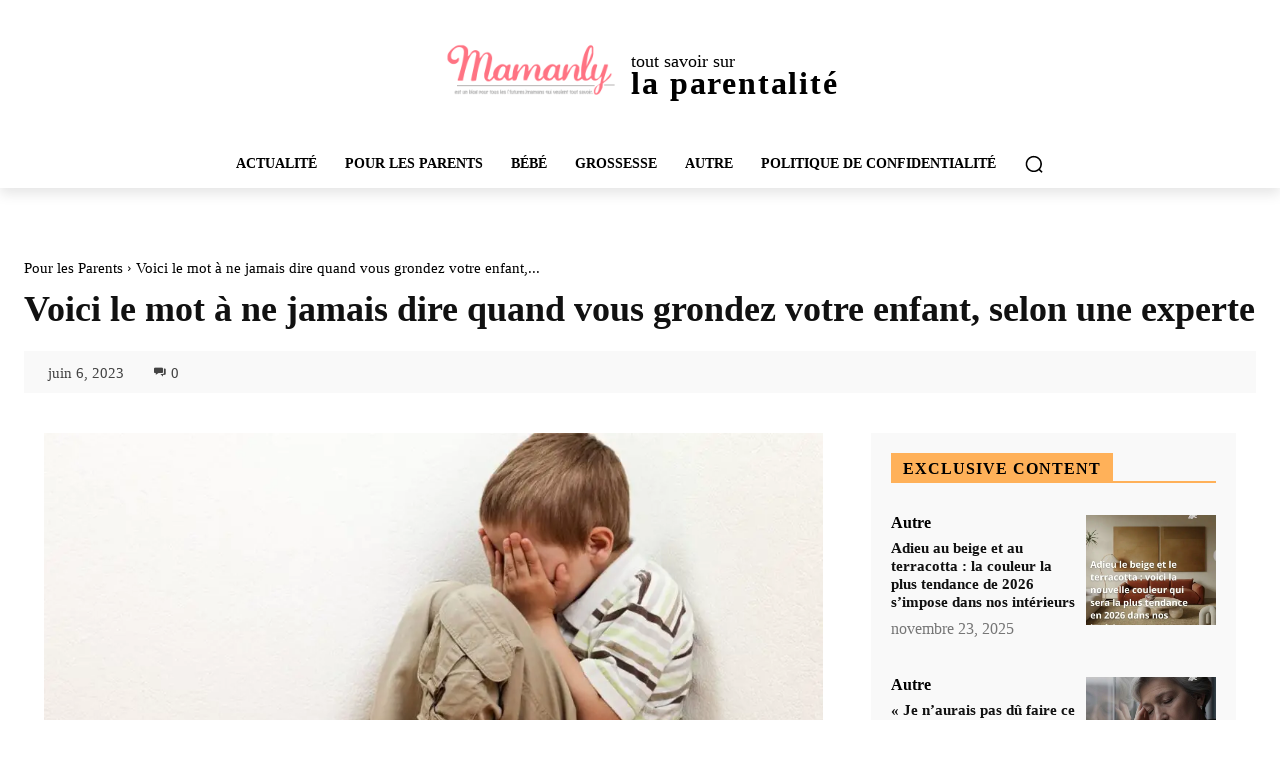

--- FILE ---
content_type: text/html; charset=utf-8
request_url: https://www.google.com/recaptcha/api2/aframe
body_size: 268
content:
<!DOCTYPE HTML><html><head><meta http-equiv="content-type" content="text/html; charset=UTF-8"></head><body><script nonce="zVmH7GZQuWcQViia65Wm2g">/** Anti-fraud and anti-abuse applications only. See google.com/recaptcha */ try{var clients={'sodar':'https://pagead2.googlesyndication.com/pagead/sodar?'};window.addEventListener("message",function(a){try{if(a.source===window.parent){var b=JSON.parse(a.data);var c=clients[b['id']];if(c){var d=document.createElement('img');d.src=c+b['params']+'&rc='+(localStorage.getItem("rc::a")?sessionStorage.getItem("rc::b"):"");window.document.body.appendChild(d);sessionStorage.setItem("rc::e",parseInt(sessionStorage.getItem("rc::e")||0)+1);localStorage.setItem("rc::h",'1763947803586');}}}catch(b){}});window.parent.postMessage("_grecaptcha_ready", "*");}catch(b){}</script></body></html>

--- FILE ---
content_type: text/vtt; charset=utf-8
request_url: https://video-meta.open.video/caption/td2eWTli3rXl/c14635db1361923334f6c181700a706f_fr-FR.vtt
body_size: 4244
content:
WEBVTT

00:00.009 --> 00:05.659
Bonsoir tout le monde. Bienvenue aux TVA à dix huit heures ce
soir, on vous raconte une histoire qui dépasse l'entendement

00:05.739 --> 00:10.029
Un père de famille s'est fait battre et
menacer de mort en pleine rue à Verchères

00:10.029 --> 00:16.780
une petite ville tranquille de Montérégie. Tout ça pour avoir
critiqué un conducteur de dix huit ans qui roulait trop vite

00:16.920 --> 00:21.540
Le jeune homme n'a pas tardé à revenir,
accompagné de son père et d'une arme de poing

00:21.979 --> 00:28.040
Yves Poirier. Cette scène filmée à
Verchères, près de l'école Lug du Vernet

00:28.040 --> 00:33.900
vendredi soir vers dix neuf h quarante cinq, montre une prise de
bec entre un père de famille et un automobiliste de dix huit ans

00:33.900 --> 00:38.630
qui roulait à haute vitesse dans une zone scolaire. Le
père, qui accompagnait son fils de six ans à vélo

00:38.630 --> 00:43.099
lui avait tout simplement demandé de ralentir en
raison de la présence d'enfants dans le quartier

00:43.099 --> 00:47.745
Débarqué de son véhicule, il a voulu faire
un peu. Puis on a fait un peu un combat de coq

00:47.745 --> 00:51.316
On pourrait dire un petit CHS bum, puis
mon casque aurait accoté dans son visage

00:51.316 --> 00:56.936
Quelques minutes après l'altercation, le père de famille et
son fils poursuivront leur marche ici sur la rue Bussière

00:57.046 --> 01:02.076
C'est là que l'histoire prend une tournure complètement
folle. Parce que le même conducteur de dix huit ans

01:02.076 --> 01:08.391
son père de quarante deux ans et d'autres individus débarquent
à avec une arme à feu et décide de passer à tabac la victime

01:08.391 --> 01:13.412
qui ne connaît absolument pas ses agresseurs. La première
chose qu'ils font, ils débarquent et sans préavis

01:13.412 --> 01:17.522
ils vous sautent de dessus exactement. Puis il me parle. Puis
il me dit que c'est moi qui a frappé son fils et ainsi de

01:17.522 --> 01:21.202
suite. Puis ce que vous vous dites? Si je
l'ai touché, c'est vraiment accidentel

01:21.202 --> 01:26.430
Je lui ai dit. J'ai jamais frappé ton fils
fait te mettre à genoux. Puis dans le fond

01:26.430 --> 01:29.720
c'est là que le jeune, il était à peu près à deux
mètres de moi avec une arme à feu. Puis il me pointait au

01:29.720 --> 01:34.699
visage, mais c'était vraiment un petit neuf millimètres.
Puis j'étais pointé au visage, fait que moi j'ai eu peur

01:34.699 --> 01:38.970
Puis eux autres commençaient à paniquer, vu qu'il y avait des
voisins autour qui voyaient la scène. Là, on vous a fait agenouiller

01:38.970 --> 01:43.190
comme si c'était une exécution. Exactement
exactement. Oui, agenouillé. Puis dans le fond

01:43.190 --> 01:48.040
son père, il était à ma droite, puis
il gueulait à son fils de me tirer

01:48.040 --> 01:53.279
puis vu qu'il y avait beaucoup d'enfants de monde qui commençait
à arriver et tout ça. Puis il disait a dit au fils d'ouvrir le

01:53.279 --> 02:00.010
feu sur vous. Il me disait Puis il disait t la La régie intermunicipale
de police Richelieu Saint Laurent a procédé à deux arrestations

02:00.010 --> 02:08.059
Sébastien Vachon et son fils Machiavel. L'enquête se poursuit. Il pourrait y
avoir d'autres arrestations car un suspect à bord d'un véhicule a failli heurter

02:08.059 --> 02:11.860
deux femmes en fuyant les lieux.
J'ai eu peur pour ma vie, pour vrai

02:11.860 --> 02:18.000
un petit deux minutes que j'ai vu ma vie défiler devant mes
yeux. Puis je voyais ma famille pleurer et tout ça parce que je

02:18.000 --> 02:24.839
me faisais descendre pour une stupidité aussi simple que de dire à
quelqu'un de ralentir parce qu'il y a des enfants sur la rue Yves

02:24.839 --> 02:31.509
un des suspects a même tiré un coup de feu près du père
de famille. Il y a eu un coup de semonce Sophie effectivement

02:31.509 --> 02:35.240
un coup de feu tiré en l'air par
le jeune conducteur de la voiture

02:35.300 --> 02:41.610
Ca confirme donc que l'arme à feu était chargée. Les policiers ont
même retrouvé une douille ici sur la rue Bussière ou je vous parle

02:41.610 --> 02:47.050
en direct ce soir pour terminer avec ces deux accusés. Les
reste détenus font face à de nombreux chefs d'accusation

02:47.050 --> 02:51.470
Le jeune conducteur, Machiavel Vachon en
passant Sophie est connu de la police

02:51.470 --> 02:55.399
Voilà pour ce dossier. Merci
beaucoup Yves, merci à vous


--- FILE ---
content_type: text/vtt; charset=utf-8
request_url: https://video-meta.open.video/caption/vYIMb3NI3wys/5bb54e2f02a746acd23561c20eded45f_fr-FR.vtt
body_size: 2739
content:
WEBVTT

00:00.000 --> 00:05.920
L'apprentissage de la propreté chez les enfants est
souvent une source de stress pour de nombreux parents

00:05.920 --> 00:13.479
On souhaite que cela se passe rapidement et sans problème
Pourtant, faire pression sur l'enfant est contre-productif

00:13.479 --> 00:19.520
Voyons ensemble comment aborder cette étape
importante du développement de votre enfant

00:19.520 --> 00:25.319
Le contrôle des sphincters se développe
généralement entre 2 ans et demi et 3 ans

00:25.319 --> 00:32.159
Pour réussir cet apprentissage, l'enfant doit être prêt
émotionnellement et avoir acquis un certain contrôle de ses muscles

00:32.159 --> 00:39.040
Commencer avant 1 an et demi est prématuré mais attendre
après 3 ans peut être tard pour l'entrée en maternelle

00:39.040 --> 00:43.959
La clé est la patience La propreté
ne s'acquiert pas en un jour

00:43.959 --> 00:48.799
Il ne s'agit pas de dresser votre enfant,
mais de l'accompagner dans cet apprentissage

00:48.799 --> 00:59.400
Votre enfant ira sur le pot quand il se sentira prêt Le bon moment pour
commencer est lorsque l'enfant gagne en autonomie et en conscience de son corps

00:59.400 --> 01:05.199
Cela coïncide souvent avec le moment où il marche
avec assurance, mange seul et descend les escaliers

01:05.199 --> 01:10.199
L'été est souvent choisi pour débuter, car
l'enfant peut être plus libre de ses mouvements

01:10.199 --> 01:19.480
L'apprentissage se fait par étapes D'abord, l'enfant apprend à se retenir
Ensuite, on établit des horaires réguliers pour s'asseoir sur le pot

01:19.480 --> 01:25.800
Il est important de créer des rituels et des repères
dans la journée, comme après la sieste ou au réveil

01:25.800 --> 01:31.800
Placez le pot toujours au même
endroit pour créer un repère stable

01:31.800 --> 01:39.080
Généralement, la propreté pour les urines précède celle
pour les selles Des rechutes sont normales et à prévoir

01:39.080 --> 01:47.360
Encouragez votre enfant en le félicitant pour ses réussites
Quand il sera prêt, passez aux toilettes avec un réducteur adapt�

01:47.360 --> 01:53.720
Assurez-vous qu'il soit confortable et en sécurité
La propreté nocturne peut prendre plus de temps

01:53.720 --> 02:00.360
Il est courant que les enfants continuent à porter une
couche la nuit plusieurs mois après être propre le jour

02:00.360 --> 02:09.360
Si l'apprentissage est particulièrement tardif ou si l'enfant régresse soudainement
cela peut être lié à un changement dans sa vie ou à un stress émotionnel

02:09.360 --> 02:20.720
Dans ces cas, n'hésitez pas à consulter un professionnel En résumé,
l'apprentissage de la propreté est une étape importante qui demande de la patience

02:20.720 --> 02:27.039
Respectez le rythme de votre enfant, créez
un environnement favorable et encourageant

02:27.039 --> 02:35.119
Avec le temps et votre soutien, votre enfant
acquérira naturellement cette nouvelle compétence


--- FILE ---
content_type: text/vtt; charset=utf-8
request_url: https://video-meta.open.video/caption/xzP4PXhI-jv7/3e0cfcc1bd8a806398b0b3c13fbdd05e_fr-FR.vtt
body_size: 2157
content:
WEBVTT

00:00.000 --> 00:03.000
J'ai vu son petit costume de
bain rose-néon, ses petits

00:03.059 --> 00:09.000
cheveux blonds qui sont au fond de la piscine. Je me suis
levée, je me suis carochée et on crie. J'ai crié non parce

00:09.060 --> 00:15.100
que dans ma tête, le non allait arrêter l'événement. Un
après-midi ensoleillé s'est transformé en cauchemar pour

00:15.180 --> 00:21.239
Catherine Couture samedi dernier. Sa fille Casey est tombée
dans la piscine sans ses flotteurs pendant l'heure du

00:21.319 --> 00:25.819
lunch. Je vois ma petite qui mange
sa petite frite, je me retourne de

00:25.879 --> 00:31.879
l'autre côté, je prends ma bouteille d'eau. Le temps
que la voie et je prenne ma bouteille d'eau, je remets les

00:31.959 --> 00:38.060
yeux sur la piscine. J'ai pourtant les yeux sur la piscine
et je vois pas jusqu'au moment où mon garçon vient me voir

00:38.119 --> 00:44.200
et me dit, maman, Casey est au fond de la piscine.
Catherine a réussi à sortir rapidement sa fille de presque

00:44.259 --> 00:48.799
deux ans hors de l'eau. Quand j'ai posé
les mains sur la petite, j'ai senti l'eau

00:48.860 --> 00:54.939
On dirait, on sent le bouillon qu'elle avait avalé, qu'elle
était pleine d'eau. Là, je frottais son dos, je frottais

00:55.000 --> 01:01.240
son dos. Puis là, le moment est arrivé qu'elle s'est mise à
rester. Je ne l'aurais jamais vu, une aussi grosse quantit�

01:01.299 --> 01:05.839
d'eau sortir d'un si petit corps. La mère de
quatre enfants a décidé de partager son histoire

01:05.919 --> 01:11.980
sur les réseaux sociaux dans le but de sensibiliser
la population et les réponses ont été nombreuses

01:12.059 --> 01:18.120
J'ai eu énormément peur du jugement parce que déjà que je
me lançais déjà des rushs à moi-même dans un fait que j'ai

01:18.199 --> 01:24.260
failli un peu à mon rôle de maman de protéger mon bébé.
J'avais pas besoin d'en recevoir d'autres sur mes épaules, mais

01:24.339 --> 01:30.720
je me suis dit, c'est important, on est en début de saison,
on a une famille, de revoir son système de sécurité avant

01:30.800 --> 01:35.319
justement le gros de la saison.
Bien, ça va avoir au moins pris ça

01:35.400 --> 01:41.459
Après une visite à l'urgence, les parents ont eu la
confirmation que leur fille se portait bien. Et bonne nouvelle

01:41.540 --> 01:47.599
la petite Casey n'a pas eu peur de retourner dans l'eau.
Je la vois aller puis je peux pas concevoir qu'elle serait

01:47.680 --> 01:51.739
plus là. Amanda Moisan pour l'agence QMI à Coteau-du-Lac


--- FILE ---
content_type: text/vtt; charset=utf-8
request_url: https://video-meta.open.video/caption/oiuIFDSISTYjklKP/4f88981d1bf4e58520626a201e28f383_fr-FR.vtt
body_size: 15796
content:
WEBVTT

00:01.019 --> 00:06.949
savoir dire oui Est-ce que tu sais
réellement dire oui bonjour, petite merveille

00:06.949 --> 00:15.989
Je t'aide à créer ta réalité chaque jour dans
cette vidéo, j'aimerais qu'on parle de savoir dire oui

00:16.260 --> 00:25.700
est-ce que tu sais réellement dire oui
pourquoi je fais ça? Parce que j'ai

00:25.700 --> 00:35.790
une cliente qui me disait hier Je ne dis
jamais non, je dis toujours oui et dès

00:35.790 --> 00:40.259
que je viens de dire oui,
je me dis Oh non, en fait

00:40.259 --> 00:46.009
j'ai dit oui mais pourquoi j'ai pas dit non?
Et donc t'as pas vraiment dit oui en fait

00:46.009 --> 00:52.840
tu as dit oui, mais c'était pas un vrai
oui et qu'est ce que tu préfères toi

00:52.840 --> 00:59.939
Tu préfères recevoir un faux oui ou
un vrai nom ou un vrai nom ou un faux

00:59.939 --> 01:05.470
Oui? Oh là je crois que je m'en oui,
je te donne un exemple cette personne

01:06.010 --> 01:13.480
mon genre, personne je promis je garde ton
nom sape secret, mouche cousue et bouche fou

01:13.589 --> 01:20.760
Mais je crois que c'est pas comme ça qu'on dit non,
mouche cousue et bouche bouche cousue et mouche

01:20.760 --> 01:25.349
Je ne sais plus comment on dit Tu me diras
ça en commentaire Comment on dit d'accord

01:25.440 --> 01:31.639
Et donc en fait cette personne qui ne dit jamais non et donc
qui ne dit jamais, jamais non qui dit toujours oui et qui

01:31.639 --> 01:35.419
dit toujours oui, mais jamais non, mais
pas vraiment oui, puisque finalement

01:35.419 --> 01:40.480
quand elle vient de dire oui, elle a plutôt envie
de dire non, tu sais ce qui lui arrive dans sa vie

01:40.669 --> 01:44.970
Tu vas me dire ce n'est pas très
grave, mais elle a huit chats chez elle

01:45.040 --> 01:51.879
Huit chats, pas un pas deux, pas trois
huit même j'ai pas assez d'une seule main

01:51.879 --> 01:58.589
tu imagines huit chats alors un
chat c'est bien, mais huit chats

01:58.589 --> 02:07.639
çacommenceàfaire,çapue.Bahoui,parcequeleschats,c'estdesbébéschats.Tuvois,là,ilyalaSPAquil'appelleBonjour,vousêtesfamilled'accueilet

02:07.639 --> 02:12.020
j'ai trois nouveaux petits chats à accueillir Est-ce que
vous voulez bien les prendre ou vous voulez bien m'aider

02:12.110 --> 02:18.229
Euh oui, elle raccroche. Oh mais pourquoi? Je dis oui,
elle se retrouve dans un nombre de situations comme ça

02:18.229 --> 02:26.559
inextricable. Et au final, qu'est ce qu'elle
repense ma chère amie quand elle a toujours dit oui

02:26.869 --> 02:34.169
Pourquoi d'ailleurs? Pourquoi elle dit oui?
Pourquoi? Elle dit pas non, parce qu'en fait

02:34.169 --> 02:39.460
elle se dit Bah si je dis oui, on
va m'aimer, on va m'aimer les gens

02:39.460 --> 02:45.869
ils vont être contents, ils vont être ravis.
D'accord? Ok, point de vue intéressant

02:45.869 --> 02:53.649
dirais je. Sauf qu'au final, elle se met dans une
situation où obligé de te poser une question

02:53.649 --> 02:57.869
Dis moi toi, toi qui es une petite
merveille et qui presses tout

02:57.960 --> 03:01.570
je sens que tu presses tout. Est ce
qu'elle se respecte en faisant ça

03:03.820 --> 03:08.410
Est ce qu'elle se respecte en faisant ça? Mais
toi, peut être aussi que tu dis toujours oui

03:09.229 --> 03:15.960
Est ce que tu te respectes en faisant ça? Est ce qu'est ce
qui est le plus important pour toi de faire plaisir aux autres

03:15.960 --> 03:20.600
tout le temps, tout le temps, sans jamais
prendre en compte ce qu'il y a en toi

03:20.600 --> 03:26.949
Et puis voilà, tu dis toujours oui, donc t'es
sympa et mais au final tu es content de tes choix

03:26.949 --> 03:32.300
t'es toujours aligné. Ah et tu sais ce qu'elle
fait aussi de cette personne qui dit toujours oui

03:32.300 --> 03:39.300
elle fait des massages, elle fait des massages, on
discutait parce que bah elle avait des problèmes d'argent

03:39.300 --> 03:43.800
tu vois, elle avait pas assez d'argent
et euh elle a une toute petite retraite

03:43.800 --> 03:47.720
Et puis elle fait des des massages
pour aider les gens. Je dis Ah ben ok

03:47.720 --> 03:52.100
c'est cool, tu fais payer combien
de tes massages? Elle me dit non

03:53.580 --> 03:58.360
c'est gratuit, c'est gratuit, tu vois? Ben c'est
cool, mais vraiment, tu es d'une grande générosité

03:58.360 --> 04:04.410
Petite merveille, T'es vraiment d'une grande générosité
et des massages. T'en fais combien par semaine

04:04.410 --> 04:10.470
Non, mais comme ça, juste pour
savoir. Euh bah quatre ou cinq Ah oui

04:10.470 --> 04:15.490
tu fais quatre ou cinq massages par
semaine. Gratuit. C'est ça? Oui

04:15.490 --> 04:20.910
Gratuit Oui, oui, tu fais même pas même pas.
Tu mets même pas une boîte à contribution

04:21.369 --> 04:25.109
Oh ben non, pourquoi je fais ça? Ça me
fait plaisir de faire plaisir aux autres

04:25.109 --> 04:31.200
Ah mais c'est génial. Et donc donc j'imagine
que les massages que tu proposes gratuitement

04:31.200 --> 04:36.399
tu proposes ça gratuitement qu'à des amis?
Non, non, non, parce qu'en fait les gens

04:36.399 --> 04:40.399
ils adorent tellement ce que je fais que ben
ils en parlent à d'autres gens. Et puis du coup

04:40.399 --> 04:44.220
il y a plein d'inconnus qui viennent me
voir et ils me font des massages gratuits

04:45.140 --> 04:49.070
Euh non, je leur fais des massages
gratuits. Je viens de dire non

04:49.279 --> 04:54.140
je leur fais des massages gratuits. D'accord donc, c'est à dire
tu fais des massages gratuits à des gens que tu ne connais pas

04:54.140 --> 04:58.809
que t'as jamais vu. Oui oui oui oui oui. Ah tu
dis toujours oui Et ils sont contents les gens

04:58.869 --> 05:03.950
Bah oui, puisqu'ils reviennent et en plus
ils m'envoient des amis. Ah d'accord

05:05.320 --> 05:11.119
tu es venu dans la situation dans laquelle
ça la met mon ami et elle est contente

05:11.119 --> 05:15.059
Mais peut être que au bout d'un
moment, à force de dire toujours

05:15.059 --> 05:21.700
oui, tu te mets dans des drôles de
situations et puis tu donnes toujours

05:21.790 --> 05:28.540
mais les gens, je lui dis Mais alors les gens qui viennent
te voir donc il y en a plein que tu ne connais pas

05:28.540 --> 05:32.049
c'est ça? Oui oui oui, d'accord, Il
y a des gens que tu ne connais pas

05:32.220 --> 05:36.619
qui t'appellent, qui dis bonjour, Est ce que
vous faites des massages? Oui oui oui oui oui

05:36.619 --> 05:40.820
d'accord, ok et je peux venir. Je peux
venir quand là? Tac tac tac Ah ouais ok

05:40.820 --> 05:46.649
venez. Et puis à la fin, il y a des gens qui
lui demandent Mais combien je vous dois rien

05:46.649 --> 05:51.309
C'est gratuit, je vous l'offre, ça me fait
plaisir. Ok ben c'est cool mais c'est génial

05:52.130 --> 05:59.059
Mais du coup, est ce que ces gens là
tout est-ce que parfois ces gens là

05:59.059 --> 06:03.839
ils te demandent combien je vous dois ou est-ce que je
vous dois quelque chose? Et toi tu dis toujours non

06:04.540 --> 06:08.230
Bon ben là, tu vois, t'as dit
non, tu dis Euh non, c'est gratuit

06:08.230 --> 06:13.670
c'est bon, ça me fait plaisir et tu te retrouves dans une
situation dans ta vie où tu dis tellement oui à tout le monde

06:13.890 --> 06:22.890
que Est-ce que tu t'honore et finalement la
personne qui te demande combien je vous dois

06:22.890 --> 06:31.899
Est ce que je dois quelque chose, cette personne là? Est-ce
que tu reçois elle ce qu'elle te propose quand tu dis non

06:31.899 --> 06:36.940
non, c'est c'est bon, c'est pour moi,
ça me fait plaisir Est-ce que tu est-ce

06:36.940 --> 06:43.529
que tu reçois ce qu'elle a à te proposer. Est ce
que tu dois toujours donner tout à tout le monde

06:43.529 --> 06:48.429
Est ce que tu dois toujours tout accepter?
Parce qu'au final, qu'est ce qui se passe

06:51.130 --> 06:56.559
Moi, je connais quelqu'un comme
ça et un moment je lui demande

06:56.670 --> 07:04.329
Tiens, puisqu'il avait des compétences particulières Est ce que tu
peux me rendre un service dans cette compétence particulière que tu as

07:05.220 --> 07:09.660
J'ai pas dit comme ça, mais j'ai pas envie de dire
quelle compétence c'est. Donc il me dit oui d'accord

07:09.660 --> 07:14.369
je dis génial. Ok, ben viens ok, puis il vient une
fois puis je viens qu'il m'a aidé une fois comme ça

07:14.480 --> 07:19.989
Ben gratuitement tu vois, Voilà
parce que comme ça et je ne dis pas

07:19.989 --> 07:24.799
Et tiens, au fait, j'ai aussi ça à faire.
Est ce que tu pourrais venir? Ah oui

07:24.799 --> 07:30.500
oui, oui, d'accord Ouais je viens. Ouais ok, bon,
d'accord. Et puis je je regarde mon calendrier une semaine

07:30.500 --> 07:34.029
Il n'est pas venu, mais il m'a dit oui.
Pourtant deux semaines, il n'est pas venu. Ok

07:34.029 --> 07:37.649
je la. Je le rappelle même je
vais le voir, je dis mais en fait

07:37.649 --> 07:41.459
mais t'es t'es sûr? Euh, t'es
sûr? Vraiment? Parce que là, là

07:41.459 --> 07:45.299
je dois. Je dois faire ce que je t'ai demandé. Tu m'as
dit Oui, t'es t'es sûr, vraiment, tu veux le faire

07:45.769 --> 07:49.390
Oui, oui oui, oui, c'est bon. J'arrive, j'arrive
Film je Ouais, je viens OK d'accord, ok

07:49.880 --> 07:58.010
ok, puis il est jamais venu et du coup je me suis rendu
compte qu'il disait oui tout le temps à tout le monde et

07:58.010 --> 08:03.959
qu'au final ben tu vois peut-être qu'il
s'oublie et peut-être que il ne pense pas

08:03.959 --> 08:09.040
c'est à lui. Et puis moi qu'est ce que ça crée
en moi? Parce que je me dis Bah attends quand même

08:09.459 --> 08:13.600
je comptais sur lui, tu vois pour
faire ça. Puis il m'a dit oui

08:13.600 --> 08:17.660
il m'a dit oui en plus je suis allé le voir,
il a validé tu vois? Et il m'a dit Oui oui

08:17.660 --> 08:23.079
c'est bon, je le fais, pas de problème,
tu vois. Et donc ça crée quoi

08:23.179 --> 08:32.239
Çacréedel'insatisfactionchezmoiparcequejedisbahquandmême,ilestgonflé.Benmoijel'attendsetilmeditouietpuisilnevientpasetenfaitilnestpasfiable

08:32.390 --> 08:36.500
tu vois, Moi je ne me sens pas
respecté du coup, parce que moi

08:36.500 --> 08:40.380
si tu me demandes quelque chose, petite
merveille, soit j'ai envie de le faire

08:40.380 --> 08:44.539
je vais te dire oui, soit j'ai pas envie, je
vais te dire non, tu vois et si je te dis non

08:45.119 --> 08:49.630
est ce que tu vas être vexé? Tu vas être
vexé. Peut être que tu vas être vexé

08:49.630 --> 08:53.349
mais ce n'est pas grave, c'est comme ça. Moi je me
respecte, j'ai mes limites. Des fois j'ai envie de t'aider

08:53.349 --> 08:57.820
Des fois j'ai envie de te faire plaisir. Mais des
fois, non, des fois j'ai envie de penser à ma gueule

08:57.890 --> 09:03.260
Des fois, j'ai juste envie de penser à moi. Tu
vois, si je ne mets pas des limites Et ben demain

09:03.260 --> 09:06.840
peut être que je pourrais aussi
accueillir quarante cinq chats chez moi

09:06.840 --> 09:13.099
Tu vois et c'est pareil la personne dont je te parlais,
à qui j'ai demandé quelque chose qui m'a dit oui

09:13.219 --> 09:17.049
je ne suis pas dans sa tête, mais j'entends
déjà ce qui se murmure dans sa tête

09:17.609 --> 09:21.330
Oh la la non Oh Phil, il
m'a encore demandé un truc

09:22.250 --> 09:26.940
Et puis sa femme qui doit lui
répondre Bah tu as dit oui bah oui

09:26.940 --> 09:31.109
euh oui quand même, je ne peux pas le laisser
comme ça. Et sinon qu'est ce qu'on va dire

09:31.109 --> 09:35.539
Qu'est ce qu'il va dire? Tu vois, tu vois ce qui se
passe un peu dans sa tête Et puis lui en fait il a

09:35.539 --> 09:40.330
dit oui, mais au fond de lui, c'est non,
tu vois et comme moi j'ai compris ça

09:40.330 --> 09:48.169
Qu'est ce que j'ai fait? Est ce que j'ai été chercher une
autre personne qui me dit toujours oui peut être ou est ce que

09:48.169 --> 09:51.739
j'ai cherché une autre solution
aussi? Tu vois et est c'est pas grave

09:51.739 --> 09:55.979
Est ce que je lui en veux? Ben non, bien
sûr que non, peut être finalement

09:55.979 --> 09:59.609
c'est même plus gênant qu'il
m'ait dit oui, parce que du coup

09:59.609 --> 10:03.929
je dis Ah super, mon problème est résolu.
La personne m'a dit oui, que et en fait

10:05.369 --> 10:10.109
il me dit non. Il me dit non. Est ce que pour
autant je n'apprécie pas cette personne

10:10.109 --> 10:14.270
Est ce que ça a quelque chose à voir?
Bah non, ça n'a juste rien à voir

10:14.270 --> 10:19.119
Mais tu sais peut être que tu travailles. Peut être que
tu as un boulot et peut être qu'à un moment ton collègue

10:19.119 --> 10:23.359
ta collègue ou ton patron, il demande
quelque chose. Et puis tu dis oui, tu dis oui

10:23.359 --> 10:27.559
ok, ouais, c'est bon, je m'en occupe.
Et puis du coup, comme on dit oui

10:27.559 --> 10:32.239
comme tu dis Oui, on va te redemander autre chose.
Puis toi tu vas dire oui Bah oui oui oui oui bien sûr

10:32.239 --> 10:35.849
oui oui ok, c'est bon, c'est bon ça, ça ne me
gêne pas, c'est même pas, ça me fait plaisir

10:35.849 --> 10:44.929
çanemegênepas.Etpuisducoup,onvateredemanderautrechose.EtlejouroùtuvasdirenonditAh,onteregardaitcommeçaavecdes

10:44.929 --> 10:49.469
yeux mais pas quand même. Tu
crois que c'est ça? Bah oui

10:49.469 --> 10:58.630
çavasurprendre.Sit'astoujoursditouiàtoutlemonde,aupointoùtut'enoublies,aupointoùoùtupasses,peutêtreplusdetempspourlesautres

10:58.630 --> 11:03.140
que pour toi. Dis moi, est ce que tu te sens
respecté? Est ce que tu te sens honoré

11:03.140 --> 11:09.739
Est ce que tu gagnes réellement ou
bien ta vie est-ce que tu gagnes

11:11.000 --> 11:16.330
Mais gagner une notion de gagner, de perdre est ce que
réellement est ce que réellement tu t'y retrouves

11:16.330 --> 11:20.530
Voilà, Est ce que réellement tu t'y retrouves?
Est ce que ce que tu fais avec plaisir

11:21.109 --> 11:27.239
avec joie, sans te faire payer, Est ce que finalement tu ne
pourrais pas vu que tu es une contribution pour les autres

11:27.239 --> 11:32.780
Est ce que tu n'aurais pas envie que les
autres te contribuent aussi. Bonne question

11:34.840 --> 11:40.400
Alors voilà, tiens, t'as le droit de me
dire non, je vais quand même te demander

11:40.400 --> 11:45.380
Et puis si tu me dis oui, c'est génial, je t'adore, mais
seulement si tu me dis oui et que ça vient du fond de

11:45.380 --> 11:53.679
ton coeur. D'accord, si tu me dis non, c'est pas grave. Donc
est ce que tu veux bien mettre un pouce sur cette vidéo

11:53.679 --> 11:57.659
Tu peux me dire tu peux me dire non, mais tu
peux aussi me dire oui, c'est comme tu veux

11:57.659 --> 12:02.979
seulement ça te fait plaisir. Mais si ça te fait
plaisir sans arrière pensée parce que si tu me dis oui

12:02.979 --> 12:07.609
parce que du habe il me l'a demandé, je vais le
faire quoi? Non, moi je n'ai pas envie de ça

12:07.669 --> 12:11.849
Je veux que tu sois honnête avec toi, même si ça
te fait plaisir de mettre un pot sur cette vidéo

12:12.130 --> 12:15.690
Ben vas y mets un pouce et puis c'est cool. Et
puis si tu t'en mets pas, ce n'est pas grave

12:15.690 --> 12:20.349
tu vois, c'est pareil, même un truc aussi minuscule
que mettre un pouce que t'abonner à ma chaîne

12:20.419 --> 12:24.599
voire même moi je t'offre des cadeaux, je
t'offre des cadeaux sur créer ma réalité

12:24.599 --> 12:29.659
point. Faire, tu peux y aller et puis
et puis voilà, tu n'es pas obligé

12:29.659 --> 12:34.450
mais si tu dis oui et que c'est au fond
de toi comme ça que tu es sincère

12:34.619 --> 12:38.739
c'est génial. Alors la prochaine
fois que tu diras oui à quelqu'un

12:39.989 --> 12:45.919
pose toi la question peut être
sous tout tout voilà, j'en bégaye

12:45.919 --> 12:51.349
Tu vois, pousse toi sept fois la langue
dans ta bouche ou fais tourner cette fois

12:51.349 --> 12:58.510
Ou alors fais circuler sept cent soixante dix sept fois la pensée
dans ton cerveau avant de dire oui et demande toi si c'est vraiment

12:58.510 --> 13:07.799
ce que t'as envie de dire. OK, petite merveille, je t'aime,
je t'adore et n'oublie pas de me dire oui ou non. Ciao


--- FILE ---
content_type: text/vtt; charset=utf-8
request_url: https://video-meta.open.video/caption/xzP4PXhI-jv7/3e0cfcc1bd8a806398b0b3c13fbdd05e_fr-FR.vtt
body_size: 2155
content:
WEBVTT

00:00.000 --> 00:03.000
J'ai vu son petit costume de
bain rose-néon, ses petits

00:03.059 --> 00:09.000
cheveux blonds qui sont au fond de la piscine. Je me suis
levée, je me suis carochée et on crie. J'ai crié non parce

00:09.060 --> 00:15.100
que dans ma tête, le non allait arrêter l'événement. Un
après-midi ensoleillé s'est transformé en cauchemar pour

00:15.180 --> 00:21.239
Catherine Couture samedi dernier. Sa fille Casey est tombée
dans la piscine sans ses flotteurs pendant l'heure du

00:21.319 --> 00:25.819
lunch. Je vois ma petite qui mange
sa petite frite, je me retourne de

00:25.879 --> 00:31.879
l'autre côté, je prends ma bouteille d'eau. Le temps
que la voie et je prenne ma bouteille d'eau, je remets les

00:31.959 --> 00:38.060
yeux sur la piscine. J'ai pourtant les yeux sur la piscine
et je vois pas jusqu'au moment où mon garçon vient me voir

00:38.119 --> 00:44.200
et me dit, maman, Casey est au fond de la piscine.
Catherine a réussi à sortir rapidement sa fille de presque

00:44.259 --> 00:48.799
deux ans hors de l'eau. Quand j'ai posé
les mains sur la petite, j'ai senti l'eau

00:48.860 --> 00:54.939
On dirait, on sent le bouillon qu'elle avait avalé, qu'elle
était pleine d'eau. Là, je frottais son dos, je frottais

00:55.000 --> 01:01.240
son dos. Puis là, le moment est arrivé qu'elle s'est mise à
rester. Je ne l'aurais jamais vu, une aussi grosse quantit�

01:01.299 --> 01:05.839
d'eau sortir d'un si petit corps. La mère de
quatre enfants a décidé de partager son histoire

01:05.919 --> 01:11.980
sur les réseaux sociaux dans le but de sensibiliser
la population et les réponses ont été nombreuses

01:12.059 --> 01:18.120
J'ai eu énormément peur du jugement parce que déjà que je
me lançais déjà des rushs à moi-même dans un fait que j'ai

01:18.199 --> 01:24.260
failli un peu à mon rôle de maman de protéger mon bébé.
J'avais pas besoin d'en recevoir d'autres sur mes épaules, mais

01:24.339 --> 01:30.720
je me suis dit, c'est important, on est en début de saison,
on a une famille, de revoir son système de sécurité avant

01:30.800 --> 01:35.319
justement le gros de la saison.
Bien, ça va avoir au moins pris ça

01:35.400 --> 01:41.459
Après une visite à l'urgence, les parents ont eu la
confirmation que leur fille se portait bien. Et bonne nouvelle

01:41.540 --> 01:47.599
la petite Casey n'a pas eu peur de retourner dans l'eau.
Je la vois aller puis je peux pas concevoir qu'elle serait

01:47.680 --> 01:51.739
plus là. Amanda Moisan pour l'agence QMI à Coteau-du-Lac


--- FILE ---
content_type: text/vtt; charset=utf-8
request_url: https://video-meta.open.video/caption/iTCQtezYVwXI/7f1d61413fe56ee74ab83ce0abf5c02f_fr.vtt
body_size: 5334
content:
WEBVTT

00:00.690 --> 00:05.040
[Musique]

00:06.680 --> 00:09.320
ces phrases qui sabote votre maturité

00:09.320 --> 00:11.799
émotionnelle arrêtez de les dire

00:11.799 --> 00:14.200
maintenant dans notre quotidien il est

00:14.200 --> 00:15.960
fréquent d'entendre certaines phrases

00:15.960 --> 00:17.920
qui peuvent sembler anodine mais qui en

00:17.920 --> 00:20.119
réalité contribuent à entretenir un

00:20.119 --> 00:22.160
comportement immature sur le plan

00:22.160 --> 00:24.640
émotionnel ces expressions souvent

00:24.640 --> 00:27.279
prononcé sans réfléchir peuvent avoir un

00:27.279 --> 00:29.320
impact négatif sur notre capacité à

00:29.320 --> 00:31.519
gérer nos émotion et à communiquer de

00:31.519 --> 00:33.800
manière saine avec les autres dans cet

00:33.800 --> 00:35.440
article nous vous proposons de découvrir

00:35.440 --> 00:38.000
les phrases à banir de votre vocabulaire

00:38.000 --> 00:39.760
si vous souhaitez cultiver une maturité

00:39.760 --> 00:43.559
émotionnelle et améliorer vos relations

00:43.559 --> 00:45.559
interpersonnelles les comportements qui

00:45.559 --> 00:48.360
cultivent l'immaturité

00:48.360 --> 00:50.879
émotionnelle l'immaturité émotionnelle

00:50.879 --> 00:52.320
peut être nourrie par divers

00:52.320 --> 00:53.600
comportements qui entrav le

00:53.600 --> 00:55.719
développement personnel et les relations

00:55.719 --> 00:57.239
interpersonnelles parmi ces

00:57.239 --> 00:59.600
comportements on retrouve la difficulté

00:59.600 --> 01:01.519
à exprimer ses émotions de manière

01:01.519 --> 01:03.840
constructive la tendance à fuir les

01:03.840 --> 01:06.360
conflits ou à les dramatiser ainsi que

01:06.360 --> 01:08.240
le manque de responsabilité dans la

01:08.240 --> 01:10.640
gestion de ses propres sentiments ces

01:10.640 --> 01:12.759
attitudes peuvent créer des obstacles à

01:12.759 --> 01:14.640
une communication saine et empêcher

01:14.640 --> 01:16.640
l'établissement de relations authentique

01:16.640 --> 01:20.040
et équilibré avec les autres les signes

01:20.040 --> 01:23.079
d'une immaturité émotionnelle les signes

01:23.079 --> 01:25.560
d'immaturité émotionnel inclut le manque

01:25.560 --> 01:27.560
d'empathie qui se traduit par une

01:27.560 --> 01:29.280
incapacité à se mettre à la place des

01:29.280 --> 01:30.600
autres et à à comprendre leurs

01:30.600 --> 01:33.040
sentiments de plus le non respect des

01:33.040 --> 01:35.320
limites est un autre signe révélateur se

01:35.320 --> 01:36.600
manifestant par des comportements

01:36.600 --> 01:39.000
intrusifs ou irrespectueux envers les

01:39.000 --> 01:42.000
besoins et les désirs des autres enfin

01:42.000 --> 01:44.200
la difficulté à contrôler ses émotions

01:44.200 --> 01:46.240
peut conduire à des réactions impulsiv

01:46.240 --> 01:48.680
et disproportionné face aux situations

01:48.680 --> 01:51.240
stressantes il est essentiel de repérer

01:51.240 --> 01:52.799
ces signes pour pouvoir les gérer

01:52.799 --> 01:54.920
efficacement et ainsi favoriser un

01:54.920 --> 01:57.920
développement émotionnel sain l'impact

01:57.920 --> 02:01.119
de l'environnement sur la maturité et

02:01.119 --> 02:03.240
émotionnel l'environnement dans lequel

02:03.240 --> 02:04.960
nous avons grandi et les relations que

02:04.960 --> 02:06.680
nous entretenons ont un impact

02:06.680 --> 02:08.520
significatif sur notre capacité à

02:08.520 --> 02:10.440
atteindre une forme de maturité

02:10.440 --> 02:13.160
émotionnelle les expériences passées

02:13.160 --> 02:15.120
notamment les traumatismes non résolus

02:15.120 --> 02:16.959
ou les schémas relationnel toxique

02:16.959 --> 02:18.760
peuvent influencer négativement notre

02:18.760 --> 02:20.239
manière de gérer nos

02:20.239 --> 02:22.599
émotions de même les interactions

02:22.599 --> 02:24.519
présentes avec notre entourage peuvent

02:24.519 --> 02:26.760
renforcer des comportements immatures si

02:26.760 --> 02:30.000
ces relations ne sont pas saines

02:30.000 --> 02:31.360
être est nommé une immaturité

02:31.360 --> 02:33.760
émotionnelle est essentielle pour briser

02:33.760 --> 02:36.000
le cycle du dysfonctionnement et entamer

02:36.000 --> 02:37.440
un processus de guérison et de

02:37.440 --> 02:40.159
croissance personnelle technique pour

02:40.159 --> 02:42.720
cultiver la maturité émotionnelle

02:42.720 --> 02:44.680
cultiver la maturité émotionnelle

02:44.680 --> 02:46.400
demande un engagement envers le

02:46.400 --> 02:48.280
développement personnel et la volonté de

02:48.280 --> 02:50.680
changer une technique efficace est la

02:50.680 --> 02:52.120
pratique régulière de la pleine

02:52.120 --> 02:54.280
conscience cette pratique aide à rester

02:54.280 --> 02:56.239
présent et à observer ses pensées et

02:56.239 --> 02:58.680
émotions sans jugement permettant ainsi

02:58.680 --> 03:00.120
une meilleure gestion de de ces

03:00.120 --> 03:02.920
dernières de plus apprendre à fixer des

03:02.920 --> 03:04.879
limites saines dans les relations est

03:04.879 --> 03:07.319
crucial cela implique de savoir dire non

03:07.319 --> 03:09.480
quand il le faut et de respecter les

03:09.480 --> 03:11.560
limites des autres en parallèle

03:11.560 --> 03:13.480
l'autoréflexion régulière par des

03:13.480 --> 03:15.280
journaux ou des discussions avec des

03:15.280 --> 03:17.319
personnes de confiance peut aider à

03:17.319 --> 03:18.920
identifier des schémas de comportement

03:18.920 --> 03:21.080
immature et à travailler activement pour

03:21.080 --> 03:24.200
les changer

03:24.200 --> 03:31.050
[Musique]


--- FILE ---
content_type: text/vtt; charset=utf-8
request_url: https://video-meta.open.video/caption/NW7eDV_7MahR/e68ec44ecc0d9eda643c2ad0d1f28f5e538_fr-FR.vtt
body_size: 6471
content:
WEBVTT

00:00.000 --> 00:24.280
Livre dans une relation toxique est un véritable
caillard, quelle que soit la situation, mais

00:24.280 --> 00:29.080
dans le cas de la vie familiale et de relations
parents-enfants, le degré de souplice est

00:29.080 --> 00:34.960
une fois plus insupportable. Comment se manifeste
le phénomène de toxicité dans une famille

00:34.960 --> 00:38.480
dans quelle mesure un père ou une mère
est considéré comme un parent toxique 

00:38.480 --> 00:44.280
Caractère typique d'une personne toxique,
le terme « toxique » se référent à un

00:44.280 --> 00:54.720
poison, d'où la définition d'une relation toxique, une relation dysfonctionnelle, qui
s'étend sur une longue période de temps, de quelques mois à plusieurs années. Dans

00:54.720 --> 00:59.560
ce type de relation, il y a au moins une
personne qui l'empoisonne, notamment dans

00:59.560 --> 01:04.760
une vie de couple de famille d'une part, et
entre collègues ou amis d'autre part. C'est

01:04.760 --> 01:10.039
ce qu'on appelle une personne toxique. Une
personne est également dite toxique lorsqu'elle

01:10.039 --> 01:15.000
objette une influence pernicieuse, et n'est
pas sécure une autre personne. Cela prend

01:15.000 --> 01:20.360
la forme de violences physiques, psychologiques
et morales. Livre avec ce genre de personne

01:20.360 --> 01:26.600
est non seulement destructeur pour soi, mais
omniscient constamment vers le bas. De plus

01:26.600 --> 01:31.400
elle se montre supérieure à ses interlocuteurs
et utilise un langage méprisant à tout moment

01:31.400 --> 01:36.720
Contrairement à une personne dotée d'un
bon esprit, une personne toxique est tendante

01:36.720 --> 01:43.000
à rabaisser. Compartément Différence entre
une personne toxique et un pervers narcissique

01:43.000 --> 01:48.800
Il y a une grande différence entre une personne
toxique et un pervers narcissique. Tous deux

01:48.800 --> 01:59.720
objettent une influence négative sur leur victime, mais ils agissent différemment. En
général, la personne toxique ne choisit pas ses victimes à l'avant. Dans certains

01:59.720 --> 02:04.039
cas, elle se voit même comme la victime et
pense que c'est sa véritable victime qu'il

02:04.039 --> 02:09.359
a tous à agir comme telle. Le passage à
l'acte peut être volontaire ou involontaire

02:09.359 --> 02:15.000
C'est le cas d'un parent toxique. Quant au
pervers narcissique, il identifie au préalable

02:15.000 --> 02:19.800
sa victime. Il commence par la séduire,
cherche à bien la connaître et à fermer

02:19.800 --> 02:26.120
sa personnalité afin de faciliter ses actes
de manipulation qui suivent. Pour commencer

02:26.120 --> 02:31.440
il façonne sa victime à sa manière en lui
ôtant sa véritable personnalité. En d'autres

02:31.440 --> 02:37.160
termes, le pervers narcissique est un manipulateur
sans précule. C'est le cas d'un mari ou

02:37.160 --> 02:42.040
d'un maman qui prend plaisir à la
perversion. Il choisit d'un acte volontaire

02:42.040 --> 02:51.320
Comportement d'un parent toxique envers ses enfants. Comme mentionné
précédemment, la toxicité est parfois un acte inconscient. Dans ce contexte

02:51.320 --> 02:56.399
il choisit d'un acte involontaire qui a des
effets néfastes sur les autres. Dans le contexte

02:56.399 --> 03:02.840
familial, certains parents peuvent être toxiques
envers leurs enfants sans le vouloir. Ce comportement

03:02.840 --> 03:08.760
des migrants peut provenir du terre ou de la mer.
Découvrez cinq aspects de la parentalité toxique

03:08.760 --> 03:13.799
1. Des critiques des migrants sans fin. Un
parent est avant tout un adulte. Avec ce

03:13.799 --> 03:19.440
statut, il exerce un certain pouvoir sur ses
enfants. Cela prend la forme d'une pression

03:19.440 --> 03:24.720
morale. Dans certains cas, il dénigre son
enfant en le comparant à un autre enfant

03:24.720 --> 03:29.920
qu'il considère meilleur que le sien. Un
parent toxique n'est jamais fier de son enfant

03:29.920 --> 03:34.399
et n'hésite pas à montrer son décontentement
à son égard devant les autres, notamment

03:34.399 --> 03:38.840
lors d'une réunion à l'école, avec le
voisinage ou même devant les autres membres

03:38.840 --> 03:45.800
de la famille. 2. Cultabiliser l'enfant. Cela relève
vraiment de l'éducation de base de l'enfant. Dans

03:45.800 --> 03:50.600
le cas d'une erreur, par exemple, le rôle
des parents est de faire prendre conscience

03:50.600 --> 03:55.760
à l'enfant de ses erreurs de manière positive
avec des remarques confrontives. Mais un parent

03:55.760 --> 04:00.800
toxique prend plaisir à infuser des paroles
malveillantes et blessantes à son enfant

04:00.800 --> 04:05.200
Toute situation devient un prétexte pour
lui de rabaisser son enfant et de lui enlever

04:05.200 --> 04:12.560
son estime de soi. 3. Manque d'empathie. Un parent toxique
est généralement incapable d'éprouver de l'empathie

04:12.560 --> 04:18.000
pour son enfant. Cette personne ne reconnaît
jamais les besoins de l'enfant, au contraire

04:18.000 --> 04:22.080
elle se comporte comme si elle n'avait pas
d'enfant. Son enfant passe toujours après

04:22.080 --> 04:26.280
lui-même. Le plus intéressant dans cette
situation est qu'elle n'est même pas consciente

04:26.280 --> 04:34.280
de son acte perturbateur et destructeur. Malheureusement, l'enfant
se sent toujours abandonné et négligé dans cette situation

04:34.280 --> 04:40.840
4. Infuser une douleur émotionnelle à l'enfant.
A un moment donné, chaque enfant peut exprimer

04:40.840 --> 04:47.400
différents sentiments, tant positifs que négatifs.
Cependant, ce qui se produit assez souvent

04:47.400 --> 04:54.000
sont la phobie, l'anxiété et la peur, entre
autres. Là encore, c'est le rôle des parents

04:54.000 --> 04:59.520
de les soutenir et de les rassurer. Mais un
parent toxique agira d'une manière différente

04:59.520 --> 05:08.800
augmentant encore plus cette frustration. 5. Refuser à l'enfant
le droit de choisir. Un enfant a le droit de s'exprimer, de manger

05:08.800 --> 05:14.480
de s'habiller, de jouer et même de faire
quelque chose de si simple que de se choisir

05:14.480 --> 05:19.720
Cependant, un parent toxique ne lui accorde
pas ce droit, et pense avoir un contrôle

05:19.720 --> 05:24.520
sur son enfant et ses décisions. Il décide
de tout pour lui sans tenir compte de ses

05:24.520 --> 05:30.720
besoins réels. C'est la fin de cette vidéo et nous
espérons qu'elle vous a plu. Pour nous soutenir et

05:30.720 --> 05:35.560
afin de nous motiver à vous fournir plus de
vidéos d'interprétation, mettez un J'aime

05:35.560 --> 05:41.320
à la vidéo et abonnez-vous à notre chaîne.
Vous pouvez aussi nous rejoindre sur Facebook

05:41.320 --> 05:46.880
le lien est en description de la vidéo. Merci
et à bientôt sur Minérologie et Spiritualité


--- FILE ---
content_type: text/vtt; charset=utf-8
request_url: https://video-meta.open.video/caption/wKWouLcqtcad/4228f5fed77a3cba1947ee61c5775bfc_fr-FR.vtt
body_size: 3550
content:
WEBVTT

00:00.000 --> 00:05.199
Son problème, en fait, ça l'amène dans des extrêmes

00:05.260 --> 00:10.279
Puis nous, on soumit ça. Ces parents sont
à bout de souffle. Depuis près de 20 ans

00:10.340 --> 00:16.319
ils accompagnent et interviennent auprès de leur fils qui souffre
de schizophrénie. Lors du plus récent épisode de psychose

00:16.379 --> 00:20.879
ils ont craint le paix. C'est la chute,
t'sais, toute l'arrêt de la médication

00:20.940 --> 00:27.020
la médication qui s'en va tranquillement, du
sang, puis là, c'est la psychose qui embarque

00:27.319 --> 00:33.380
Les derniers mois, il avait jamais posé des gestes
comme ça. Il était dans sa maison puis il a cass�

00:33.459 --> 00:37.979
deux fenêtres. Craignant qu'il ne
représente un danger pour lui-même et pour

00:38.060 --> 00:44.119
les autres, ils se sont rendus trois fois au Palais de justice
en l'espace d'une semaine pour demander une ordonnance de garde

00:44.200 --> 00:50.259
provisoire à un juge. Mais les avis des psychiatres étant
partagés, leur fils n'a pas été tout de suite pris en charge

00:50.340 --> 00:56.439
Tout le combat pour arriver à faire soigner un proche qui
veut pas mourir, mais qui le sait pas, qui a un problème

00:56.919 --> 01:03.000
avec le sang, tabarouette que c'est quelque chose! Dans
les jours qui suivent, ils sont sans nouvelles de leur

01:03.060 --> 01:09.139
fils. Ils se rendent au poste de police où ils apprennent
que, dans la nuit précédente, il a été intercepté à deux

01:09.199 --> 01:15.279
reprises par des policiers alors qu'il marchait en bordure
de l'autoroute 15. Mais l'homme en psychose a pu poursuivre

01:15.339 --> 01:19.919
son chemin. Bien là, on s'est dit,
il est mort. Il est mort parce que

01:19.980 --> 01:24.559
où c'est qu'il est? En l'espace de 48
heures, il a marché de Saint-Sauveur �

01:24.559 --> 01:29.120
Montréal. Il a été arrêté, il a été
arrêté. Il a été arrêté. Il a été arrêté

01:29.180 --> 01:35.260
Il a été arrêté. Il a été arrêté. Il a été arrêté.
Il a été arrêté. Il a été arrêté. Il a été arrêté

01:35.319 --> 01:41.400
Il a été arrêté. Il a été arrêté. Il a été arrêté.
Il a été arrêté. Il a été arrêté. Il a été arrêté

01:41.459 --> 01:47.540
Il a été arrêté. Il a été arrêté. Il a été arrêté.
Il a été arrêté. Il a été arrêté. Il a été arrêté

01:47.599 --> 01:53.680
Il a été arrêté. Il a été arrêté. Il a été arrêté.
Il a été arrêté. Il a été arrêté. Il a été arrêté

01:53.860 --> 01:59.940
Le ministère des Santé et des Enjeux de santé mentale
constate une augmentation du nombre de demandes d'aide

02:00.000 --> 02:04.580
Il y a de plus en plus de situations
dramatiques dans les familles

02:04.639 --> 02:10.720
En mai 2023, le ministre Lionel Carman a lancé des travaux pour
revoir l'application de la loi P38 qui concerne la protection

02:10.779 --> 02:15.320
des personnes dont l'état mental présente
un danger pour elles-mêmes ou pour autrui

02:15.380 --> 02:21.419
Il est temps d'intervenir pour améliorer l'accès aux
soins et surtout le support aux familles qui s'occupent

02:21.419 --> 02:26.000
de ces personnes. Il a été arrêté.
Il a été arrêté. Il a été arrêté

02:26.080 --> 02:32.139
Il a été arrêté. Il a été arrêté. Il a été arrêté.
Il a été arrêté. Il a été arrêté. Il a été arrêté

02:32.199 --> 02:38.279
Il a été arrêté. Il a été arrêté. Il a été arrêté.
Il a été arrêté. Il a été arrêté. Il a été arrêté

02:38.339 --> 02:44.419
Il a été arrêté. Il a été arrêté. Il a été arrêté.
Il a été arrêté. Il a été arrêté. Il a été arrêté

02:44.479 --> 02:50.559
Il a été arrêté. Il a été arrêté. Il a été arrêté.
Il a été arrêté. Il a été arrêté. Il a été arrêté

02:50.559 --> 02:53.559
Sous-titrage Société Radio-Canada


--- FILE ---
content_type: text/vtt; charset=utf-8
request_url: https://video-meta.open.video/caption/vYIMb3NI3wys/5bb54e2f02a746acd23561c20eded45f_fr-FR.vtt
body_size: 2554
content:
WEBVTT

00:00.000 --> 00:05.920
L'apprentissage de la propreté chez les enfants est
souvent une source de stress pour de nombreux parents

00:05.920 --> 00:13.479
On souhaite que cela se passe rapidement et sans problème
Pourtant, faire pression sur l'enfant est contre-productif

00:13.479 --> 00:19.520
Voyons ensemble comment aborder cette étape
importante du développement de votre enfant

00:19.520 --> 00:25.319
Le contrôle des sphincters se développe
généralement entre 2 ans et demi et 3 ans

00:25.319 --> 00:32.159
Pour réussir cet apprentissage, l'enfant doit être prêt
émotionnellement et avoir acquis un certain contrôle de ses muscles

00:32.159 --> 00:39.040
Commencer avant 1 an et demi est prématuré mais attendre
après 3 ans peut être tard pour l'entrée en maternelle

00:39.040 --> 00:43.959
La clé est la patience La propreté
ne s'acquiert pas en un jour

00:43.959 --> 00:48.799
Il ne s'agit pas de dresser votre enfant,
mais de l'accompagner dans cet apprentissage

00:48.799 --> 00:59.400
Votre enfant ira sur le pot quand il se sentira prêt Le bon moment pour
commencer est lorsque l'enfant gagne en autonomie et en conscience de son corps

00:59.400 --> 01:05.199
Cela coïncide souvent avec le moment où il marche
avec assurance, mange seul et descend les escaliers

01:05.199 --> 01:10.199
L'été est souvent choisi pour débuter, car
l'enfant peut être plus libre de ses mouvements

01:10.199 --> 01:19.480
L'apprentissage se fait par étapes D'abord, l'enfant apprend à se retenir
Ensuite, on établit des horaires réguliers pour s'asseoir sur le pot

01:19.480 --> 01:25.800
Il est important de créer des rituels et des repères
dans la journée, comme après la sieste ou au réveil

01:25.800 --> 01:31.800
Placez le pot toujours au même
endroit pour créer un repère stable

01:31.800 --> 01:39.080
Généralement, la propreté pour les urines précède celle
pour les selles Des rechutes sont normales et à prévoir

01:39.080 --> 01:47.360
Encouragez votre enfant en le félicitant pour ses réussites
Quand il sera prêt, passez aux toilettes avec un réducteur adapt�

01:47.360 --> 01:53.720
Assurez-vous qu'il soit confortable et en sécurité
La propreté nocturne peut prendre plus de temps

01:53.720 --> 02:00.360
Il est courant que les enfants continuent à porter une
couche la nuit plusieurs mois après être propre le jour

02:00.360 --> 02:09.360
Si l'apprentissage est particulièrement tardif ou si l'enfant régresse soudainement
cela peut être lié à un changement dans sa vie ou à un stress émotionnel

02:09.360 --> 02:20.720
Dans ces cas, n'hésitez pas à consulter un professionnel En résumé,
l'apprentissage de la propreté est une étape importante qui demande de la patience

02:20.720 --> 02:27.039
Respectez le rythme de votre enfant, créez
un environnement favorable et encourageant

02:27.039 --> 02:35.119
Avec le temps et votre soutien, votre enfant
acquérira naturellement cette nouvelle compétence


--- FILE ---
content_type: text/vtt; charset=utf-8
request_url: https://video-meta.open.video/caption/iTCQtezYVwXI/7f1d61413fe56ee74ab83ce0abf5c02f_fr.vtt
body_size: 5336
content:
WEBVTT

00:00.690 --> 00:05.040
[Musique]

00:06.680 --> 00:09.320
ces phrases qui sabote votre maturité

00:09.320 --> 00:11.799
émotionnelle arrêtez de les dire

00:11.799 --> 00:14.200
maintenant dans notre quotidien il est

00:14.200 --> 00:15.960
fréquent d'entendre certaines phrases

00:15.960 --> 00:17.920
qui peuvent sembler anodine mais qui en

00:17.920 --> 00:20.119
réalité contribuent à entretenir un

00:20.119 --> 00:22.160
comportement immature sur le plan

00:22.160 --> 00:24.640
émotionnel ces expressions souvent

00:24.640 --> 00:27.279
prononcé sans réfléchir peuvent avoir un

00:27.279 --> 00:29.320
impact négatif sur notre capacité à

00:29.320 --> 00:31.519
gérer nos émotion et à communiquer de

00:31.519 --> 00:33.800
manière saine avec les autres dans cet

00:33.800 --> 00:35.440
article nous vous proposons de découvrir

00:35.440 --> 00:38.000
les phrases à banir de votre vocabulaire

00:38.000 --> 00:39.760
si vous souhaitez cultiver une maturité

00:39.760 --> 00:43.559
émotionnelle et améliorer vos relations

00:43.559 --> 00:45.559
interpersonnelles les comportements qui

00:45.559 --> 00:48.360
cultivent l'immaturité

00:48.360 --> 00:50.879
émotionnelle l'immaturité émotionnelle

00:50.879 --> 00:52.320
peut être nourrie par divers

00:52.320 --> 00:53.600
comportements qui entrav le

00:53.600 --> 00:55.719
développement personnel et les relations

00:55.719 --> 00:57.239
interpersonnelles parmi ces

00:57.239 --> 00:59.600
comportements on retrouve la difficulté

00:59.600 --> 01:01.519
à exprimer ses émotions de manière

01:01.519 --> 01:03.840
constructive la tendance à fuir les

01:03.840 --> 01:06.360
conflits ou à les dramatiser ainsi que

01:06.360 --> 01:08.240
le manque de responsabilité dans la

01:08.240 --> 01:10.640
gestion de ses propres sentiments ces

01:10.640 --> 01:12.759
attitudes peuvent créer des obstacles à

01:12.759 --> 01:14.640
une communication saine et empêcher

01:14.640 --> 01:16.640
l'établissement de relations authentique

01:16.640 --> 01:20.040
et équilibré avec les autres les signes

01:20.040 --> 01:23.079
d'une immaturité émotionnelle les signes

01:23.079 --> 01:25.560
d'immaturité émotionnel inclut le manque

01:25.560 --> 01:27.560
d'empathie qui se traduit par une

01:27.560 --> 01:29.280
incapacité à se mettre à la place des

01:29.280 --> 01:30.600
autres et à à comprendre leurs

01:30.600 --> 01:33.040
sentiments de plus le non respect des

01:33.040 --> 01:35.320
limites est un autre signe révélateur se

01:35.320 --> 01:36.600
manifestant par des comportements

01:36.600 --> 01:39.000
intrusifs ou irrespectueux envers les

01:39.000 --> 01:42.000
besoins et les désirs des autres enfin

01:42.000 --> 01:44.200
la difficulté à contrôler ses émotions

01:44.200 --> 01:46.240
peut conduire à des réactions impulsiv

01:46.240 --> 01:48.680
et disproportionné face aux situations

01:48.680 --> 01:51.240
stressantes il est essentiel de repérer

01:51.240 --> 01:52.799
ces signes pour pouvoir les gérer

01:52.799 --> 01:54.920
efficacement et ainsi favoriser un

01:54.920 --> 01:57.920
développement émotionnel sain l'impact

01:57.920 --> 02:01.119
de l'environnement sur la maturité et

02:01.119 --> 02:03.240
émotionnel l'environnement dans lequel

02:03.240 --> 02:04.960
nous avons grandi et les relations que

02:04.960 --> 02:06.680
nous entretenons ont un impact

02:06.680 --> 02:08.520
significatif sur notre capacité à

02:08.520 --> 02:10.440
atteindre une forme de maturité

02:10.440 --> 02:13.160
émotionnelle les expériences passées

02:13.160 --> 02:15.120
notamment les traumatismes non résolus

02:15.120 --> 02:16.959
ou les schémas relationnel toxique

02:16.959 --> 02:18.760
peuvent influencer négativement notre

02:18.760 --> 02:20.239
manière de gérer nos

02:20.239 --> 02:22.599
émotions de même les interactions

02:22.599 --> 02:24.519
présentes avec notre entourage peuvent

02:24.519 --> 02:26.760
renforcer des comportements immatures si

02:26.760 --> 02:30.000
ces relations ne sont pas saines

02:30.000 --> 02:31.360
être est nommé une immaturité

02:31.360 --> 02:33.760
émotionnelle est essentielle pour briser

02:33.760 --> 02:36.000
le cycle du dysfonctionnement et entamer

02:36.000 --> 02:37.440
un processus de guérison et de

02:37.440 --> 02:40.159
croissance personnelle technique pour

02:40.159 --> 02:42.720
cultiver la maturité émotionnelle

02:42.720 --> 02:44.680
cultiver la maturité émotionnelle

02:44.680 --> 02:46.400
demande un engagement envers le

02:46.400 --> 02:48.280
développement personnel et la volonté de

02:48.280 --> 02:50.680
changer une technique efficace est la

02:50.680 --> 02:52.120
pratique régulière de la pleine

02:52.120 --> 02:54.280
conscience cette pratique aide à rester

02:54.280 --> 02:56.239
présent et à observer ses pensées et

02:56.239 --> 02:58.680
émotions sans jugement permettant ainsi

02:58.680 --> 03:00.120
une meilleure gestion de de ces

03:00.120 --> 03:02.920
dernières de plus apprendre à fixer des

03:02.920 --> 03:04.879
limites saines dans les relations est

03:04.879 --> 03:07.319
crucial cela implique de savoir dire non

03:07.319 --> 03:09.480
quand il le faut et de respecter les

03:09.480 --> 03:11.560
limites des autres en parallèle

03:11.560 --> 03:13.480
l'autoréflexion régulière par des

03:13.480 --> 03:15.280
journaux ou des discussions avec des

03:15.280 --> 03:17.319
personnes de confiance peut aider à

03:17.319 --> 03:18.920
identifier des schémas de comportement

03:18.920 --> 03:21.080
immature et à travailler activement pour

03:21.080 --> 03:24.200
les changer

03:24.200 --> 03:31.050
[Musique]


--- FILE ---
content_type: text/vtt; charset=utf-8
request_url: https://video-meta.open.video/caption/NW7eDV_7MahR/e68ec44ecc0d9eda643c2ad0d1f28f5e538_fr-FR.vtt
body_size: 6487
content:
WEBVTT

00:00.000 --> 00:24.280
Livre dans une relation toxique est un véritable
caillard, quelle que soit la situation, mais

00:24.280 --> 00:29.080
dans le cas de la vie familiale et de relations
parents-enfants, le degré de souplice est

00:29.080 --> 00:34.960
une fois plus insupportable. Comment se manifeste
le phénomène de toxicité dans une famille

00:34.960 --> 00:38.480
dans quelle mesure un père ou une mère
est considéré comme un parent toxique 

00:38.480 --> 00:44.280
Caractère typique d'une personne toxique,
le terme « toxique » se référent à un

00:44.280 --> 00:54.720
poison, d'où la définition d'une relation toxique, une relation dysfonctionnelle, qui
s'étend sur une longue période de temps, de quelques mois à plusieurs années. Dans

00:54.720 --> 00:59.560
ce type de relation, il y a au moins une
personne qui l'empoisonne, notamment dans

00:59.560 --> 01:04.760
une vie de couple de famille d'une part, et
entre collègues ou amis d'autre part. C'est

01:04.760 --> 01:10.039
ce qu'on appelle une personne toxique. Une
personne est également dite toxique lorsqu'elle

01:10.039 --> 01:15.000
objette une influence pernicieuse, et n'est
pas sécure une autre personne. Cela prend

01:15.000 --> 01:20.360
la forme de violences physiques, psychologiques
et morales. Livre avec ce genre de personne

01:20.360 --> 01:26.600
est non seulement destructeur pour soi, mais
omniscient constamment vers le bas. De plus

01:26.600 --> 01:31.400
elle se montre supérieure à ses interlocuteurs
et utilise un langage méprisant à tout moment

01:31.400 --> 01:36.720
Contrairement à une personne dotée d'un
bon esprit, une personne toxique est tendante

01:36.720 --> 01:43.000
à rabaisser. Compartément Différence entre
une personne toxique et un pervers narcissique

01:43.000 --> 01:48.800
Il y a une grande différence entre une personne
toxique et un pervers narcissique. Tous deux

01:48.800 --> 01:59.720
objettent une influence négative sur leur victime, mais ils agissent différemment. En
général, la personne toxique ne choisit pas ses victimes à l'avant. Dans certains

01:59.720 --> 02:04.039
cas, elle se voit même comme la victime et
pense que c'est sa véritable victime qu'il

02:04.039 --> 02:09.359
a tous à agir comme telle. Le passage à
l'acte peut être volontaire ou involontaire

02:09.359 --> 02:15.000
C'est le cas d'un parent toxique. Quant au
pervers narcissique, il identifie au préalable

02:15.000 --> 02:19.800
sa victime. Il commence par la séduire,
cherche à bien la connaître et à fermer

02:19.800 --> 02:26.120
sa personnalité afin de faciliter ses actes
de manipulation qui suivent. Pour commencer

02:26.120 --> 02:31.440
il façonne sa victime à sa manière en lui
ôtant sa véritable personnalité. En d'autres

02:31.440 --> 02:37.160
termes, le pervers narcissique est un manipulateur
sans précule. C'est le cas d'un mari ou

02:37.160 --> 02:42.040
d'un maman qui prend plaisir à la
perversion. Il choisit d'un acte volontaire

02:42.040 --> 02:51.320
Comportement d'un parent toxique envers ses enfants. Comme mentionné
précédemment, la toxicité est parfois un acte inconscient. Dans ce contexte

02:51.320 --> 02:56.399
il choisit d'un acte involontaire qui a des
effets néfastes sur les autres. Dans le contexte

02:56.399 --> 03:02.840
familial, certains parents peuvent être toxiques
envers leurs enfants sans le vouloir. Ce comportement

03:02.840 --> 03:08.760
des migrants peut provenir du terre ou de la mer.
Découvrez cinq aspects de la parentalité toxique

03:08.760 --> 03:13.799
1. Des critiques des migrants sans fin. Un
parent est avant tout un adulte. Avec ce

03:13.799 --> 03:19.440
statut, il exerce un certain pouvoir sur ses
enfants. Cela prend la forme d'une pression

03:19.440 --> 03:24.720
morale. Dans certains cas, il dénigre son
enfant en le comparant à un autre enfant

03:24.720 --> 03:29.920
qu'il considère meilleur que le sien. Un
parent toxique n'est jamais fier de son enfant

03:29.920 --> 03:34.399
et n'hésite pas à montrer son décontentement
à son égard devant les autres, notamment

03:34.399 --> 03:38.840
lors d'une réunion à l'école, avec le
voisinage ou même devant les autres membres

03:38.840 --> 03:45.800
de la famille. 2. Cultabiliser l'enfant. Cela relève
vraiment de l'éducation de base de l'enfant. Dans

03:45.800 --> 03:50.600
le cas d'une erreur, par exemple, le rôle
des parents est de faire prendre conscience

03:50.600 --> 03:55.760
à l'enfant de ses erreurs de manière positive
avec des remarques confrontives. Mais un parent

03:55.760 --> 04:00.800
toxique prend plaisir à infuser des paroles
malveillantes et blessantes à son enfant

04:00.800 --> 04:05.200
Toute situation devient un prétexte pour
lui de rabaisser son enfant et de lui enlever

04:05.200 --> 04:12.560
son estime de soi. 3. Manque d'empathie. Un parent toxique
est généralement incapable d'éprouver de l'empathie

04:12.560 --> 04:18.000
pour son enfant. Cette personne ne reconnaît
jamais les besoins de l'enfant, au contraire

04:18.000 --> 04:22.080
elle se comporte comme si elle n'avait pas
d'enfant. Son enfant passe toujours après

04:22.080 --> 04:26.280
lui-même. Le plus intéressant dans cette
situation est qu'elle n'est même pas consciente

04:26.280 --> 04:34.280
de son acte perturbateur et destructeur. Malheureusement, l'enfant
se sent toujours abandonné et négligé dans cette situation

04:34.280 --> 04:40.840
4. Infuser une douleur émotionnelle à l'enfant.
A un moment donné, chaque enfant peut exprimer

04:40.840 --> 04:47.400
différents sentiments, tant positifs que négatifs.
Cependant, ce qui se produit assez souvent

04:47.400 --> 04:54.000
sont la phobie, l'anxiété et la peur, entre
autres. Là encore, c'est le rôle des parents

04:54.000 --> 04:59.520
de les soutenir et de les rassurer. Mais un
parent toxique agira d'une manière différente

04:59.520 --> 05:08.800
augmentant encore plus cette frustration. 5. Refuser à l'enfant
le droit de choisir. Un enfant a le droit de s'exprimer, de manger

05:08.800 --> 05:14.480
de s'habiller, de jouer et même de faire
quelque chose de si simple que de se choisir

05:14.480 --> 05:19.720
Cependant, un parent toxique ne lui accorde
pas ce droit, et pense avoir un contrôle

05:19.720 --> 05:24.520
sur son enfant et ses décisions. Il décide
de tout pour lui sans tenir compte de ses

05:24.520 --> 05:30.720
besoins réels. C'est la fin de cette vidéo et nous
espérons qu'elle vous a plu. Pour nous soutenir et

05:30.720 --> 05:35.560
afin de nous motiver à vous fournir plus de
vidéos d'interprétation, mettez un J'aime

05:35.560 --> 05:41.320
à la vidéo et abonnez-vous à notre chaîne.
Vous pouvez aussi nous rejoindre sur Facebook

05:41.320 --> 05:46.880
le lien est en description de la vidéo. Merci
et à bientôt sur Minérologie et Spiritualité


--- FILE ---
content_type: text/vtt; charset=utf-8
request_url: https://video-meta.open.video/caption/EpSSyPMXxcai/5ca25c13987f7630fc013445665e9edf_fr-FR.vtt
body_size: 4512
content:
WEBVTT

00:00.300 --> 00:02.780
Superman, Superwoman, Spider-Man

00:03.080 --> 00:08.540
il y en a un qui porte un caleçon
sur son... je ne sais quel costume

00:09.120 --> 00:16.760
Un autre porte une ceinture sur son
caleçon. Un autre le met sur sa tête

00:21.340 --> 00:27.100
On veut des êtres humains normaux, sensés.
On ne veut pas des êtres surhumains

00:27.100 --> 00:42.500
C'est une grande vertu. Ne pensez pas que c'est un problème. Namaskaram
Sadhguru, pourriez-vous me dire comment ne plus douter de moi-même 

00:42.500 --> 00:48.480
C'est bien de douter de vous-même. Je sais que tout
le monde vous dit « croise en toi, croise en toi »

00:48.480 --> 00:55.560
Je dirais, s'il vous plaît, doutez de vous-même. Si quelque chose
va de travers, vous voyez toujours que peut-être que c'est vous

00:56.180 --> 01:01.620
D'abord, c'est ce que je vous ai enseigné tout le
temps. Tout ce qui va bien ou mal dans votre vie

01:02.120 --> 01:07.880
la première chose à voir, c'est que peut-être que
c'est moi qui ai causé cela. Regardez cela attentivement

01:08.060 --> 01:12.700
Si ce n'est pas vous, ensuite on va regarder les
autres. Au lieu de douter des autres autour de vous

01:12.760 --> 01:16.400
mieux vaut douter de vous-même. Peut-être
que vous n'avez pas fait ce qu'il faut

01:16.660 --> 01:20.660
« Oh, mais cela m'empêche de... » Non,
vous allez avancer de façon sensée

01:21.040 --> 01:31.885
Les soi imb confiants pi tout et tout le monde s s un peu de doute va vous apporter
un peu de bon sens Vous allez marcher de fa un peu plus douce sur cette plan

01:33.045 --> 01:38.665
Croire en vous-même ou croire en quoi que ce soit
va vous apporter de la confiance sans clarté

01:38.765 --> 01:50.865
ce qui est une chose destructrice. Le monde, les
niveaux de dégâts causés à cette planète

01:50.865 --> 01:55.085
et à la vie autour de nous,
tout ça, c'est parce que..

01:55.085 --> 02:00.625
confiance sans clarté. Si vous aviez
un léger doute sur ce que vous faites

02:00.985 --> 02:04.945
vous y réfléchiriez à dix fois avant
de faire quelque chose, n'est-ce pas 

02:04.945 --> 02:09.145
Et ce serait un monde sensé. Je veux
que tout le monde doute un peu de soi

02:10.445 --> 02:14.845
S'il vous plaît, ne pensez pas que vous
êtes toujours parfait et surhumain

02:14.845 --> 02:21.945
ou autre. Les êtres surhumains doivent partir. on
n'a besoin que d'êtres humains sur cette planète

02:23.085 --> 02:34.025
Ils ne savent même pas porter leurs
caleçons. On n'aime pas ce genre de personnes

02:45.245 --> 02:58.650
Tous ces super-héros, je crois que presque tous viennent
de Californie n pas C bien Superman Superwoman Spider

02:58.970 --> 03:07.490
ils sont tous nés en Californie ? OK. Il
y en a un qui porte son caleçon sur son..

03:08.430 --> 03:12.990
je ne sais quel costume. Un autre
porte une ceinture sur son caleçon

03:12.990 --> 03:28.090
Un autre le met sur sa tête.
Et pour ça, ils sont super

03:30.650 --> 03:36.570
Non. On veut des êtres humains normaux,
sensés. On ne veut pas d'êtres surhumains

03:37.210 --> 03:41.190
Parce qu'ils ont toujours fait des choses
stupides. Les gens qui pensent qu'ils sont super

03:41.190 --> 03:45.610
car ils ont toujours fait des choses
stupides, idiotes, qui endommagent la vie

03:45.610 --> 03:54.750
On veut des êtres humains sensés, normaux,
joyeux, on peut avoir une belle vie ici

03:54.750 --> 04:01.690
Et des êtres humains normaux devraient toujours
douter de tout ce qu'ils font, parce que

04:01.690 --> 04:09.750
vous n'avez pas une vision complète de l'existence.
Vous ne voyez l'existence que par petits bouts, Toujours

04:11.190 --> 04:26.555
Avec des petits bouts, si vous avez trop de confiance, vous une cr dangereuse Avec des petits bouts on
sait comment faire des petites choses On ne sait pas comment diriger toute l d C mieux de douter de soi

04:26.555 --> 04:32.475
C'est une grande vertu, ne pensez pas que c'est un
problème. Ne regardez pas les idiots super confiants

04:32.475 --> 04:39.575
qui piétinent cette planète en
pensant que vous voulez être comme eux

04:39.575 --> 04:45.195
Non, c'est OK de douter. Oui, le doute, c'est bien.
Douter veut dire que vous cherchez la vérité

04:45.695 --> 04:49.515
Ne transformez pas votre doute en
soupçon. Le soupçon est une maladie

04:50.855 --> 04:55.975
Il y a forcément quelque chose qui ne va pas. C'est ça,
le soupçon. Il y a peut-être quelque chose qui ne va pas

04:56.335 --> 05:04.015
Ça, ça va. C'est OK. Cela vous maintient alerte, vif,
conscient, toujours sur vos deux pieds, pas sur vos fesses

05:06.535 --> 05:41.755
Oui. C'est une bonne façon d'être. Sous-titrage ST' 501

05:41.755 --> 06:11.755
Sous-titrage Société Radio-Canada


--- FILE ---
content_type: text/vtt; charset=utf-8
request_url: https://video-meta.open.video/caption/AWcqosWZVuus/233f364145765b1739ebae3d22d4eac3_fr.vtt
body_size: 1155
content:
WEBVTT

00:00.040 --> 00:02.280
a souligné la la maturité du groupe qui

00:02.280 --> 00:04.520
a eu la patience et la sagesse de

00:04.520 --> 00:06.799
prendre le temps avant de se jeter dans

00:06.799 --> 00:10.400
l'analyse sur une défaite frustrante euh

00:10.400 --> 00:12.960
on a pu on a parlé de l'aspect

00:12.960 --> 00:14.519
émotionnel sur lequel on a on a

00:14.519 --> 00:16.039
travaillé parce que c'est vrai que c'est

00:16.039 --> 00:17.920
ce côté mental c'est un secteur

00:17.920 --> 00:19.359
important notamment pour rebondir mais

00:19.359 --> 00:21.400
aussi analyser la façon dont on a abordé

00:21.400 --> 00:23.359
ce match contre l'Angleterre et il y a

00:23.359 --> 00:25.320
eu des détails techniques sur lesquelles

00:25.320 --> 00:26.519
je vais pas rentrer dans les détails

00:26.519 --> 00:28.359
mais vous vous imaginez bien que notre

00:28.359 --> 00:29.759
finition on a on a beaucoup parlé notre

00:29.759 --> 00:31.240
finition on a parlé de notre nos

00:31.240 --> 00:33.920
réceptions de coup d'envoi on a parlé

00:33.920 --> 00:35.600
des ballons haut enfin toutes les choses

00:35.600 --> 00:36.800
qu'on avait déjà en tête sur lesquelles

00:36.800 --> 00:39.680
on est conscient qu'on qu'on est qu'on

00:39.680 --> 00:41.680
qu'on a une manche de progression on a

00:41.680 --> 00:43.760
on a continué notre focus là-dessus mais

00:43.760 --> 00:47.640
avec euh à la fois la capacité de se

00:47.640 --> 00:50.199
critiquer mais la maturité de ne pas

00:50.199 --> 00:53.280
tout remettre en cause


--- FILE ---
content_type: text/vtt; charset=utf-8
request_url: https://video-meta.open.video/caption/oiuIFDSISTYjklKP/4f88981d1bf4e58520626a201e28f383_fr-FR.vtt
body_size: 15941
content:
WEBVTT

00:01.019 --> 00:06.949
savoir dire oui Est-ce que tu sais
réellement dire oui bonjour, petite merveille

00:06.949 --> 00:15.989
Je t'aide à créer ta réalité chaque jour dans
cette vidéo, j'aimerais qu'on parle de savoir dire oui

00:16.260 --> 00:25.700
est-ce que tu sais réellement dire oui
pourquoi je fais ça? Parce que j'ai

00:25.700 --> 00:35.790
une cliente qui me disait hier Je ne dis
jamais non, je dis toujours oui et dès

00:35.790 --> 00:40.259
que je viens de dire oui,
je me dis Oh non, en fait

00:40.259 --> 00:46.009
j'ai dit oui mais pourquoi j'ai pas dit non?
Et donc t'as pas vraiment dit oui en fait

00:46.009 --> 00:52.840
tu as dit oui, mais c'était pas un vrai
oui et qu'est ce que tu préfères toi

00:52.840 --> 00:59.939
Tu préfères recevoir un faux oui ou
un vrai nom ou un vrai nom ou un faux

00:59.939 --> 01:05.470
Oui? Oh là je crois que je m'en oui,
je te donne un exemple cette personne

01:06.010 --> 01:13.480
mon genre, personne je promis je garde ton
nom sape secret, mouche cousue et bouche fou

01:13.589 --> 01:20.760
Mais je crois que c'est pas comme ça qu'on dit non,
mouche cousue et bouche bouche cousue et mouche

01:20.760 --> 01:25.349
Je ne sais plus comment on dit Tu me diras
ça en commentaire Comment on dit d'accord

01:25.440 --> 01:31.639
Et donc en fait cette personne qui ne dit jamais non et donc
qui ne dit jamais, jamais non qui dit toujours oui et qui

01:31.639 --> 01:35.419
dit toujours oui, mais jamais non, mais
pas vraiment oui, puisque finalement

01:35.419 --> 01:40.480
quand elle vient de dire oui, elle a plutôt envie
de dire non, tu sais ce qui lui arrive dans sa vie

01:40.669 --> 01:44.970
Tu vas me dire ce n'est pas très
grave, mais elle a huit chats chez elle

01:45.040 --> 01:51.879
Huit chats, pas un pas deux, pas trois
huit même j'ai pas assez d'une seule main

01:51.879 --> 01:58.589
tu imagines huit chats alors un
chat c'est bien, mais huit chats

01:58.589 --> 02:07.639
çacommenceàfaire,çapue.Bahoui,parcequeleschats,c'estdesbébéschats.Tuvois,là,ilyalaSPAquil'appelleBonjour,vousêtesfamilled'accueilet

02:07.639 --> 02:12.020
j'ai trois nouveaux petits chats à accueillir Est-ce que
vous voulez bien les prendre ou vous voulez bien m'aider

02:12.110 --> 02:18.229
Euh oui, elle raccroche. Oh mais pourquoi? Je dis oui,
elle se retrouve dans un nombre de situations comme ça

02:18.229 --> 02:26.559
inextricable. Et au final, qu'est ce qu'elle
repense ma chère amie quand elle a toujours dit oui

02:26.869 --> 02:34.169
Pourquoi d'ailleurs? Pourquoi elle dit oui?
Pourquoi? Elle dit pas non, parce qu'en fait

02:34.169 --> 02:39.460
elle se dit Bah si je dis oui, on
va m'aimer, on va m'aimer les gens

02:39.460 --> 02:45.869
ils vont être contents, ils vont être ravis.
D'accord? Ok, point de vue intéressant

02:45.869 --> 02:53.649
dirais je. Sauf qu'au final, elle se met dans une
situation où obligé de te poser une question

02:53.649 --> 02:57.869
Dis moi toi, toi qui es une petite
merveille et qui presses tout

02:57.960 --> 03:01.570
je sens que tu presses tout. Est ce
qu'elle se respecte en faisant ça

03:03.820 --> 03:08.410
Est ce qu'elle se respecte en faisant ça? Mais
toi, peut être aussi que tu dis toujours oui

03:09.229 --> 03:15.960
Est ce que tu te respectes en faisant ça? Est ce qu'est ce
qui est le plus important pour toi de faire plaisir aux autres

03:15.960 --> 03:20.600
tout le temps, tout le temps, sans jamais
prendre en compte ce qu'il y a en toi

03:20.600 --> 03:26.949
Et puis voilà, tu dis toujours oui, donc t'es
sympa et mais au final tu es content de tes choix

03:26.949 --> 03:32.300
t'es toujours aligné. Ah et tu sais ce qu'elle
fait aussi de cette personne qui dit toujours oui

03:32.300 --> 03:39.300
elle fait des massages, elle fait des massages, on
discutait parce que bah elle avait des problèmes d'argent

03:39.300 --> 03:43.800
tu vois, elle avait pas assez d'argent
et euh elle a une toute petite retraite

03:43.800 --> 03:47.720
Et puis elle fait des des massages
pour aider les gens. Je dis Ah ben ok

03:47.720 --> 03:52.100
c'est cool, tu fais payer combien
de tes massages? Elle me dit non

03:53.580 --> 03:58.360
c'est gratuit, c'est gratuit, tu vois? Ben c'est
cool, mais vraiment, tu es d'une grande générosité

03:58.360 --> 04:04.410
Petite merveille, T'es vraiment d'une grande générosité
et des massages. T'en fais combien par semaine

04:04.410 --> 04:10.470
Non, mais comme ça, juste pour
savoir. Euh bah quatre ou cinq Ah oui

04:10.470 --> 04:15.490
tu fais quatre ou cinq massages par
semaine. Gratuit. C'est ça? Oui

04:15.490 --> 04:20.910
Gratuit Oui, oui, tu fais même pas même pas.
Tu mets même pas une boîte à contribution

04:21.369 --> 04:25.109
Oh ben non, pourquoi je fais ça? Ça me
fait plaisir de faire plaisir aux autres

04:25.109 --> 04:31.200
Ah mais c'est génial. Et donc donc j'imagine
que les massages que tu proposes gratuitement

04:31.200 --> 04:36.399
tu proposes ça gratuitement qu'à des amis?
Non, non, non, parce qu'en fait les gens

04:36.399 --> 04:40.399
ils adorent tellement ce que je fais que ben
ils en parlent à d'autres gens. Et puis du coup

04:40.399 --> 04:44.220
il y a plein d'inconnus qui viennent me
voir et ils me font des massages gratuits

04:45.140 --> 04:49.070
Euh non, je leur fais des massages
gratuits. Je viens de dire non

04:49.279 --> 04:54.140
je leur fais des massages gratuits. D'accord donc, c'est à dire
tu fais des massages gratuits à des gens que tu ne connais pas

04:54.140 --> 04:58.809
que t'as jamais vu. Oui oui oui oui oui. Ah tu
dis toujours oui Et ils sont contents les gens

04:58.869 --> 05:03.950
Bah oui, puisqu'ils reviennent et en plus
ils m'envoient des amis. Ah d'accord

05:05.320 --> 05:11.119
tu es venu dans la situation dans laquelle
ça la met mon ami et elle est contente

05:11.119 --> 05:15.059
Mais peut être que au bout d'un
moment, à force de dire toujours

05:15.059 --> 05:21.700
oui, tu te mets dans des drôles de
situations et puis tu donnes toujours

05:21.790 --> 05:28.540
mais les gens, je lui dis Mais alors les gens qui viennent
te voir donc il y en a plein que tu ne connais pas

05:28.540 --> 05:32.049
c'est ça? Oui oui oui, d'accord, Il
y a des gens que tu ne connais pas

05:32.220 --> 05:36.619
qui t'appellent, qui dis bonjour, Est ce que
vous faites des massages? Oui oui oui oui oui

05:36.619 --> 05:40.820
d'accord, ok et je peux venir. Je peux
venir quand là? Tac tac tac Ah ouais ok

05:40.820 --> 05:46.649
venez. Et puis à la fin, il y a des gens qui
lui demandent Mais combien je vous dois rien

05:46.649 --> 05:51.309
C'est gratuit, je vous l'offre, ça me fait
plaisir. Ok ben c'est cool mais c'est génial

05:52.130 --> 05:59.059
Mais du coup, est ce que ces gens là
tout est-ce que parfois ces gens là

05:59.059 --> 06:03.839
ils te demandent combien je vous dois ou est-ce que je
vous dois quelque chose? Et toi tu dis toujours non

06:04.540 --> 06:08.230
Bon ben là, tu vois, t'as dit
non, tu dis Euh non, c'est gratuit

06:08.230 --> 06:13.670
c'est bon, ça me fait plaisir et tu te retrouves dans une
situation dans ta vie où tu dis tellement oui à tout le monde

06:13.890 --> 06:22.890
que Est-ce que tu t'honore et finalement la
personne qui te demande combien je vous dois

06:22.890 --> 06:31.899
Est ce que je dois quelque chose, cette personne là? Est-ce
que tu reçois elle ce qu'elle te propose quand tu dis non

06:31.899 --> 06:36.940
non, c'est c'est bon, c'est pour moi,
ça me fait plaisir Est-ce que tu est-ce

06:36.940 --> 06:43.529
que tu reçois ce qu'elle a à te proposer. Est ce
que tu dois toujours donner tout à tout le monde

06:43.529 --> 06:48.429
Est ce que tu dois toujours tout accepter?
Parce qu'au final, qu'est ce qui se passe

06:51.130 --> 06:56.559
Moi, je connais quelqu'un comme
ça et un moment je lui demande

06:56.670 --> 07:04.329
Tiens, puisqu'il avait des compétences particulières Est ce que tu
peux me rendre un service dans cette compétence particulière que tu as

07:05.220 --> 07:09.660
J'ai pas dit comme ça, mais j'ai pas envie de dire
quelle compétence c'est. Donc il me dit oui d'accord

07:09.660 --> 07:14.369
je dis génial. Ok, ben viens ok, puis il vient une
fois puis je viens qu'il m'a aidé une fois comme ça

07:14.480 --> 07:19.989
Ben gratuitement tu vois, Voilà
parce que comme ça et je ne dis pas

07:19.989 --> 07:24.799
Et tiens, au fait, j'ai aussi ça à faire.
Est ce que tu pourrais venir? Ah oui

07:24.799 --> 07:30.500
oui, oui, d'accord Ouais je viens. Ouais ok, bon,
d'accord. Et puis je je regarde mon calendrier une semaine

07:30.500 --> 07:34.029
Il n'est pas venu, mais il m'a dit oui.
Pourtant deux semaines, il n'est pas venu. Ok

07:34.029 --> 07:37.649
je la. Je le rappelle même je
vais le voir, je dis mais en fait

07:37.649 --> 07:41.459
mais t'es t'es sûr? Euh, t'es
sûr? Vraiment? Parce que là, là

07:41.459 --> 07:45.299
je dois. Je dois faire ce que je t'ai demandé. Tu m'as
dit Oui, t'es t'es sûr, vraiment, tu veux le faire

07:45.769 --> 07:49.390
Oui, oui oui, oui, c'est bon. J'arrive, j'arrive
Film je Ouais, je viens OK d'accord, ok

07:49.880 --> 07:58.010
ok, puis il est jamais venu et du coup je me suis rendu
compte qu'il disait oui tout le temps à tout le monde et

07:58.010 --> 08:03.959
qu'au final ben tu vois peut-être qu'il
s'oublie et peut-être que il ne pense pas

08:03.959 --> 08:09.040
c'est à lui. Et puis moi qu'est ce que ça crée
en moi? Parce que je me dis Bah attends quand même

08:09.459 --> 08:13.600
je comptais sur lui, tu vois pour
faire ça. Puis il m'a dit oui

08:13.600 --> 08:17.660
il m'a dit oui en plus je suis allé le voir,
il a validé tu vois? Et il m'a dit Oui oui

08:17.660 --> 08:23.079
c'est bon, je le fais, pas de problème,
tu vois. Et donc ça crée quoi

08:23.179 --> 08:32.239
Çacréedel'insatisfactionchezmoiparcequejedisbahquandmême,ilestgonflé.Benmoijel'attendsetilmeditouietpuisilnevientpasetenfaitilnestpasfiable

08:32.390 --> 08:36.500
tu vois, Moi je ne me sens pas
respecté du coup, parce que moi

08:36.500 --> 08:40.380
si tu me demandes quelque chose, petite
merveille, soit j'ai envie de le faire

08:40.380 --> 08:44.539
je vais te dire oui, soit j'ai pas envie, je
vais te dire non, tu vois et si je te dis non

08:45.119 --> 08:49.630
est ce que tu vas être vexé? Tu vas être
vexé. Peut être que tu vas être vexé

08:49.630 --> 08:53.349
mais ce n'est pas grave, c'est comme ça. Moi je me
respecte, j'ai mes limites. Des fois j'ai envie de t'aider

08:53.349 --> 08:57.820
Des fois j'ai envie de te faire plaisir. Mais des
fois, non, des fois j'ai envie de penser à ma gueule

08:57.890 --> 09:03.260
Des fois, j'ai juste envie de penser à moi. Tu
vois, si je ne mets pas des limites Et ben demain

09:03.260 --> 09:06.840
peut être que je pourrais aussi
accueillir quarante cinq chats chez moi

09:06.840 --> 09:13.099
Tu vois et c'est pareil la personne dont je te parlais,
à qui j'ai demandé quelque chose qui m'a dit oui

09:13.219 --> 09:17.049
je ne suis pas dans sa tête, mais j'entends
déjà ce qui se murmure dans sa tête

09:17.609 --> 09:21.330
Oh la la non Oh Phil, il
m'a encore demandé un truc

09:22.250 --> 09:26.940
Et puis sa femme qui doit lui
répondre Bah tu as dit oui bah oui

09:26.940 --> 09:31.109
euh oui quand même, je ne peux pas le laisser
comme ça. Et sinon qu'est ce qu'on va dire

09:31.109 --> 09:35.539
Qu'est ce qu'il va dire? Tu vois, tu vois ce qui se
passe un peu dans sa tête Et puis lui en fait il a

09:35.539 --> 09:40.330
dit oui, mais au fond de lui, c'est non,
tu vois et comme moi j'ai compris ça

09:40.330 --> 09:48.169
Qu'est ce que j'ai fait? Est ce que j'ai été chercher une
autre personne qui me dit toujours oui peut être ou est ce que

09:48.169 --> 09:51.739
j'ai cherché une autre solution
aussi? Tu vois et est c'est pas grave

09:51.739 --> 09:55.979
Est ce que je lui en veux? Ben non, bien
sûr que non, peut être finalement

09:55.979 --> 09:59.609
c'est même plus gênant qu'il
m'ait dit oui, parce que du coup

09:59.609 --> 10:03.929
je dis Ah super, mon problème est résolu.
La personne m'a dit oui, que et en fait

10:05.369 --> 10:10.109
il me dit non. Il me dit non. Est ce que pour
autant je n'apprécie pas cette personne

10:10.109 --> 10:14.270
Est ce que ça a quelque chose à voir?
Bah non, ça n'a juste rien à voir

10:14.270 --> 10:19.119
Mais tu sais peut être que tu travailles. Peut être que
tu as un boulot et peut être qu'à un moment ton collègue

10:19.119 --> 10:23.359
ta collègue ou ton patron, il demande
quelque chose. Et puis tu dis oui, tu dis oui

10:23.359 --> 10:27.559
ok, ouais, c'est bon, je m'en occupe.
Et puis du coup, comme on dit oui

10:27.559 --> 10:32.239
comme tu dis Oui, on va te redemander autre chose.
Puis toi tu vas dire oui Bah oui oui oui oui bien sûr

10:32.239 --> 10:35.849
oui oui ok, c'est bon, c'est bon ça, ça ne me
gêne pas, c'est même pas, ça me fait plaisir

10:35.849 --> 10:44.929
çanemegênepas.Etpuisducoup,onvateredemanderautrechose.EtlejouroùtuvasdirenonditAh,onteregardaitcommeçaavecdes

10:44.929 --> 10:49.469
yeux mais pas quand même. Tu
crois que c'est ça? Bah oui

10:49.469 --> 10:58.630
çavasurprendre.Sit'astoujoursditouiàtoutlemonde,aupointoùtut'enoublies,aupointoùoùtupasses,peutêtreplusdetempspourlesautres

10:58.630 --> 11:03.140
que pour toi. Dis moi, est ce que tu te sens
respecté? Est ce que tu te sens honoré

11:03.140 --> 11:09.739
Est ce que tu gagnes réellement ou
bien ta vie est-ce que tu gagnes

11:11.000 --> 11:16.330
Mais gagner une notion de gagner, de perdre est ce que
réellement est ce que réellement tu t'y retrouves

11:16.330 --> 11:20.530
Voilà, Est ce que réellement tu t'y retrouves?
Est ce que ce que tu fais avec plaisir

11:21.109 --> 11:27.239
avec joie, sans te faire payer, Est ce que finalement tu ne
pourrais pas vu que tu es une contribution pour les autres

11:27.239 --> 11:32.780
Est ce que tu n'aurais pas envie que les
autres te contribuent aussi. Bonne question

11:34.840 --> 11:40.400
Alors voilà, tiens, t'as le droit de me
dire non, je vais quand même te demander

11:40.400 --> 11:45.380
Et puis si tu me dis oui, c'est génial, je t'adore, mais
seulement si tu me dis oui et que ça vient du fond de

11:45.380 --> 11:53.679
ton coeur. D'accord, si tu me dis non, c'est pas grave. Donc
est ce que tu veux bien mettre un pouce sur cette vidéo

11:53.679 --> 11:57.659
Tu peux me dire tu peux me dire non, mais tu
peux aussi me dire oui, c'est comme tu veux

11:57.659 --> 12:02.979
seulement ça te fait plaisir. Mais si ça te fait
plaisir sans arrière pensée parce que si tu me dis oui

12:02.979 --> 12:07.609
parce que du habe il me l'a demandé, je vais le
faire quoi? Non, moi je n'ai pas envie de ça

12:07.669 --> 12:11.849
Je veux que tu sois honnête avec toi, même si ça
te fait plaisir de mettre un pot sur cette vidéo

12:12.130 --> 12:15.690
Ben vas y mets un pouce et puis c'est cool. Et
puis si tu t'en mets pas, ce n'est pas grave

12:15.690 --> 12:20.349
tu vois, c'est pareil, même un truc aussi minuscule
que mettre un pouce que t'abonner à ma chaîne

12:20.419 --> 12:24.599
voire même moi je t'offre des cadeaux, je
t'offre des cadeaux sur créer ma réalité

12:24.599 --> 12:29.659
point. Faire, tu peux y aller et puis
et puis voilà, tu n'es pas obligé

12:29.659 --> 12:34.450
mais si tu dis oui et que c'est au fond
de toi comme ça que tu es sincère

12:34.619 --> 12:38.739
c'est génial. Alors la prochaine
fois que tu diras oui à quelqu'un

12:39.989 --> 12:45.919
pose toi la question peut être
sous tout tout voilà, j'en bégaye

12:45.919 --> 12:51.349
Tu vois, pousse toi sept fois la langue
dans ta bouche ou fais tourner cette fois

12:51.349 --> 12:58.510
Ou alors fais circuler sept cent soixante dix sept fois la pensée
dans ton cerveau avant de dire oui et demande toi si c'est vraiment

12:58.510 --> 13:07.799
ce que t'as envie de dire. OK, petite merveille, je t'aime,
je t'adore et n'oublie pas de me dire oui ou non. Ciao


--- FILE ---
content_type: text/vtt; charset=utf-8
request_url: https://video-meta.open.video/caption/td2eWTli3rXl/c14635db1361923334f6c181700a706f_fr-FR.vtt
body_size: 4090
content:
WEBVTT

00:00.009 --> 00:05.659
Bonsoir tout le monde. Bienvenue aux TVA à dix huit heures ce
soir, on vous raconte une histoire qui dépasse l'entendement

00:05.739 --> 00:10.029
Un père de famille s'est fait battre et
menacer de mort en pleine rue à Verchères

00:10.029 --> 00:16.780
une petite ville tranquille de Montérégie. Tout ça pour avoir
critiqué un conducteur de dix huit ans qui roulait trop vite

00:16.920 --> 00:21.540
Le jeune homme n'a pas tardé à revenir,
accompagné de son père et d'une arme de poing

00:21.979 --> 00:28.040
Yves Poirier. Cette scène filmée à
Verchères, près de l'école Lug du Vernet

00:28.040 --> 00:33.900
vendredi soir vers dix neuf h quarante cinq, montre une prise de
bec entre un père de famille et un automobiliste de dix huit ans

00:33.900 --> 00:38.630
qui roulait à haute vitesse dans une zone scolaire. Le
père, qui accompagnait son fils de six ans à vélo

00:38.630 --> 00:43.099
lui avait tout simplement demandé de ralentir en
raison de la présence d'enfants dans le quartier

00:43.099 --> 00:47.745
Débarqué de son véhicule, il a voulu faire
un peu. Puis on a fait un peu un combat de coq

00:47.745 --> 00:51.316
On pourrait dire un petit CHS bum, puis
mon casque aurait accoté dans son visage

00:51.316 --> 00:56.936
Quelques minutes après l'altercation, le père de famille et
son fils poursuivront leur marche ici sur la rue Bussière

00:57.046 --> 01:02.076
C'est là que l'histoire prend une tournure complètement
folle. Parce que le même conducteur de dix huit ans

01:02.076 --> 01:08.391
son père de quarante deux ans et d'autres individus débarquent
à avec une arme à feu et décide de passer à tabac la victime

01:08.391 --> 01:13.412
qui ne connaît absolument pas ses agresseurs. La première
chose qu'ils font, ils débarquent et sans préavis

01:13.412 --> 01:17.522
ils vous sautent de dessus exactement. Puis il me parle. Puis
il me dit que c'est moi qui a frappé son fils et ainsi de

01:17.522 --> 01:21.202
suite. Puis ce que vous vous dites? Si je
l'ai touché, c'est vraiment accidentel

01:21.202 --> 01:26.430
Je lui ai dit. J'ai jamais frappé ton fils
fait te mettre à genoux. Puis dans le fond

01:26.430 --> 01:29.720
c'est là que le jeune, il était à peu près à deux
mètres de moi avec une arme à feu. Puis il me pointait au

01:29.720 --> 01:34.699
visage, mais c'était vraiment un petit neuf millimètres.
Puis j'étais pointé au visage, fait que moi j'ai eu peur

01:34.699 --> 01:38.970
Puis eux autres commençaient à paniquer, vu qu'il y avait des
voisins autour qui voyaient la scène. Là, on vous a fait agenouiller

01:38.970 --> 01:43.190
comme si c'était une exécution. Exactement
exactement. Oui, agenouillé. Puis dans le fond

01:43.190 --> 01:48.040
son père, il était à ma droite, puis
il gueulait à son fils de me tirer

01:48.040 --> 01:53.279
puis vu qu'il y avait beaucoup d'enfants de monde qui commençait
à arriver et tout ça. Puis il disait a dit au fils d'ouvrir le

01:53.279 --> 02:00.010
feu sur vous. Il me disait Puis il disait t la La régie intermunicipale
de police Richelieu Saint Laurent a procédé à deux arrestations

02:00.010 --> 02:08.059
Sébastien Vachon et son fils Machiavel. L'enquête se poursuit. Il pourrait y
avoir d'autres arrestations car un suspect à bord d'un véhicule a failli heurter

02:08.059 --> 02:11.860
deux femmes en fuyant les lieux.
J'ai eu peur pour ma vie, pour vrai

02:11.860 --> 02:18.000
un petit deux minutes que j'ai vu ma vie défiler devant mes
yeux. Puis je voyais ma famille pleurer et tout ça parce que je

02:18.000 --> 02:24.839
me faisais descendre pour une stupidité aussi simple que de dire à
quelqu'un de ralentir parce qu'il y a des enfants sur la rue Yves

02:24.839 --> 02:31.509
un des suspects a même tiré un coup de feu près du père
de famille. Il y a eu un coup de semonce Sophie effectivement

02:31.509 --> 02:35.240
un coup de feu tiré en l'air par
le jeune conducteur de la voiture

02:35.300 --> 02:41.610
Ca confirme donc que l'arme à feu était chargée. Les policiers ont
même retrouvé une douille ici sur la rue Bussière ou je vous parle

02:41.610 --> 02:47.050
en direct ce soir pour terminer avec ces deux accusés. Les
reste détenus font face à de nombreux chefs d'accusation

02:47.050 --> 02:51.470
Le jeune conducteur, Machiavel Vachon en
passant Sophie est connu de la police

02:51.470 --> 02:55.399
Voilà pour ce dossier. Merci
beaucoup Yves, merci à vous


--- FILE ---
content_type: text/vtt; charset=utf-8
request_url: https://video-meta.open.video/caption/wKWouLcqtcad/4228f5fed77a3cba1947ee61c5775bfc_fr-FR.vtt
body_size: 3553
content:
WEBVTT

00:00.000 --> 00:05.199
Son problème, en fait, ça l'amène dans des extrêmes

00:05.260 --> 00:10.279
Puis nous, on soumit ça. Ces parents sont
à bout de souffle. Depuis près de 20 ans

00:10.340 --> 00:16.319
ils accompagnent et interviennent auprès de leur fils qui souffre
de schizophrénie. Lors du plus récent épisode de psychose

00:16.379 --> 00:20.879
ils ont craint le paix. C'est la chute,
t'sais, toute l'arrêt de la médication

00:20.940 --> 00:27.020
la médication qui s'en va tranquillement, du
sang, puis là, c'est la psychose qui embarque

00:27.319 --> 00:33.380
Les derniers mois, il avait jamais posé des gestes
comme ça. Il était dans sa maison puis il a cass�

00:33.459 --> 00:37.979
deux fenêtres. Craignant qu'il ne
représente un danger pour lui-même et pour

00:38.060 --> 00:44.119
les autres, ils se sont rendus trois fois au Palais de justice
en l'espace d'une semaine pour demander une ordonnance de garde

00:44.200 --> 00:50.259
provisoire à un juge. Mais les avis des psychiatres étant
partagés, leur fils n'a pas été tout de suite pris en charge

00:50.340 --> 00:56.439
Tout le combat pour arriver à faire soigner un proche qui
veut pas mourir, mais qui le sait pas, qui a un problème

00:56.919 --> 01:03.000
avec le sang, tabarouette que c'est quelque chose! Dans
les jours qui suivent, ils sont sans nouvelles de leur

01:03.060 --> 01:09.139
fils. Ils se rendent au poste de police où ils apprennent
que, dans la nuit précédente, il a été intercepté à deux

01:09.199 --> 01:15.279
reprises par des policiers alors qu'il marchait en bordure
de l'autoroute 15. Mais l'homme en psychose a pu poursuivre

01:15.339 --> 01:19.919
son chemin. Bien là, on s'est dit,
il est mort. Il est mort parce que

01:19.980 --> 01:24.559
où c'est qu'il est? En l'espace de 48
heures, il a marché de Saint-Sauveur �

01:24.559 --> 01:29.120
Montréal. Il a été arrêté, il a été
arrêté. Il a été arrêté. Il a été arrêté

01:29.180 --> 01:35.260
Il a été arrêté. Il a été arrêté. Il a été arrêté.
Il a été arrêté. Il a été arrêté. Il a été arrêté

01:35.319 --> 01:41.400
Il a été arrêté. Il a été arrêté. Il a été arrêté.
Il a été arrêté. Il a été arrêté. Il a été arrêté

01:41.459 --> 01:47.540
Il a été arrêté. Il a été arrêté. Il a été arrêté.
Il a été arrêté. Il a été arrêté. Il a été arrêté

01:47.599 --> 01:53.680
Il a été arrêté. Il a été arrêté. Il a été arrêté.
Il a été arrêté. Il a été arrêté. Il a été arrêté

01:53.860 --> 01:59.940
Le ministère des Santé et des Enjeux de santé mentale
constate une augmentation du nombre de demandes d'aide

02:00.000 --> 02:04.580
Il y a de plus en plus de situations
dramatiques dans les familles

02:04.639 --> 02:10.720
En mai 2023, le ministre Lionel Carman a lancé des travaux pour
revoir l'application de la loi P38 qui concerne la protection

02:10.779 --> 02:15.320
des personnes dont l'état mental présente
un danger pour elles-mêmes ou pour autrui

02:15.380 --> 02:21.419
Il est temps d'intervenir pour améliorer l'accès aux
soins et surtout le support aux familles qui s'occupent

02:21.419 --> 02:26.000
de ces personnes. Il a été arrêté.
Il a été arrêté. Il a été arrêté

02:26.080 --> 02:32.139
Il a été arrêté. Il a été arrêté. Il a été arrêté.
Il a été arrêté. Il a été arrêté. Il a été arrêté

02:32.199 --> 02:38.279
Il a été arrêté. Il a été arrêté. Il a été arrêté.
Il a été arrêté. Il a été arrêté. Il a été arrêté

02:38.339 --> 02:44.419
Il a été arrêté. Il a été arrêté. Il a été arrêté.
Il a été arrêté. Il a été arrêté. Il a été arrêté

02:44.479 --> 02:50.559
Il a été arrêté. Il a été arrêté. Il a été arrêté.
Il a été arrêté. Il a été arrêté. Il a été arrêté

02:50.559 --> 02:53.559
Sous-titrage Société Radio-Canada


--- FILE ---
content_type: text/javascript
request_url: https://mamanly.com/humix/inline_embed
body_size: 10814
content:
var ezS = document.createElement("link");ezS.rel="stylesheet";ezS.type="text/css";ezS.href="//go.ezodn.com/ezvideo/ezvideojscss.css?cb=185";document.head.appendChild(ezS);
var ezS = document.createElement("link");ezS.rel="stylesheet";ezS.type="text/css";ezS.href="//go.ezodn.com/ezvideo/ezvideocustomcss.css?cb=176602-0-185";document.head.appendChild(ezS);
window.ezVideo = {"appendFloatAfterAd":false,"language":"en","titleString":"","titleOption":"","autoEnableCaptions":false}
var ezS = document.createElement("script");ezS.src="//vjs.zencdn.net/vttjs/0.14.1/vtt.min.js";document.head.appendChild(ezS);
(function(){
		const frag = document.createRange().createContextualFragment('\u003Cscript type\u003D\"application/ld+json\"\u003E\u000A{\u000A  \"@context\": \"https://schema.org\",\u000A  \"@type\": \"VideoObject\",\u000A  \"potentialAction\": {\u000A    \"@type\": \"SeekToAction\",\u000A    \"target\": \"https://mamanly.com/openvideo/v/lapprentissage-de-la-propreté-guide-pour-parents-patients?t\u003D{seek_to_second_number}\",\u000A    \"startOffset-input\": \"required name\u003Dseek_to_second_number\"\u000A  },\u000A  \"name\": \"L\\u0026#39;apprentissage de la propreté : Guide pour parents patients\",\u000A  \"description\": \"Découvrez comment accompagner votre enfant dans l\\u0026#39;apprentissage de la propreté sans stress. Ce guide offre des conseils pratiques sur le bon moment pour commencer, les étapes à suivre et l\\u0026#39;importance de respecter le rythme de l\\u0026#39;enfant. Apprenez à créer un environnement favorable pour une transition en douceur vers l\\u0026#39;autonomie.\",\u000A  \"thumbnailUrl\": \"https://video-meta.open.video/poster/vYIMb3NI3wys/vYIMb3NI3wys_j1721335150806-x18ndx_t1721335577_base.004.jpg\",\u000A  \"uploadDate\": \"2024-07-18T20:39:09+00:00\",\u000A  \"duration\": \"PT0H2M35S\",\u000A  \"contentUrl\": \"https://streaming.open.video/contents/vYIMb3NI3wys/1721335578/index.m3u8\",\u000A  \"embedUrl\": \"https://open.video/embed?contentId\u003DRW-z73brAHf\",\u000A  \"url\": \"https://mamanly.com/openvideo/v/lapprentissage-de-la-propreté-guide-pour-parents-patients\"\u000A}\u000A\u003C/script\u003E');
		document.body.appendChild(frag);
	}());
(function() {
		let ezInstream = {"prebidBidders":[{"bidder":"criteo","params":{"networkId":7987,"pubid":"101496","video":{"playbackmethod":[2,6]}},"ssid":"10050"},{"bidder":"medianet","params":{"cid":"8CUBCB617","crid":"358025426"},"ssid":"11307"},{"bidder":"openx","params":{"delDomain":"ezoic-d.openx.net","unit":"560605963"},"ssid":"10015"},{"bidder":"pubmatic","params":{"adSlot":"Ezoic_default_video","publisherId":"156983"},"ssid":"10061"},{"bidder":"rubicon","params":{"accountId":21150,"siteId":269072,"video":{"language":"en","size_id":201},"zoneId":3326304},"ssid":"10063"},{"bidder":"sharethrough","params":{"pkey":"VS3UMr0vpcy8VVHMnE84eAvj"},"ssid":"11309"},{"bidder":"sonobi","params":{"placement_id":"1360593f50e957c73183"},"ssid":"10048"},{"bidder":"ttd","params":{"publisherId":"5184f061f6fbd4acac919fb9d44b246e","supplySourceId":"ezoic"},"ssid":"11384"},{"bidder":"vidazoo","params":{"cId":"652646d136d29ed957788c6d","pId":"59ac17c192832d0011283fe3"},"ssid":"11372"},{"bidder":"yieldmo","params":{"placementId":"3159086761833865258"},"ssid":"11315"},{"bidder":"33across_i_s2s","params":{"productId":"instream","siteId":"bQuJay49ur74klrkHcnnVW"},"ssid":"11321"},{"bidder":"adyoulike_i_s2s","params":{"placement":"b74dd1bf884ad15f7dc6fca53449c2db"},"ssid":"11314"},{"bidder":"amx_i_s2s","params":{"tagid":"JreGFOmAO"},"ssid":"11290"},{"bidder":"appnexus_i_s2s","params":{"placementId":21763599},"ssid":"10087"},{"bidder":"blis_i_s2s","params":{"spid":"1246"},"ssid":"11397"},{"bidder":"cadent_aperture_mx_i_s2s","params":{"tagid":"178315"},"ssid":"11389"},{"bidder":"criteo_i_s2s","params":{"networkId":12274,"pubid":"104211","video":{"playbackmethod":[2,6]}},"ssid":"10050"},{"bidder":"gumgum_i_s2s","params":{"zone":"xw4fad9t"},"ssid":"10079"},{"bidder":"inmobi_i_s2s","params":{"plc":"10000398542"},"ssid":"11387"},{"bidder":"medianet_i_s2s","params":{"cid":"8CUPV1T76","crid":"578781359"},"ssid":"11307"},{"bidder":"onetag_i_s2s","params":{"pubId":"62499636face9dc"},"ssid":"11291"},{"bidder":"openx_i_s2s","params":{"delDomain":"ezoic-d.openx.net","unit":"559783386"},"ssid":"10015"},{"bidder":"pubmatic_i_s2s","params":{"adSlot":"Ezoic_default_video","publisherId":"156983"},"ssid":"10061"},{"bidder":"rubicon_i_s2s","params":{"accountId":21150,"siteId":421616,"video":{"language":"en","size_id":201},"zoneId":2495262},"ssid":"10063"},{"bidder":"sharethrough_i_s2s","params":{"pkey":"kgPoDCWJ3LoAt80X9hF5eRLi"},"ssid":"11309"},{"bidder":"smartadserver_i_s2s","params":{"formatId":117670,"networkId":4503,"pageId":1696160,"siteId":557984},"ssid":"11335"},{"bidder":"sonobi_i_s2s","params":{"TagID":"86985611032ca7924a34"},"ssid":"10048"},{"bidder":"sovrn_i_s2s","params":{"tagid":"1263646"},"ssid":"10017"},{"bidder":"triplelift_i_s2s","params":{"inventoryCode":"ezoic_RON_instream_PbS2S"},"ssid":"11296"},{"bidder":"trustedstack_i_s2s","params":{"cid":"TS9HJFH44","crid":"944965478"},"ssid":"11396"},{"bidder":"vidazoo_i_s2s","params":{"cId":"68415a84f0bd2a2f4a824fae","pId":"59ac17c192832d0011283fe3"},"ssid":"11372"}],"apsSlot":{"slotID":"instream_desktop_na_Video","divID":"","slotName":"","mediaType":"video","sizes":[[400,300],[640,390],[390,640],[320,480],[480,320],[400,225],[640,360],[768,1024],[1024,768],[640,480]],"slotParams":{}},"allApsSlots":[{"Slot":{"slotID":"AccompanyingContent_640x360v_5-60seconds_Off_NoSkip","divID":"","slotName":"","mediaType":"video","sizes":[[400,300],[640,390],[390,640],[320,480],[480,320],[400,225],[640,360],[768,1024],[1024,768],[640,480]],"slotParams":{}},"Duration":60},{"Slot":{"slotID":"AccompanyingContent_640x360v_5-60seconds_Off_Skip","divID":"","slotName":"","mediaType":"video","sizes":[[400,300],[640,390],[390,640],[320,480],[480,320],[400,225],[640,360],[768,1024],[1024,768],[640,480]],"slotParams":{}},"Duration":60},{"Slot":{"slotID":"AccompanyingContent_640x360v_5-30seconds_Off_NoSkip","divID":"","slotName":"","mediaType":"video","sizes":[[400,300],[640,390],[390,640],[320,480],[480,320],[400,225],[640,360],[768,1024],[1024,768],[640,480]],"slotParams":{}},"Duration":30},{"Slot":{"slotID":"AccompanyingContent_640x360v_5-30seconds_Off_Skip","divID":"","slotName":"","mediaType":"video","sizes":[[400,300],[640,390],[390,640],[320,480],[480,320],[400,225],[640,360],[768,1024],[1024,768],[640,480]],"slotParams":{}},"Duration":30},{"Slot":{"slotID":"AccompanyingContent_640x360v_5-15seconds_Off_NoSkip","divID":"","slotName":"","mediaType":"video","sizes":[[400,300],[640,390],[390,640],[320,480],[480,320],[400,225],[640,360],[768,1024],[1024,768],[640,480]],"slotParams":{}},"Duration":15},{"Slot":{"slotID":"AccompanyingContent_640x360v_5-15seconds_Off_Skip","divID":"","slotName":"","mediaType":"video","sizes":[[400,300],[640,390],[390,640],[320,480],[480,320],[400,225],[640,360],[768,1024],[1024,768],[640,480]],"slotParams":{}},"Duration":15},{"Slot":{"slotID":"instream_desktop_na_Video","divID":"","slotName":"","mediaType":"video","sizes":[[400,300],[640,390],[390,640],[320,480],[480,320],[400,225],[640,360],[768,1024],[1024,768],[640,480]],"slotParams":{}},"Duration":30}],"genericInstream":false,"UnfilledCnt":0,"AllowPreviousBidToSetBidFloor":false,"PreferPrebidOverAmzn":false,"DoNotPassBidFloorToPreBid":false,"bidCacheThreshold":-1,"rampUp":true,"IsEzDfpAccount":true,"EnableVideoDeals":false,"monetizationApproval":{"DomainId":176602,"Domain":"mamanly.com","HumixChannelId":2363,"HasGoogleEntry":false,"HDMApproved":false,"MCMApproved":true},"SelectivelyIncrementUnfilledCount":false,"BlockBidderAfterBadAd":true,"useNewVideoStartingFloor":false,"addHBUnderFloor":false,"dvama":false,"dgeb":false,"vatc":{"at":"INSTREAM","fs":"UNIFORM","mpw":200,"itopf":false,"bcds":"v","bcdsds":"g","bcd":{"ad_type":"INSTREAM","data":{"country":"US","form_factor":1,"impressions":4702189,"share_ge7":0.87671,"bucket":"bid-rich","avg_depth":9.968981,"p75_depth":12,"share_ge5":0.896211,"share_ge9":0.849723},"is_domain":false,"loaded_at":"2025-11-23T14:58:24.645484375-08:00"}},"totalVideoDuration":0,"totalAdsPlaybackDuration":0};
		if (typeof __ezInstream !== "undefined" && __ezInstream.breaks) {
			__ezInstream.breaks = __ezInstream.breaks.concat(ezInstream.breaks);
		} else {
			window.__ezInstream = ezInstream;
		}
	})();
var EmbedExclusionEvaluated = 'exempt'; var EzoicMagicPlayerExclusionSelectors = ["nav","blockquote","table",".excerpt",".site-footer",".humix-off",".entry-summary",".entry-actions",".widget-area"];var EzoicMagicPlayerInclusionSelectors = [];var EzoicPreferredLocation = '1';

			window.humixFirstVideoLoaded = true
			window.dispatchEvent(new CustomEvent('humixFirstVideoLoaded'));
		
window.ezVideoIframe=false;window.renderEzoicVideoContentCBs=window.renderEzoicVideoContentCBs||[];window.renderEzoicVideoContentCBs.push(function(){let videoObjects=[{"PlayerId":"ez-4999","VideoContentId":"RW-z73brAHf","VideoPlaylistSelectionId":0,"VideoPlaylistId":1,"VideoTitle":"L\u0026#39;apprentissage de la propreté : Guide pour parents patients","VideoDescription":"Découvrez comment accompagner votre enfant dans l\u0026#39;apprentissage de la propreté sans stress. Ce guide offre des conseils pratiques sur le bon moment pour commencer, les étapes à suivre et l\u0026#39;importance de respecter le rythme de l\u0026#39;enfant. Apprenez à créer un environnement favorable pour une transition en douceur vers l\u0026#39;autonomie.","VideoChapters":{"Chapters":null,"StartTimes":null,"EndTimes":null},"VideoLinksSrc":"","VideoSrcURL":"https://streaming.open.video/contents/vYIMb3NI3wys/1721335578/index.m3u8","VideoDurationMs":155221,"DeviceTypeFlag":14,"FloatFlag":14,"FloatPosition":0,"IsAutoPlay":true,"IsLoop":false,"OutstreamEnabled":false,"ShouldConsiderDocVisibility":true,"ShouldPauseAds":true,"AdUnit":"","ImpressionId":0,"VideoStartTime":0,"IsStartTimeEnabled":0,"IsKeyMoment":false,"PublisherVideoContentShare":{"DomainIdOwner":176602,"DomainIdShare":176602,"DomainIdHost":176602,"VideoContentId":"RW-z73brAHf","LoadError":"[MagicPlayerPlaylist:0]","IsEzoicOwnedVideo":false,"IsGenericInstream":false,"IsOutstream":false,"IsGPTOutstream":false},"VideoUploadSource":"video-production","IsVertical":false,"IsPreferred":false,"ShowControls":false,"IsSharedEmbed":false,"ShortenId":"RW-z73brAHf","Preview":false,"PlaylistHumixId":"","VideoSelection":10,"MagicPlaceholderType":1,"MagicHTML":"\u003cdiv id=ez-video-wrap-ez-4998 class=ez-video-wrap style=\"align-self: stretch;\"\u003e\u003cdiv class=ez-video-center\u003e\u003cdiv class=\"ez-video-content-wrap ez-rounded-border\"\u003e\u003cdiv id=ez-video-wrap-ez-4999 class=\"ez-video-wrap ez-video-magic\" style=\"align-self: stretch;\"\u003e\u003cdiv class=ez-video-magic-row\u003e\u003col class=ez-video-magic-list\u003e\u003cli class=\"ez-video-magic-item ez-video-magic-autoplayer\"\u003e\u003cdiv id=floating-placeholder-ez-4999 class=floating-placeholder style=\"display: none;\"\u003e\u003cdiv id=floating-placeholder-sizer-ez-4999 class=floating-placeholder-sizer\u003e\u003cpicture class=\"video-js vjs-playlist-thumbnail\"\u003e\u003cimg id=floating-placeholder-thumbnail alt loading=lazy nopin=nopin\u003e\u003c/picture\u003e\u003c/div\u003e\u003c/div\u003e\u003cdiv id=ez-video-container-ez-4999 class=\"ez-video-container ez-video-magic-redesign ez-responsive ez-float-right\" style=\"flex-wrap: wrap;\"\u003e\u003cdiv class=ez-video-ez-stuck-bar id=ez-video-ez-stuck-bar-ez-4999\u003e\u003cdiv class=\"ez-video-ez-stuck-close ez-simple-close\" id=ez-video-ez-stuck-close-ez-4999 style=\"font-size: 16px !important; text-shadow: none !important; color: #000 !important; font-family: system-ui !important; background-color: rgba(255,255,255,0.5) !important; border-radius: 50% !important; text-align: center !important;\"\u003ex\u003c/div\u003e\u003c/div\u003e\u003cvideo id=ez-video-ez-4999 class=\"video-js ez-vid-placeholder\" controls preload=metadata\u003e\u003cp class=vjs-no-js\u003ePlease enable JavaScript\u003c/p\u003e\u003c/video\u003e\u003cdiv class=ez-vid-preview id=ez-vid-preview-ez-4999\u003e\u003c/div\u003e\u003cdiv id=lds-ring-ez-4999 class=lds-ring\u003e\u003cdiv\u003e\u003c/div\u003e\u003cdiv\u003e\u003c/div\u003e\u003cdiv\u003e\u003c/div\u003e\u003cdiv\u003e\u003c/div\u003e\u003c/div\u003e\u003c/div\u003e\u003cli class=\"ez-video-magic-item ez-video-magic-playlist\"\u003e\u003cdiv id=ez-video-playlist-ez-4998 class=vjs-playlist\u003e\u003c/div\u003e\u003c/ol\u003e\u003c/div\u003e\u003c/div\u003e\u003cdiv id=floating-placeholder-ez-4998 class=floating-placeholder style=\"display: none;\"\u003e\u003cdiv id=floating-placeholder-sizer-ez-4998 class=floating-placeholder-sizer\u003e\u003cpicture class=\"video-js vjs-playlist-thumbnail\"\u003e\u003cimg id=floating-placeholder-thumbnail alt loading=lazy nopin=nopin\u003e\u003c/picture\u003e\u003c/div\u003e\u003c/div\u003e\u003cdiv id=ez-video-container-ez-4998 class=\"ez-video-container ez-video-magic-redesign ez-responsive ez-float-right\" style=\"flex-wrap: wrap;\"\u003e\u003cdiv class=ez-video-ez-stuck-bar id=ez-video-ez-stuck-bar-ez-4998\u003e\u003cdiv class=\"ez-video-ez-stuck-close ez-simple-close\" id=ez-video-ez-stuck-close-ez-4998 style=\"font-size: 16px !important; text-shadow: none !important; color: #000 !important; font-family: system-ui !important; background-color: rgba(255,255,255,0.5) !important; border-radius: 50% !important; text-align: center !important;\"\u003ex\u003c/div\u003e\u003c/div\u003e\u003cvideo id=ez-video-ez-4998 class=\"video-js ez-vid-placeholder vjs-16-9\" controls preload=metadata\u003e\u003cp class=vjs-no-js\u003ePlease enable JavaScript\u003c/p\u003e\u003c/video\u003e\u003cdiv class=keymoment-container id=keymoment-play style=\"display: none;\"\u003e\u003cspan id=play-button-container class=play-button-container-active\u003e\u003cspan class=\"keymoment-play-btn play-button-before\"\u003e\u003c/span\u003e\u003cspan class=\"keymoment-play-btn play-button-after\"\u003e\u003c/span\u003e\u003c/span\u003e\u003c/div\u003e\u003cdiv class=\"keymoment-container rewind\" id=keymoment-rewind style=\"display: none;\"\u003e\u003cdiv id=keymoment-rewind-box class=rotate\u003e\u003cspan class=\"keymoment-arrow arrow-two double-arrow-icon\"\u003e\u003c/span\u003e\u003cspan class=\"keymoment-arrow arrow-one double-arrow-icon\"\u003e\u003c/span\u003e\u003c/div\u003e\u003c/div\u003e\u003cdiv class=\"keymoment-container forward\" id=keymoment-forward style=\"display: none;\"\u003e\u003cdiv id=keymoment-forward-box\u003e\u003cspan class=\"keymoment-arrow arrow-two double-arrow-icon\"\u003e\u003c/span\u003e\u003cspan class=\"keymoment-arrow arrow-one double-arrow-icon\"\u003e\u003c/span\u003e\u003c/div\u003e\u003c/div\u003e\u003cdiv id=vignette-overlay\u003e\u003c/div\u003e\u003cdiv id=vignette-top-card class=vignette-top-card\u003e\u003cdiv class=vignette-top-channel\u003e\u003ca class=top-channel-logo target=_blank role=link aria-label=\"channel logo\" style='background-image: url(\"https://video-meta.humix.com/\");'\u003e\u003c/a\u003e\u003c/div\u003e\u003cdiv class=\"vignette-top-title top-enable-channel-logo\"\u003e\u003cdiv class=\"vignette-top-title-text vignette-magic-player\"\u003e\u003ca class=vignette-top-title-link id=vignette-top-title-link-ez-4998 target=_blank tabindex=0 href=https://mamanly.com/openvideo/v/lapprentissage-de-la-propret%c3%a9-guide-pour-parents-patients\u003eL'apprentissage de la propreté : Guide pour parents patients\u003c/a\u003e\u003c/div\u003e\u003c/div\u003e\u003cdiv class=vignette-top-share\u003e\u003cbutton class=vignette-top-button type=button title=share id=vignette-top-button\u003e\u003cdiv class=top-button-icon\u003e\u003csvg height=\"100%\" version=\"1.1\" viewBox=\"0 0 36 36\" width=\"100%\"\u003e\n                                        \u003cuse class=\"svg-shadow\" xlink:href=\"#share-icon\"\u003e\u003c/use\u003e\n                                        \u003cpath class=\"svg-fill\" d=\"m 20.20,14.19 0,-4.45 7.79,7.79 -7.79,7.79 0,-4.56 C 16.27,20.69 12.10,21.81 9.34,24.76 8.80,25.13 7.60,27.29 8.12,25.65 9.08,21.32 11.80,17.18 15.98,15.38 c 1.33,-0.60 2.76,-0.98 4.21,-1.19 z\" id=\"share-icon\"\u003e\u003c/path\u003e\n                                    \u003c/svg\u003e\u003c/div\u003e\u003c/button\u003e\u003c/div\u003e\u003c/div\u003e\u003ca id=watch-on-link-ez-4998 class=watch-on-link aria-label=\"Watch on Open.Video\" target=_blank href=https://mamanly.com/openvideo/v/lapprentissage-de-la-propret%c3%a9-guide-pour-parents-patients\u003e\u003cdiv class=watch-on-link-content aria-hidden=true\u003e\u003cdiv class=watch-on-link-text\u003eWatch on\u003c/div\u003e\u003cimg style=\"height: 1rem;\" src=https://assets.open.video/open-video-white-logo.png alt=\"Video channel logo\" class=img-fluid\u003e\u003c/div\u003e\u003c/a\u003e\u003cdiv class=ez-vid-preview id=ez-vid-preview-ez-4998\u003e\u003c/div\u003e\u003cdiv id=lds-ring-ez-4998 class=lds-ring\u003e\u003cdiv\u003e\u003c/div\u003e\u003cdiv\u003e\u003c/div\u003e\u003cdiv\u003e\u003c/div\u003e\u003cdiv\u003e\u003c/div\u003e\u003c/div\u003e\u003cdiv id=ez-video-links-ez-4998 style=position:absolute;\u003e\u003c/div\u003e\u003c/div\u003e\u003c/div\u003e\u003cdiv id=ez-lower-title-link-ez-4998 class=lower-title-link\u003e\u003ca href=https://mamanly.com/openvideo/v/lapprentissage-de-la-propret%c3%a9-guide-pour-parents-patients target=_blank\u003eL'apprentissage de la propreté : Guide pour parents patients\u003c/a\u003e\u003c/div\u003e\u003c/div\u003e\u003c/div\u003e","PreferredVideoType":0,"DisableWatchOnLink":false,"DisableVignette":false,"DisableTitleLink":false,"VideoPlaylist":{"VideoPlaylistId":1,"FirstVideoSelectionId":0,"FirstVideoIndex":0,"Name":"Universal Player","IsLooping":1,"IsShuffled":0,"Autoskip":0,"Videos":[{"PublisherVideoId":1413808,"PublisherId":81412,"VideoContentId":"RW-z73brAHf","DomainId":176602,"Title":"L\u0026#39;apprentissage de la propreté : Guide pour parents patients","Description":"Découvrez comment accompagner votre enfant dans l\u0026#39;apprentissage de la propreté sans stress. Ce guide offre des conseils pratiques sur le bon moment pour commencer, les étapes à suivre et l\u0026#39;importance de respecter le rythme de l\u0026#39;enfant. Apprenez à créer un environnement favorable pour une transition en douceur vers l\u0026#39;autonomie.","VideoChapters":{"Chapters":null,"StartTimes":null,"EndTimes":null},"Privacy":"public","CreatedDate":"2024-07-18 20:39:09","ModifiedDate":"2024-07-18 20:46:40","PreviewImage":"https://video-meta.open.video/poster/vYIMb3NI3wys/vYIMb3NI3wys_j1721335150806-x18ndx_t1721335577_base.004.jpg","RestrictByReferer":false,"ImpressionId":0,"VideoDurationMs":155221,"StreamingURL":"https://streaming.open.video/contents/vYIMb3NI3wys/1721335578/index.m3u8","videoMetaData":{"Views":94282,"Impressions":200501,"ThumbsUp":0,"ThumbsDown":0},"PublisherVideoContentShare":{"DomainIdOwner":176602,"DomainIdShare":176602,"DomainIdHost":176602,"VideoContentId":"RW-z73brAHf","IsEzoicOwnedVideo":false,"IsGenericInstream":false,"IsOutstream":false,"IsGPTOutstream":false},"ExternalId":"","IABCategoryName":"Parenting","IABCategoryIds":"192","NLBCategoryIds":"1312","IsUploaded":false,"IsProcessed":false,"IsContentShareable":true,"UploadSource":"video-production","IsPreferred":false,"Category":"","IsRotate":false,"ShortenId":"RW-z73brAHf","PreferredVideoType":0,"HumixChannelId":2363,"IsHumixChannelActive":true,"VideoAutoMatchType":0,"ShareBaseUrl":"//mamanly.com/openvideo/","CanonicalLink":"https://mamanly.com/openvideo/v/lapprentissage-de-la-propreté-guide-pour-parents-patients","OpenVideoHostedLink":"https://open.video/@mamanlycom/v/lapprentissage-de-la-propreté-guide-pour-parents-patients","ChannelSlug":"mamanlycom","Language":"fr","Keywords":"","HasMultiplePosterResolutions":true,"ResizedPosterVersion":0,"ChannelLogo":"","OwnerIntegrationType":"ns","IsChannelWPHosted":false,"HideReportVideoButton":false,"VideoPlaylistSelectionId":0,"VideoLinksSrc":"","VideoStartTime":0,"IsStartTimeEnabled":0,"AdUnit":"mamanly_com-video-1","VideoPlaylistId":1,"InitialIndex":0},{"PublisherVideoId":1206194,"PublisherId":204726,"VideoContentId":"LpCSTsri54u","DomainId":561932,"Title":"Noyade évitée  une mère qui a sauvé sa fille de deux ans lance un message de prévention - reportage","Description":"Noyade évitée  une mère qui a sauvé sa fille de deux ans lance un message de prévention - reportage","VideoChapters":{"Chapters":null,"StartTimes":null,"EndTimes":null},"Privacy":"public","CreatedDate":"2024-05-25 12:06:02","ModifiedDate":"2024-05-25 12:08:28","PreviewImage":"https://video-meta.open.video/poster/xzP4PXhI-jv7/xzP4PXhI-jv7_j1716638771191-fw43p9_t1716638890_base.004.jpg","RestrictByReferer":false,"ImpressionId":0,"VideoDurationMs":111945,"StreamingURL":"https://streaming.open.video/contents/xzP4PXhI-jv7/1716638891/index.m3u8","videoMetaData":{"Views":63169,"Impressions":135166,"ThumbsUp":0,"ThumbsDown":0},"PublisherVideoContentShare":{"DomainIdOwner":561932,"DomainIdShare":176602,"DomainIdHost":561932,"DomainNameOwner":"meaning-of.net","VideoContentId":"LpCSTsri54u","LoadError":"[Load cross domain video on the domain not allowed]","IsEzoicOwnedVideo":false,"IsGenericInstream":false,"IsOutstream":false,"IsGPTOutstream":false},"ExternalId":"","IABCategoryName":"Babies \u0026 Toddlers","IABCategoryIds":"166","NLBCategoryIds":"1313","IsUploaded":false,"IsProcessed":false,"IsContentShareable":true,"UploadSource":"dashboard-manual-upload","IsPreferred":false,"Category":"","IsRotate":false,"ShortenId":"LpCSTsri54u","PreferredVideoType":0,"HumixChannelId":80428,"IsHumixChannelActive":true,"VideoAutoMatchType":0,"ShareBaseUrl":"//open.video/","CanonicalLink":"https://meaning-of.net/openvideo/v/noyade-évitée-une-mère-qui-a-sauvé-sa-fille-de-deux-ans-lance-un-message-de-prévention-reportage","OpenVideoHostedLink":"https://open.video/@meaningofnet/v/noyade-évitée-une-mère-qui-a-sauvé-sa-fille-de-deux-ans-lance-un-message-de-prévention-reportage","ChannelSlug":"meaningofnet","Language":"fr","Keywords":"Noyade,évitée,une,mère,qui,a,sauvé,sa,fille,de","HasMultiplePosterResolutions":true,"ResizedPosterVersion":1,"ChannelLogo":"logo/80428/default_channel_img.svg","OwnerIntegrationType":"cf","IsChannelWPHosted":false,"HideReportVideoButton":false,"VideoPlaylistSelectionId":0,"VideoLinksSrc":"","VideoStartTime":0,"IsStartTimeEnabled":0,"AdUnit":"176602-shared-video-3","VideoPlaylistId":1,"InitialIndex":1},{"PublisherVideoId":1573026,"PublisherId":204726,"VideoContentId":"MU8sYnRQWzu","DomainId":335086,"Title":"Agenouillé et menacé de mort; l’intervention banale d’un père de famille frôle la tragédie","Description":"Agenouillé et menacé de mort; l’intervention banale d’un père de famille frôle la tragédie","VideoChapters":{"Chapters":null,"StartTimes":null,"EndTimes":null},"Privacy":"public","CreatedDate":"2024-08-30 16:21:18","ModifiedDate":"2024-08-30 16:23:19","PreviewImage":"https://video-meta.open.video/poster/td2eWTli3rXl/td2eWTli3rXl_j1725034885783-ghfvz8_t1725034969_base.004.jpg","RestrictByReferer":false,"ImpressionId":0,"VideoDurationMs":175542,"StreamingURL":"https://streaming.open.video/contents/td2eWTli3rXl/1725034970/index.m3u8","PublisherVideoContentShare":{"DomainIdOwner":335086,"DomainIdShare":176602,"DomainIdHost":335086,"DomainNameOwner":"lesmagiques.com","VideoContentId":"MU8sYnRQWzu","LoadError":"[Load cross domain video on the domain not allowed]","IsEzoicOwnedVideo":false,"IsGenericInstream":false,"IsOutstream":false,"IsGPTOutstream":false},"ExternalId":"","IABCategoryName":"Local News,Crime \u0026 Justice","IABCategoryIds":"384,380","NLBCategoryIds":"1096,416","IsUploaded":false,"IsProcessed":false,"IsContentShareable":true,"UploadSource":"dashboard-manual-upload","IsPreferred":false,"Category":"","IsRotate":false,"ShortenId":"MU8sYnRQWzu","PreferredVideoType":0,"HumixChannelId":17416,"IsHumixChannelActive":true,"VideoAutoMatchType":0,"ShareBaseUrl":"//open.video/","CanonicalLink":"https://lesmagiques.com/openvideo/v/agenouillé-et-menacé-de-mort-lintervention-banale-dun-père-de-famille-frôle-la-tragédie","OpenVideoHostedLink":"https://open.video/@lesmagiques_com/v/agenouillé-et-menacé-de-mort-lintervention-banale-dun-père-de-famille-frôle-la-tragédie","ChannelSlug":"lesmagiques_com","Language":"fr","Keywords":"Agenouillé,et,menacé,de,mort;,l’intervention,banale,d’un,père,de","HasMultiplePosterResolutions":true,"ResizedPosterVersion":0,"ChannelLogo":"logo/17416/default_channel_img.svg","OwnerIntegrationType":"cf","IsChannelWPHosted":false,"HideReportVideoButton":false,"VideoPlaylistSelectionId":0,"VideoLinksSrc":"","VideoStartTime":0,"IsStartTimeEnabled":0,"AdUnit":"176602-shared-video-3","VideoPlaylistId":1,"InitialIndex":2},{"PublisherVideoId":659932,"PublisherId":84433,"VideoContentId":"A3lkeIskrA2","DomainId":188215,"Title":"👨‍👩‍👧 5 SIGNES QUI INDIQUENT QUE VOUS POURRIEZ ÊTRE UN PARENT TOXIQUE SANS VOUS RENDRE COMPTE","Description":"Gérer une relation toxique n\u0026#39;est pas chose facile, et la solution est évidente : couper toute relation avec la personne toxique, mais quand c\u0026#39;est une relation parentale, ce n\u0026#39;est pas chose facile de couper les ponts.👨‍👩‍👧\n\nEt parfois, le papa ou la maman ne se rend même pas compte de son comportement toxique envers son enfant. Dans cette vidéo, nous vous expliquons 5 signes qui indiqueraient que vous êtes un parent toxique, mais que vous ne le ressentez même pas.\n\n🕒 Découvrez le Guide des Heures Miroirs 👉 https://okarma.fr/shop/ebook-heures-miroirs/\n\n📖 Découvrez le Guide des 7 Chakras 👉 https://okarma.fr/shop/ebook-7-chakras/\n\n00:11 5 signes qui indiquent que vous pourriez être un parent toxique sans vous en rendre compte\n00:40Caractère typique d’une personne toxique\n01:40 Différence entre une personne toxique et un pervers narcissique\n02:42 Comportements d’un parent toxique envers ses enfants\n03:09 1. Des critiques dénigrantes sans fin\n03:40 2. Culpabiliser l’enfant\n04:07 3. Manque d’empathie\n04:35 4. Infliger une douleur émotionnelle à l’enfant\n05:02 5. Refuser à l’enfant le droit de choisir\n\nPour plus d\u0026#39;informations 👨‍👩‍👧 https://heuresmiroirs.fr/5-signes-qui-indiquent-que-vous-pourriez-etre-un-parent-toxique-sans-vous-en-rendre-compte/\n\nVisitez notre site internet 💮 https://heuresmiroirs.fr/\n\nRetrouvez nous sur les réseaux sociaux : \nFacebook 👉 https://www.facebook.com/Num%C3%A9rologie-Spiritualit%C3%A9-105090231956170\nLinkedIn 👉 https://www.linkedin.com/company/num%C3%A9rologie-spiritualit%C3%A9/\n\n#numerologie #spiritualité #symbolisme #parenttoxique","VideoChapters":{"Chapters":null,"StartTimes":null,"EndTimes":null},"Privacy":"public","CreatedDate":"2023-12-12 14:57:05","ModifiedDate":"2023-12-12 22:50:17","PreviewImage":"https://video-meta.open.video/poster/NW7eDV_7MahR/A3lkeIskrA2_aaOuZy.jpg","RestrictByReferer":false,"ImpressionId":0,"VideoDurationMs":358124,"StreamingURL":"https://streaming.open.video/contents/NW7eDV_7MahR/1702421400/index.m3u8","PublisherVideoContentShare":{"DomainIdOwner":188215,"DomainIdShare":176602,"DomainNameOwner":"universites-numeriques.fr","VideoContentId":"A3lkeIskrA2","LoadError":"[Load cross domain video on the domain not allowed]","IsEzoicOwnedVideo":false,"IsGenericInstream":false,"IsOutstream":false,"IsGPTOutstream":false},"ExternalId":"","IABCategoryName":"Parenting,Family,Family \u0026 Relationships,Mental Health","IABCategoryIds":"192,273,186,301","NLBCategoryIds":"1312,447,446,302","IsUploaded":false,"IsProcessed":false,"IsContentShareable":true,"UploadSource":"import-from-youtube","IsPreferred":false,"Category":"","IsRotate":false,"ShortenId":"A3lkeIskrA2","PreferredVideoType":0,"HumixChannelId":2963,"IsHumixChannelActive":true,"VideoAutoMatchType":0,"ShareBaseUrl":"//open.video/","CanonicalLink":"https://open.video/@universites_numeriques_fr/v/5-signes-qui-indiquent-que-vous-pourriez-être-un-parent-toxique-sans-vous-rendre-compte","OpenVideoHostedLink":"https://open.video/@universites_numeriques_fr/v/5-signes-qui-indiquent-que-vous-pourriez-être-un-parent-toxique-sans-vous-rendre-compte","ChannelSlug":"","Language":"fr","Keywords":"numérologie \u0026 spiritualité,spiritualité,numerologie,parent toxique,ma mère est-elle toxique,mon père est-il toxique,signes que vous êtes l'enfant d'un parent toxique,suis-je un parent toxique,mère toxique,père toxique","HasMultiplePosterResolutions":true,"ResizedPosterVersion":0,"ChannelLogo":"","OwnerIntegrationType":"off","IsChannelWPHosted":false,"HideReportVideoButton":false,"VideoPlaylistSelectionId":0,"VideoLinksSrc":"","VideoStartTime":0,"IsStartTimeEnabled":0,"AdUnit":"176602-shared-video-3","VideoPlaylistId":1,"InitialIndex":3},{"PublisherVideoId":978558,"PublisherId":204726,"VideoContentId":"NM5wFHkczau","DomainId":335086,"Title":"«Pour nous, il est en danger» des parents à bout de ressources craignent pour leur fils schizophrèn","Description":"«Pour nous, il est en danger» des parents à bout de ressources craignent pour leur fils schizophrèn","VideoChapters":{"Chapters":null,"StartTimes":null,"EndTimes":null},"Privacy":"public","CreatedDate":"2024-03-29 16:10:27","ModifiedDate":"2024-03-29 16:16:47","PreviewImage":"https://video-meta.open.video/poster/wKWouLcqtcad/wKWouLcqtcad_j1711728637027-64t9ip_t1711728980_base.004.jpg","RestrictByReferer":false,"ImpressionId":0,"VideoDurationMs":170770,"StreamingURL":"https://streaming.open.video/contents/wKWouLcqtcad/1711728982/index.m3u8","PublisherVideoContentShare":{"DomainIdOwner":335086,"DomainIdShare":176602,"DomainIdHost":335086,"DomainNameOwner":"lesmagiques.com","VideoContentId":"NM5wFHkczau","LoadError":"[Load cross domain video on the domain not allowed]","IsEzoicOwnedVideo":false,"IsGenericInstream":false,"IsOutstream":false,"IsGPTOutstream":false},"ExternalId":"","IABCategoryName":"Mental Health","IABCategoryIds":"301","NLBCategoryIds":"302","IsUploaded":false,"IsProcessed":false,"IsContentShareable":true,"UploadSource":"dashboard-manual-upload","IsPreferred":false,"Category":"","IsRotate":false,"ShortenId":"NM5wFHkczau","PreferredVideoType":0,"HumixChannelId":17416,"IsHumixChannelActive":true,"VideoAutoMatchType":0,"ShareBaseUrl":"//open.video/","CanonicalLink":"https://lesmagiques.com/openvideo/v/pour-nous-il-est-en-danger-des-parents-à-bout-de-ressources-craignent-pour-leur-fils-schizophrèn","OpenVideoHostedLink":"https://open.video/@lesmagiques_com/v/pour-nous-il-est-en-danger-des-parents-à-bout-de-ressources-craignent-pour-leur-fils-schizophrèn","ChannelSlug":"lesmagiques_com","Language":"fr","Keywords":"«Pour,nous,il,est,en,danger»,des,parents,à,bout","HasMultiplePosterResolutions":true,"ResizedPosterVersion":0,"ChannelLogo":"logo/17416/default_channel_img.svg","OwnerIntegrationType":"cf","IsChannelWPHosted":false,"HideReportVideoButton":false,"VideoPlaylistSelectionId":0,"VideoLinksSrc":"","VideoStartTime":0,"IsStartTimeEnabled":0,"AdUnit":"176602-shared-video-3","VideoPlaylistId":1,"InitialIndex":4},{"PublisherVideoId":1082445,"PublisherId":204726,"VideoContentId":"htuN-5I6WHu","DomainId":335086,"Title":"Que se passetil quand vous doutez de vous   Sadhguru","Description":"Que se passetil quand vous doutez de vous   Sadhguru","VideoChapters":{"Chapters":null,"StartTimes":null,"EndTimes":null},"Privacy":"public","CreatedDate":"2024-04-21 13:08:13","ModifiedDate":"2024-04-21 13:10:54","PreviewImage":"https://video-meta.open.video/poster/EpSSyPMXxcai/EpSSyPMXxcai_j1713704902600-vld1li_t1713705000_base.004.jpg","RestrictByReferer":false,"ImpressionId":0,"VideoDurationMs":347013,"StreamingURL":"https://streaming.open.video/contents/EpSSyPMXxcai/1713705001/index.m3u8","PublisherVideoContentShare":{"DomainIdOwner":335086,"DomainIdShare":176602,"DomainIdHost":335086,"DomainNameOwner":"lesmagiques.com","VideoContentId":"htuN-5I6WHu","LoadError":"[Load cross domain video on the domain not allowed]","IsEzoicOwnedVideo":false,"IsGenericInstream":false,"IsOutstream":false,"IsGPTOutstream":false},"ExternalId":"","IABCategoryName":"","IABCategoryIds":"","NLBCategoryIds":"","IsUploaded":false,"IsProcessed":false,"IsContentShareable":true,"UploadSource":"dashboard-manual-upload","IsPreferred":false,"Category":"","IsRotate":false,"ShortenId":"htuN-5I6WHu","PreferredVideoType":0,"HumixChannelId":17416,"IsHumixChannelActive":true,"VideoAutoMatchType":0,"ShareBaseUrl":"//open.video/","CanonicalLink":"https://lesmagiques.com/openvideo/v/que-se-passetil-quand-vous-doutez-de-vous-sadhguru","OpenVideoHostedLink":"https://open.video/@lesmagiques_com/v/que-se-passetil-quand-vous-doutez-de-vous-sadhguru","ChannelSlug":"lesmagiques_com","Language":"fr","Keywords":"Que,se,passetil,quand,vous,doutez,de,vous,Sadhguru","HasMultiplePosterResolutions":true,"ResizedPosterVersion":0,"ChannelLogo":"logo/17416/default_channel_img.svg","OwnerIntegrationType":"cf","IsChannelWPHosted":false,"HideReportVideoButton":false,"VideoPlaylistSelectionId":0,"VideoLinksSrc":"","VideoStartTime":0,"IsStartTimeEnabled":0,"AdUnit":"176602-shared-video-3","VideoPlaylistId":1,"InitialIndex":5},{"PublisherVideoId":2001251,"PublisherId":176132,"VideoContentId":"tSDlEhOHij2","DomainId":295403,"Title":"Laurent Sempéré : \u0026#34;Il est vrai que cet aspect mental est crucial, notamment pour rebondir\u0026#34;","Description":"Laurent Sempéré : \u0026#34;On a souligné la maturité du groupe, qui a eu la patience et la sagesse de prendre le temps avant de se plonger dans l\u0026#39;analyse d\u0026#39;une défaite frustrante. Nous avons discuté de l\u0026#39;aspect émotionnel sur lequel nous avons travaillé, car il est vrai que cet aspect mental est crucial, notamment pour rebondir, mais aussi pour analyser la manière dont nous avons abordé ce match contre l\u0026#39;Angleterre.\n\nIl y a eu des détails techniques sur lesquels je ne vais pas entrer dans les détails, mais vous pouvez imaginer que notre finition a été un sujet de discussion important. Nous avons également parlé de notre réception des coups d\u0026#39;envoi et des ballons en hauteur. En somme, nous avons abordé toutes les choses que nous avions déjà en tête et sur lesquelles nous sommes conscients d\u0026#39;avoir une marge de progression.\n\nNous avons maintenu notre concentration sur ces points, tout en ayant la capacité de nous critiquer, mais avec la maturité de ne pas tout remettre en question.\u0026#34; \n\n #XVDEFRANCE #nefaisonsxv #guinnessm6n  #SixNations #FRAvENG #FRAANG #STADETOULOUSAIN #stfamily #EnglandRugby, #ILOVEUBB  #NefaisonsXV #UBB #weartherose #fievresr #staderochelais #ITALFRA #italrugby","VideoChapters":{"Chapters":null,"StartTimes":null,"EndTimes":null},"Privacy":"public","CreatedDate":"2025-03-06 13:17:36","ModifiedDate":"2025-03-06 13:24:49","PreviewImage":"https://video-meta.open.video/poster/AWcqosWZVuus/tSDlEhOHij2_bTQLmc.jpg","RestrictByReferer":false,"ImpressionId":0,"VideoDurationMs":51351,"StreamingURL":"https://streaming.open.video/contents/AWcqosWZVuus/1741267481/index.m3u8","videoMetaData":{"Views":30767,"Impressions":82788,"ThumbsUp":0,"ThumbsDown":0},"PublisherVideoContentShare":{"DomainIdOwner":295403,"DomainIdShare":176602,"DomainIdHost":295403,"DomainNameOwner":"vibrez-rugby.com","VideoContentId":"tSDlEhOHij2","LoadError":"[Load cross domain video on the domain not allowed]","IsEzoicOwnedVideo":false,"IsGenericInstream":false,"IsOutstream":false,"IsGPTOutstream":false},"ExternalId":"","IABCategoryName":"Rugby","IABCategoryIds":"527","NLBCategoryIds":"597","IsUploaded":false,"IsProcessed":false,"IsContentShareable":true,"UploadSource":"import-from-youtube","IsPreferred":false,"Category":"","IsRotate":false,"ShortenId":"tSDlEhOHij2","PreferredVideoType":0,"HumixChannelId":12899,"IsHumixChannelActive":true,"VideoAutoMatchType":0,"ShareBaseUrl":"//open.video/","CanonicalLink":"https://vibrez-rugby.com/openvideo/v/laurent-sempéré-il-est-vrai-que-cet-aspect-mental-est-crucial-notamment-pour-rebondir","OpenVideoHostedLink":"https://open.video/@vibrezrugbycom/v/laurent-sempéré-il-est-vrai-que-cet-aspect-mental-est-crucial-notamment-pour-rebondir","ChannelSlug":"vibrezrugbycom","Language":"fr","Keywords":"rugby,top14,prod2,xvdefrance,stadetoulousain,toulon,rct,biarritz,bordeaux,Biarritz","HasMultiplePosterResolutions":true,"ResizedPosterVersion":1,"ChannelLogo":"logo/12899/logo-1711479798.png","OwnerIntegrationType":"ns","IsChannelWPHosted":false,"HideReportVideoButton":false,"VideoPlaylistSelectionId":0,"VideoLinksSrc":"","VideoStartTime":0,"IsStartTimeEnabled":0,"AdUnit":"176602-shared-video-3","VideoPlaylistId":1,"InitialIndex":6},{"PublisherVideoId":52240,"PublisherId":156242,"VideoContentId":"18351135f885d04341c9380dc5767a921f3faea64441b5bef47cb3ef17e16804","DomainId":268311,"Title":"Savoir dire NON | le danger de dire toujours OUI","Description":"Savoir dire NON | le danger de dire toujours OUI","VideoChapters":{"Chapters":null,"StartTimes":null,"EndTimes":null},"Privacy":"public","CreatedDate":"2022-06-07 12:20:11","ModifiedDate":"2022-06-07 12:41:46","PreviewImage":"https://streaming.open.video/poster/oiuIFDSISTYjklKP/18351135f885d04341c9380dc5767a921f3faea64441b5bef47cb3ef17e16804_amxaSr.jpg","RestrictByReferer":false,"ImpressionId":0,"VideoDurationMs":788354,"StreamingURL":"https://streaming.open.video/contents/oiuIFDSISTYjklKP/1720388789/index.m3u8","PublisherVideoContentShare":{"DomainIdOwner":268311,"DomainIdShare":176602,"DomainNameOwner":"creermarealite.fr","VideoContentId":"18351135f885d04341c9380dc5767a921f3faea64441b5bef47cb3ef17e16804","LoadError":"[Load cross domain video on the domain not allowed]","IsEzoicOwnedVideo":false,"IsGenericInstream":false,"IsOutstream":false,"IsGPTOutstream":false},"ExternalId":"","IABCategoryName":"","IABCategoryIds":"","NLBCategoryIds":"","IsUploaded":false,"IsProcessed":false,"IsContentShareable":true,"UploadSource":"import-from-youtube","IsPreferred":false,"Category":"","IsRotate":false,"ShortenId":"tYQGiXGYry2","PreferredVideoType":0,"HumixChannelId":9331,"IsHumixChannelActive":true,"VideoAutoMatchType":0,"ShareBaseUrl":"//open.video/","CanonicalLink":"https://open.video/@creermarealite-fr/v/savoir-dire-non-le-danger-de-dire-toujours-oui","OpenVideoHostedLink":"https://open.video/@creermarealite-fr/v/savoir-dire-non-le-danger-de-dire-toujours-oui","ChannelSlug":"","Language":"fr","Keywords":"","HasMultiplePosterResolutions":true,"ResizedPosterVersion":0,"ChannelLogo":"logo/9331/logo-1725098339.png","OwnerIntegrationType":"off","IsChannelWPHosted":false,"HideReportVideoButton":false,"VideoPlaylistSelectionId":0,"VideoLinksSrc":"","VideoStartTime":0,"IsStartTimeEnabled":0,"AdUnit":"176602-shared-video-3","VideoPlaylistId":1,"InitialIndex":7},{"PublisherVideoId":1419501,"PublisherId":503886,"VideoContentId":"6ySbIfW5kru","DomainId":631427,"Title":"Décoder les pleurs de bébé","Description":"\n\nTous les nouveaux parents rêvent d’une fonctionnalité magique qui accompagne leur petit bout de chou : un décodeur ! Une qui pourrait expliquer pourquoi leur bébé est inconsolable. Hélas, un tel outil n’existe pas encore, mais en attendant, les parents peuvent être rassurés de savoir qu’aucun parent n’est seul dans cette lutte.","VideoChapters":{"Chapters":null,"StartTimes":null,"EndTimes":null},"Privacy":"public","CreatedDate":"2024-07-20 03:19:05","ModifiedDate":"2024-07-20 03:32:55","PreviewImage":"https://video-meta.open.video/poster/rYJ6OT_j3wRq/rYJ6OT_j3wRq_j1721446172508-0jlhsi_t1721446330_base.004.jpg","RestrictByReferer":false,"ImpressionId":0,"VideoDurationMs":235568,"StreamingURL":"https://streaming.open.video/contents/rYJ6OT_j3wRq/1721446331/index.m3u8","PublisherVideoContentShare":{"DomainIdOwner":631427,"DomainIdShare":176602,"DomainNameOwner":"humix_publisher_503886","VideoContentId":"6ySbIfW5kru","LoadError":"[Load cross domain video on the domain not allowed]","IsEzoicOwnedVideo":false,"IsGenericInstream":false,"IsOutstream":false,"IsGPTOutstream":false},"ExternalId":"","IABCategoryName":"","IABCategoryIds":"","NLBCategoryIds":"","IsUploaded":false,"IsProcessed":false,"IsContentShareable":true,"UploadSource":"dashboard-manual-upload","IsPreferred":false,"Category":"","IsRotate":false,"ShortenId":"6ySbIfW5kru","PreferredVideoType":0,"HumixChannelId":88040,"IsHumixChannelActive":true,"VideoAutoMatchType":0,"ShareBaseUrl":"//open.video/","CanonicalLink":"https://open.video/@gemdud/v/décoder-les-pleurs-de-bébé","OpenVideoHostedLink":"https://open.video/@gemdud/v/décoder-les-pleurs-de-bébé","ChannelSlug":"","Language":"fr","Keywords":"","HasMultiplePosterResolutions":true,"ResizedPosterVersion":0,"ChannelLogo":"logo/88040/default_channel_img.svg","OwnerIntegrationType":"off","IsChannelWPHosted":false,"HideReportVideoButton":false,"VideoPlaylistSelectionId":0,"VideoLinksSrc":"","VideoStartTime":0,"IsStartTimeEnabled":0,"AdUnit":"176602-shared-video-3","VideoPlaylistId":1,"InitialIndex":8},{"PublisherVideoId":1716877,"PublisherId":84433,"VideoContentId":"kf-9WoBBZG2","DomainId":180058,"Title":"Ces phrases qui sabotent votre maturité émotionnelle : arrêtez de les dire maintenant !","Description":"▶️Vous souhaitez lire l\u0026#39;article en entier ? \n☑️RDV sur notre site web : https://www.2acoach.fr/ces-phrases-qui-sabotent-votre-maturite-emotionnelle-arretez-de-les-dire-maintenant/?swcfpc=1\n\n⏺️ Sommaire de la vidéo : \n00:00 Ces phrases qui sabotent votre maturité émotionnelle : arrêtez de les dire maintenant !\n00:45 Les comportements qui cultivent l’immaturité émotionnelle\n01:19 Les signes d’une immaturité émotionnelle\n01:57 L’impact de l’environnement sur la maturité émotionnelle\n02:39 Techniques pour cultiver la maturité émotionnelle\n\n\n\n⭐️ La vidéo vous a plu ? \nFaites le nous savoir en mettant un j\u0026#39;aime. \nPensez à vous abonner à notre chaîne pour ne rater aucun comparatif !","VideoChapters":{"Chapters":null,"StartTimes":null,"EndTimes":null},"Privacy":"public","CreatedDate":"2024-11-19 13:16:07","ModifiedDate":"2024-11-19 14:13:50","PreviewImage":"https://video-meta.open.video/poster/iTCQtezYVwXI/kf-9WoBBZG2_gPPmfc.webp","RestrictByReferer":false,"ImpressionId":0,"VideoDurationMs":222755,"StreamingURL":"https://streaming.open.video/contents/iTCQtezYVwXI/1741787041/index.m3u8","PublisherVideoContentShare":{"DomainIdOwner":180058,"DomainIdShare":176602,"DomainNameOwner":"gigastore.fr","VideoContentId":"kf-9WoBBZG2","LoadError":"[Load cross domain video on the domain not allowed]","IsEzoicOwnedVideo":false,"IsGenericInstream":false,"IsOutstream":false,"IsGPTOutstream":false},"ExternalId":"","IABCategoryName":"Mental Health","IABCategoryIds":"301","NLBCategoryIds":"302","IsUploaded":false,"IsProcessed":false,"IsContentShareable":true,"UploadSource":"import-from-youtube","IsPreferred":false,"Category":"","IsRotate":false,"ShortenId":"kf-9WoBBZG2","PreferredVideoType":0,"HumixChannelId":80383,"IsHumixChannelActive":true,"VideoAutoMatchType":0,"ShareBaseUrl":"//open.video/","CanonicalLink":"https://open.video/@gigastorefr/v/ces-phrases-qui-sabotent-votre-maturité-émotionnelle-arrêtez-de-les-dire-maintenant","OpenVideoHostedLink":"https://open.video/@gigastorefr/v/ces-phrases-qui-sabotent-votre-maturité-émotionnelle-arrêtez-de-les-dire-maintenant","ChannelSlug":"","Language":"fr","Keywords":"meilleurs avis,meilleurs avis le blog,conseil,conseils,Blog,magazine,Astuces,Astuce,Cuisine,isolation","HasMultiplePosterResolutions":true,"ResizedPosterVersion":0,"ChannelLogo":"logo/80383/default-channel-logo-1727780018.svg","OwnerIntegrationType":"off","IsChannelWPHosted":false,"HideReportVideoButton":false,"VideoPlaylistSelectionId":0,"VideoLinksSrc":"","VideoStartTime":0,"IsStartTimeEnabled":0,"AdUnit":"176602-shared-video-3","VideoPlaylistId":1,"InitialIndex":9}],"IsVerticalPlaylist":false,"HumixId":""},"VideoRankingConfigId":-1,"CollectionId":-1,"ScoreGroupId":-1,"VideoAutoMatchType":1,"HumixChannelId":2363,"HasNextVideo":false,"NextVideoURL":"","ShareBaseUrl":"//mamanly.com/openvideo/","CanonicalLink":"https://mamanly.com/openvideo/v/lapprentissage-de-la-propreté-guide-pour-parents-patients","OpenVideoHostedLink":"","ChannelSlug":"","ChannelLogo":"","PlayerLogoUrl":"","PlayerBrandingText":"","IsChannelWPHosted":false,"IsHumixApp":false,"IsMagicPlayer":true,"IsVerticalPlaylist":false,"SkipNVideosFromAutoplay":0,"Language":"fr","HasMultiplePosterResolutions":true,"ResizedPosterVersion":0,"IsNoFollow":false,"VideoEndScreen":{"VideoEndScreenId":0,"VideoContentId":"","StartTime":0,"EndTime":0,"Elements":null},"ShouldFullscreenOnPlay":false,"StartWithMaxQuality":false,"RespectParentDimensions":false,"ContainerFitPlayer":false,"EmbedContainerType":0,"VideoPlaceholderId":4999,"URL":"","Width":0,"MaxWidth":"","Height":0,"PreviewURL":"https://video-meta.open.video/poster/vYIMb3NI3wys/vYIMb3NI3wys_j1721335150806-x18ndx_t1721335577_base.004.jpg","VideoDisplayType":0,"MatchOption":0,"PlaceholderSelectionId":0,"HashValue":"","IsFloating":true,"AdsEnabled":0,"IsAutoSelect":true,"Keyword":"","VideoMatchScore":146,"VideoPlaceholderHash":"","IsAIPlaceholder":true,"AutoInsertImpressionID":"","ExternalId":"","InsertMethod":"js","Video":{"PublisherVideoId":1413808,"PublisherId":81412,"VideoContentId":"RW-z73brAHf","DomainId":176602,"Title":"L\u0026#39;apprentissage de la propreté : Guide pour parents patients","Description":"Découvrez comment accompagner votre enfant dans l\u0026#39;apprentissage de la propreté sans stress. Ce guide offre des conseils pratiques sur le bon moment pour commencer, les étapes à suivre et l\u0026#39;importance de respecter le rythme de l\u0026#39;enfant. Apprenez à créer un environnement favorable pour une transition en douceur vers l\u0026#39;autonomie.","VideoChapters":{"Chapters":null,"StartTimes":null,"EndTimes":null},"VideoLinksSrc":"","Privacy":"public","CreatedDate":"2024-07-18 20:39:09","ModifiedDate":"2024-07-18 20:46:40","PreviewImage":"https://video-meta.open.video/poster/vYIMb3NI3wys/vYIMb3NI3wys_j1721335150806-x18ndx_t1721335577_base.004.jpg","RestrictByReferer":false,"ImpressionId":0,"VideoDurationMs":155221,"StreamingURL":"https://streaming.open.video/contents/vYIMb3NI3wys/1721335578/index.m3u8","videoMetaData":{"Views":94282,"Impressions":200501,"ThumbsUp":0,"ThumbsDown":0},"PublisherVideoContentShare":{"DomainIdOwner":176602,"DomainIdShare":176602,"DomainIdHost":176602,"VideoContentId":"RW-z73brAHf","IsEzoicOwnedVideo":false,"IsGenericInstream":false,"IsOutstream":false,"IsGPTOutstream":false},"ExternalId":"","IABCategoryName":"Parenting","IABCategoryIds":"192","NLBCategoryIds":"1312","IsUploaded":false,"IsProcessed":false,"IsContentShareable":true,"UploadSource":"video-production","IsPreferred":false,"Category":"","IsRotate":false,"ShortenId":"RW-z73brAHf","PreferredVideoType":0,"HumixChannelId":2363,"IsHumixChannelActive":true,"VideoAutoMatchType":1,"ShareBaseUrl":"//mamanly.com/openvideo/","CanonicalLink":"https://mamanly.com/openvideo/v/lapprentissage-de-la-propreté-guide-pour-parents-patients","OpenVideoHostedLink":"https://open.video/@mamanlycom/v/lapprentissage-de-la-propreté-guide-pour-parents-patients","ChannelSlug":"mamanlycom","Language":"fr","Keywords":"","HasMultiplePosterResolutions":true,"ResizedPosterVersion":0,"ChannelLogo":"","OwnerIntegrationType":"ns","IsChannelWPHosted":false,"HideReportVideoButton":false}},{"PlayerId":"ez-4998","VideoContentId":"RW-z73brAHf","VideoPlaylistSelectionId":0,"VideoPlaylistId":1,"VideoTitle":"L\u0026#39;apprentissage de la propreté : Guide pour parents patients","VideoDescription":"Découvrez comment accompagner votre enfant dans l\u0026#39;apprentissage de la propreté sans stress. Ce guide offre des conseils pratiques sur le bon moment pour commencer, les étapes à suivre et l\u0026#39;importance de respecter le rythme de l\u0026#39;enfant. Apprenez à créer un environnement favorable pour une transition en douceur vers l\u0026#39;autonomie.","VideoChapters":{"Chapters":null,"StartTimes":null,"EndTimes":null},"VideoLinksSrc":"","VideoSrcURL":"https://streaming.open.video/contents/vYIMb3NI3wys/1721335578/index.m3u8","VideoDurationMs":155221,"DeviceTypeFlag":14,"FloatFlag":14,"FloatPosition":0,"IsAutoPlay":false,"IsLoop":true,"OutstreamEnabled":false,"ShouldConsiderDocVisibility":true,"ShouldPauseAds":true,"AdUnit":"","ImpressionId":0,"VideoStartTime":0,"IsStartTimeEnabled":0,"IsKeyMoment":false,"PublisherVideoContentShare":{"DomainIdOwner":176602,"DomainIdShare":176602,"DomainIdHost":176602,"VideoContentId":"RW-z73brAHf","IsEzoicOwnedVideo":false,"IsGenericInstream":false,"IsOutstream":false,"IsGPTOutstream":false},"VideoUploadSource":"video-production","IsVertical":false,"IsPreferred":false,"ShowControls":false,"IsSharedEmbed":false,"ShortenId":"RW-z73brAHf","Preview":false,"PlaylistHumixId":"","VideoSelection":0,"MagicPlaceholderType":2,"MagicHTML":"","PreferredVideoType":0,"DisableWatchOnLink":false,"DisableVignette":false,"DisableTitleLink":false,"VideoPlaylist":{"VideoPlaylistId":1,"FirstVideoSelectionId":0,"FirstVideoIndex":0,"Name":"Universal Player","IsLooping":1,"IsShuffled":0,"Autoskip":0,"Videos":[{"PublisherVideoId":1413808,"PublisherId":81412,"VideoContentId":"RW-z73brAHf","DomainId":176602,"Title":"L\u0026#39;apprentissage de la propreté : Guide pour parents patients","Description":"Découvrez comment accompagner votre enfant dans l\u0026#39;apprentissage de la propreté sans stress. Ce guide offre des conseils pratiques sur le bon moment pour commencer, les étapes à suivre et l\u0026#39;importance de respecter le rythme de l\u0026#39;enfant. Apprenez à créer un environnement favorable pour une transition en douceur vers l\u0026#39;autonomie.","VideoChapters":{"Chapters":null,"StartTimes":null,"EndTimes":null},"Privacy":"public","CreatedDate":"2024-07-18 20:39:09","ModifiedDate":"2024-07-18 20:46:40","PreviewImage":"https://video-meta.open.video/poster/vYIMb3NI3wys/vYIMb3NI3wys_j1721335150806-x18ndx_t1721335577_base.004.jpg","RestrictByReferer":false,"ImpressionId":0,"VideoDurationMs":155221,"StreamingURL":"https://streaming.open.video/contents/vYIMb3NI3wys/1721335578/index.m3u8","videoMetaData":{"Views":94282,"Impressions":200501,"ThumbsUp":0,"ThumbsDown":0},"PublisherVideoContentShare":{"DomainIdOwner":176602,"DomainIdShare":176602,"DomainIdHost":176602,"VideoContentId":"RW-z73brAHf","LoadError":"[MagicPlayerPlaylist:0]","IsEzoicOwnedVideo":false,"IsGenericInstream":false,"IsOutstream":false,"IsGPTOutstream":false},"ExternalId":"","IABCategoryName":"Parenting","IABCategoryIds":"192","NLBCategoryIds":"1312","IsUploaded":false,"IsProcessed":false,"IsContentShareable":true,"UploadSource":"video-production","IsPreferred":false,"Category":"","IsRotate":false,"ShortenId":"RW-z73brAHf","PreferredVideoType":0,"HumixChannelId":2363,"IsHumixChannelActive":true,"VideoAutoMatchType":1,"ShareBaseUrl":"//mamanly.com/openvideo/","CanonicalLink":"https://mamanly.com/openvideo/v/lapprentissage-de-la-propreté-guide-pour-parents-patients","OpenVideoHostedLink":"https://open.video/@mamanlycom/v/lapprentissage-de-la-propreté-guide-pour-parents-patients","ChannelSlug":"mamanlycom","Language":"fr","Keywords":"","HasMultiplePosterResolutions":true,"ResizedPosterVersion":0,"ChannelLogo":"","OwnerIntegrationType":"ns","IsChannelWPHosted":false,"HideReportVideoButton":false,"VideoPlaylistSelectionId":0,"VideoLinksSrc":"","VideoStartTime":0,"IsStartTimeEnabled":0,"AdUnit":"","VideoPlaylistId":1,"InitialIndex":0},{"PublisherVideoId":1206194,"PublisherId":204726,"VideoContentId":"LpCSTsri54u","DomainId":561932,"Title":"Noyade évitée  une mère qui a sauvé sa fille de deux ans lance un message de prévention - reportage","Description":"Noyade évitée  une mère qui a sauvé sa fille de deux ans lance un message de prévention - reportage","VideoChapters":{"Chapters":null,"StartTimes":null,"EndTimes":null},"Privacy":"public","CreatedDate":"2024-05-25 12:06:02","ModifiedDate":"2024-05-25 12:08:28","PreviewImage":"https://video-meta.open.video/poster/xzP4PXhI-jv7/xzP4PXhI-jv7_j1716638771191-fw43p9_t1716638890_base.004.jpg","RestrictByReferer":false,"ImpressionId":0,"VideoDurationMs":111945,"StreamingURL":"https://streaming.open.video/contents/xzP4PXhI-jv7/1716638891/index.m3u8","videoMetaData":{"Views":63169,"Impressions":135166,"ThumbsUp":0,"ThumbsDown":0},"PublisherVideoContentShare":{"DomainIdOwner":561932,"DomainIdShare":176602,"DomainIdHost":561932,"DomainNameOwner":"meaning-of.net","VideoContentId":"LpCSTsri54u","LoadError":"[Load cross domain video on the domain not allowed][MagicPlayerPlaylist:1]","IsEzoicOwnedVideo":false,"IsGenericInstream":false,"IsOutstream":false,"IsGPTOutstream":false},"ExternalId":"","IABCategoryName":"Babies \u0026 Toddlers","IABCategoryIds":"166","NLBCategoryIds":"1313","IsUploaded":false,"IsProcessed":false,"IsContentShareable":true,"UploadSource":"dashboard-manual-upload","IsPreferred":false,"Category":"","IsRotate":false,"ShortenId":"LpCSTsri54u","PreferredVideoType":0,"HumixChannelId":80428,"IsHumixChannelActive":true,"VideoAutoMatchType":1,"ShareBaseUrl":"//open.video/","CanonicalLink":"https://meaning-of.net/openvideo/v/noyade-évitée-une-mère-qui-a-sauvé-sa-fille-de-deux-ans-lance-un-message-de-prévention-reportage","OpenVideoHostedLink":"https://open.video/@meaningofnet/v/noyade-évitée-une-mère-qui-a-sauvé-sa-fille-de-deux-ans-lance-un-message-de-prévention-reportage","ChannelSlug":"meaningofnet","Language":"fr","Keywords":"Noyade,évitée,une,mère,qui,a,sauvé,sa,fille,de","HasMultiplePosterResolutions":true,"ResizedPosterVersion":1,"ChannelLogo":"logo/80428/default_channel_img.svg","OwnerIntegrationType":"cf","IsChannelWPHosted":false,"HideReportVideoButton":false,"VideoPlaylistSelectionId":0,"VideoLinksSrc":"","VideoStartTime":0,"IsStartTimeEnabled":0,"AdUnit":"","VideoPlaylistId":1,"InitialIndex":1},{"PublisherVideoId":1573026,"PublisherId":204726,"VideoContentId":"MU8sYnRQWzu","DomainId":335086,"Title":"Agenouillé et menacé de mort; l’intervention banale d’un père de famille frôle la tragédie","Description":"Agenouillé et menacé de mort; l’intervention banale d’un père de famille frôle la tragédie","VideoChapters":{"Chapters":null,"StartTimes":null,"EndTimes":null},"Privacy":"public","CreatedDate":"2024-08-30 16:21:18","ModifiedDate":"2024-08-30 16:23:19","PreviewImage":"https://video-meta.open.video/poster/td2eWTli3rXl/td2eWTli3rXl_j1725034885783-ghfvz8_t1725034969_base.004.jpg","RestrictByReferer":false,"ImpressionId":0,"VideoDurationMs":175542,"StreamingURL":"https://streaming.open.video/contents/td2eWTli3rXl/1725034970/index.m3u8","PublisherVideoContentShare":{"DomainIdOwner":335086,"DomainIdShare":176602,"DomainIdHost":335086,"DomainNameOwner":"lesmagiques.com","VideoContentId":"MU8sYnRQWzu","LoadError":"[Load cross domain video on the domain not allowed][MagicPlayerPlaylist:2]","IsEzoicOwnedVideo":false,"IsGenericInstream":false,"IsOutstream":false,"IsGPTOutstream":false},"ExternalId":"","IABCategoryName":"Local News,Crime \u0026 Justice","IABCategoryIds":"384,380","NLBCategoryIds":"1096,416","IsUploaded":false,"IsProcessed":false,"IsContentShareable":true,"UploadSource":"dashboard-manual-upload","IsPreferred":false,"Category":"","IsRotate":false,"ShortenId":"MU8sYnRQWzu","PreferredVideoType":0,"HumixChannelId":17416,"IsHumixChannelActive":true,"VideoAutoMatchType":1,"ShareBaseUrl":"//open.video/","CanonicalLink":"https://lesmagiques.com/openvideo/v/agenouillé-et-menacé-de-mort-lintervention-banale-dun-père-de-famille-frôle-la-tragédie","OpenVideoHostedLink":"https://open.video/@lesmagiques_com/v/agenouillé-et-menacé-de-mort-lintervention-banale-dun-père-de-famille-frôle-la-tragédie","ChannelSlug":"lesmagiques_com","Language":"fr","Keywords":"Agenouillé,et,menacé,de,mort;,l’intervention,banale,d’un,père,de","HasMultiplePosterResolutions":true,"ResizedPosterVersion":0,"ChannelLogo":"logo/17416/default_channel_img.svg","OwnerIntegrationType":"cf","IsChannelWPHosted":false,"HideReportVideoButton":false,"VideoPlaylistSelectionId":0,"VideoLinksSrc":"","VideoStartTime":0,"IsStartTimeEnabled":0,"AdUnit":"","VideoPlaylistId":1,"InitialIndex":2},{"PublisherVideoId":659932,"PublisherId":84433,"VideoContentId":"A3lkeIskrA2","DomainId":188215,"Title":"👨‍👩‍👧 5 SIGNES QUI INDIQUENT QUE VOUS POURRIEZ ÊTRE UN PARENT TOXIQUE SANS VOUS RENDRE COMPTE","Description":"Gérer une relation toxique n\u0026#39;est pas chose facile, et la solution est évidente : couper toute relation avec la personne toxique, mais quand c\u0026#39;est une relation parentale, ce n\u0026#39;est pas chose facile de couper les ponts.👨‍👩‍👧\n\nEt parfois, le papa ou la maman ne se rend même pas compte de son comportement toxique envers son enfant. Dans cette vidéo, nous vous expliquons 5 signes qui indiqueraient que vous êtes un parent toxique, mais que vous ne le ressentez même pas.\n\n🕒 Découvrez le Guide des Heures Miroirs 👉 https://okarma.fr/shop/ebook-heures-miroirs/\n\n📖 Découvrez le Guide des 7 Chakras 👉 https://okarma.fr/shop/ebook-7-chakras/\n\n00:11 5 signes qui indiquent que vous pourriez être un parent toxique sans vous en rendre compte\n00:40Caractère typique d’une personne toxique\n01:40 Différence entre une personne toxique et un pervers narcissique\n02:42 Comportements d’un parent toxique envers ses enfants\n03:09 1. Des critiques dénigrantes sans fin\n03:40 2. Culpabiliser l’enfant\n04:07 3. Manque d’empathie\n04:35 4. Infliger une douleur émotionnelle à l’enfant\n05:02 5. Refuser à l’enfant le droit de choisir\n\nPour plus d\u0026#39;informations 👨‍👩‍👧 https://heuresmiroirs.fr/5-signes-qui-indiquent-que-vous-pourriez-etre-un-parent-toxique-sans-vous-en-rendre-compte/\n\nVisitez notre site internet 💮 https://heuresmiroirs.fr/\n\nRetrouvez nous sur les réseaux sociaux : \nFacebook 👉 https://www.facebook.com/Num%C3%A9rologie-Spiritualit%C3%A9-105090231956170\nLinkedIn 👉 https://www.linkedin.com/company/num%C3%A9rologie-spiritualit%C3%A9/\n\n#numerologie #spiritualité #symbolisme #parenttoxique","VideoChapters":{"Chapters":null,"StartTimes":null,"EndTimes":null},"Privacy":"public","CreatedDate":"2023-12-12 14:57:05","ModifiedDate":"2023-12-12 22:50:17","PreviewImage":"https://video-meta.open.video/poster/NW7eDV_7MahR/A3lkeIskrA2_aaOuZy.jpg","RestrictByReferer":false,"ImpressionId":0,"VideoDurationMs":358124,"StreamingURL":"https://streaming.open.video/contents/NW7eDV_7MahR/1702421400/index.m3u8","PublisherVideoContentShare":{"DomainIdOwner":188215,"DomainIdShare":176602,"DomainNameOwner":"universites-numeriques.fr","VideoContentId":"A3lkeIskrA2","LoadError":"[Load cross domain video on the domain not allowed][MagicPlayerPlaylist:3]","IsEzoicOwnedVideo":false,"IsGenericInstream":false,"IsOutstream":false,"IsGPTOutstream":false},"ExternalId":"","IABCategoryName":"Parenting,Family,Family \u0026 Relationships,Mental Health","IABCategoryIds":"192,273,186,301","NLBCategoryIds":"1312,447,446,302","IsUploaded":false,"IsProcessed":false,"IsContentShareable":true,"UploadSource":"import-from-youtube","IsPreferred":false,"Category":"","IsRotate":false,"ShortenId":"A3lkeIskrA2","PreferredVideoType":0,"HumixChannelId":2963,"IsHumixChannelActive":true,"VideoAutoMatchType":1,"ShareBaseUrl":"//open.video/","CanonicalLink":"https://open.video/@universites_numeriques_fr/v/5-signes-qui-indiquent-que-vous-pourriez-être-un-parent-toxique-sans-vous-rendre-compte","OpenVideoHostedLink":"https://open.video/@universites_numeriques_fr/v/5-signes-qui-indiquent-que-vous-pourriez-être-un-parent-toxique-sans-vous-rendre-compte","ChannelSlug":"","Language":"fr","Keywords":"numérologie \u0026 spiritualité,spiritualité,numerologie,parent toxique,ma mère est-elle toxique,mon père est-il toxique,signes que vous êtes l'enfant d'un parent toxique,suis-je un parent toxique,mère toxique,père toxique","HasMultiplePosterResolutions":true,"ResizedPosterVersion":0,"ChannelLogo":"","OwnerIntegrationType":"off","IsChannelWPHosted":false,"HideReportVideoButton":false,"VideoPlaylistSelectionId":0,"VideoLinksSrc":"","VideoStartTime":0,"IsStartTimeEnabled":0,"AdUnit":"","VideoPlaylistId":1,"InitialIndex":3},{"PublisherVideoId":978558,"PublisherId":204726,"VideoContentId":"NM5wFHkczau","DomainId":335086,"Title":"«Pour nous, il est en danger» des parents à bout de ressources craignent pour leur fils schizophrèn","Description":"«Pour nous, il est en danger» des parents à bout de ressources craignent pour leur fils schizophrèn","VideoChapters":{"Chapters":null,"StartTimes":null,"EndTimes":null},"Privacy":"public","CreatedDate":"2024-03-29 16:10:27","ModifiedDate":"2024-03-29 16:16:47","PreviewImage":"https://video-meta.open.video/poster/wKWouLcqtcad/wKWouLcqtcad_j1711728637027-64t9ip_t1711728980_base.004.jpg","RestrictByReferer":false,"ImpressionId":0,"VideoDurationMs":170770,"StreamingURL":"https://streaming.open.video/contents/wKWouLcqtcad/1711728982/index.m3u8","PublisherVideoContentShare":{"DomainIdOwner":335086,"DomainIdShare":176602,"DomainIdHost":335086,"DomainNameOwner":"lesmagiques.com","VideoContentId":"NM5wFHkczau","LoadError":"[Load cross domain video on the domain not allowed][MagicPlayerPlaylist:4]","IsEzoicOwnedVideo":false,"IsGenericInstream":false,"IsOutstream":false,"IsGPTOutstream":false},"ExternalId":"","IABCategoryName":"Mental Health","IABCategoryIds":"301","NLBCategoryIds":"302","IsUploaded":false,"IsProcessed":false,"IsContentShareable":true,"UploadSource":"dashboard-manual-upload","IsPreferred":false,"Category":"","IsRotate":false,"ShortenId":"NM5wFHkczau","PreferredVideoType":0,"HumixChannelId":17416,"IsHumixChannelActive":true,"VideoAutoMatchType":1,"ShareBaseUrl":"//open.video/","CanonicalLink":"https://lesmagiques.com/openvideo/v/pour-nous-il-est-en-danger-des-parents-à-bout-de-ressources-craignent-pour-leur-fils-schizophrèn","OpenVideoHostedLink":"https://open.video/@lesmagiques_com/v/pour-nous-il-est-en-danger-des-parents-à-bout-de-ressources-craignent-pour-leur-fils-schizophrèn","ChannelSlug":"lesmagiques_com","Language":"fr","Keywords":"«Pour,nous,il,est,en,danger»,des,parents,à,bout","HasMultiplePosterResolutions":true,"ResizedPosterVersion":0,"ChannelLogo":"logo/17416/default_channel_img.svg","OwnerIntegrationType":"cf","IsChannelWPHosted":false,"HideReportVideoButton":false,"VideoPlaylistSelectionId":0,"VideoLinksSrc":"","VideoStartTime":0,"IsStartTimeEnabled":0,"AdUnit":"","VideoPlaylistId":1,"InitialIndex":4},{"PublisherVideoId":1082445,"PublisherId":204726,"VideoContentId":"htuN-5I6WHu","DomainId":335086,"Title":"Que se passetil quand vous doutez de vous   Sadhguru","Description":"Que se passetil quand vous doutez de vous   Sadhguru","VideoChapters":{"Chapters":null,"StartTimes":null,"EndTimes":null},"Privacy":"public","CreatedDate":"2024-04-21 13:08:13","ModifiedDate":"2024-04-21 13:10:54","PreviewImage":"https://video-meta.open.video/poster/EpSSyPMXxcai/EpSSyPMXxcai_j1713704902600-vld1li_t1713705000_base.004.jpg","RestrictByReferer":false,"ImpressionId":0,"VideoDurationMs":347013,"StreamingURL":"https://streaming.open.video/contents/EpSSyPMXxcai/1713705001/index.m3u8","PublisherVideoContentShare":{"DomainIdOwner":335086,"DomainIdShare":176602,"DomainIdHost":335086,"DomainNameOwner":"lesmagiques.com","VideoContentId":"htuN-5I6WHu","LoadError":"[Load cross domain video on the domain not allowed][MagicPlayerPlaylist:5]","IsEzoicOwnedVideo":false,"IsGenericInstream":false,"IsOutstream":false,"IsGPTOutstream":false},"ExternalId":"","IABCategoryName":"","IABCategoryIds":"","NLBCategoryIds":"","IsUploaded":false,"IsProcessed":false,"IsContentShareable":true,"UploadSource":"dashboard-manual-upload","IsPreferred":false,"Category":"","IsRotate":false,"ShortenId":"htuN-5I6WHu","PreferredVideoType":0,"HumixChannelId":17416,"IsHumixChannelActive":true,"VideoAutoMatchType":1,"ShareBaseUrl":"//open.video/","CanonicalLink":"https://lesmagiques.com/openvideo/v/que-se-passetil-quand-vous-doutez-de-vous-sadhguru","OpenVideoHostedLink":"https://open.video/@lesmagiques_com/v/que-se-passetil-quand-vous-doutez-de-vous-sadhguru","ChannelSlug":"lesmagiques_com","Language":"fr","Keywords":"Que,se,passetil,quand,vous,doutez,de,vous,Sadhguru","HasMultiplePosterResolutions":true,"ResizedPosterVersion":0,"ChannelLogo":"logo/17416/default_channel_img.svg","OwnerIntegrationType":"cf","IsChannelWPHosted":false,"HideReportVideoButton":false,"VideoPlaylistSelectionId":0,"VideoLinksSrc":"","VideoStartTime":0,"IsStartTimeEnabled":0,"AdUnit":"","VideoPlaylistId":1,"InitialIndex":5},{"PublisherVideoId":2001251,"PublisherId":176132,"VideoContentId":"tSDlEhOHij2","DomainId":295403,"Title":"Laurent Sempéré : \u0026#34;Il est vrai que cet aspect mental est crucial, notamment pour rebondir\u0026#34;","Description":"Laurent Sempéré : \u0026#34;On a souligné la maturité du groupe, qui a eu la patience et la sagesse de prendre le temps avant de se plonger dans l\u0026#39;analyse d\u0026#39;une défaite frustrante. Nous avons discuté de l\u0026#39;aspect émotionnel sur lequel nous avons travaillé, car il est vrai que cet aspect mental est crucial, notamment pour rebondir, mais aussi pour analyser la manière dont nous avons abordé ce match contre l\u0026#39;Angleterre.\n\nIl y a eu des détails techniques sur lesquels je ne vais pas entrer dans les détails, mais vous pouvez imaginer que notre finition a été un sujet de discussion important. Nous avons également parlé de notre réception des coups d\u0026#39;envoi et des ballons en hauteur. En somme, nous avons abordé toutes les choses que nous avions déjà en tête et sur lesquelles nous sommes conscients d\u0026#39;avoir une marge de progression.\n\nNous avons maintenu notre concentration sur ces points, tout en ayant la capacité de nous critiquer, mais avec la maturité de ne pas tout remettre en question.\u0026#34; \n\n #XVDEFRANCE #nefaisonsxv #guinnessm6n  #SixNations #FRAvENG #FRAANG #STADETOULOUSAIN #stfamily #EnglandRugby, #ILOVEUBB  #NefaisonsXV #UBB #weartherose #fievresr #staderochelais #ITALFRA #italrugby","VideoChapters":{"Chapters":null,"StartTimes":null,"EndTimes":null},"Privacy":"public","CreatedDate":"2025-03-06 13:17:36","ModifiedDate":"2025-03-06 13:24:49","PreviewImage":"https://video-meta.open.video/poster/AWcqosWZVuus/tSDlEhOHij2_bTQLmc.jpg","RestrictByReferer":false,"ImpressionId":0,"VideoDurationMs":51351,"StreamingURL":"https://streaming.open.video/contents/AWcqosWZVuus/1741267481/index.m3u8","videoMetaData":{"Views":30767,"Impressions":82788,"ThumbsUp":0,"ThumbsDown":0},"PublisherVideoContentShare":{"DomainIdOwner":295403,"DomainIdShare":176602,"DomainIdHost":295403,"DomainNameOwner":"vibrez-rugby.com","VideoContentId":"tSDlEhOHij2","LoadError":"[Load cross domain video on the domain not allowed][MagicPlayerPlaylist:6]","IsEzoicOwnedVideo":false,"IsGenericInstream":false,"IsOutstream":false,"IsGPTOutstream":false},"ExternalId":"","IABCategoryName":"Rugby","IABCategoryIds":"527","NLBCategoryIds":"597","IsUploaded":false,"IsProcessed":false,"IsContentShareable":true,"UploadSource":"import-from-youtube","IsPreferred":false,"Category":"","IsRotate":false,"ShortenId":"tSDlEhOHij2","PreferredVideoType":0,"HumixChannelId":12899,"IsHumixChannelActive":true,"VideoAutoMatchType":1,"ShareBaseUrl":"//open.video/","CanonicalLink":"https://vibrez-rugby.com/openvideo/v/laurent-sempéré-il-est-vrai-que-cet-aspect-mental-est-crucial-notamment-pour-rebondir","OpenVideoHostedLink":"https://open.video/@vibrezrugbycom/v/laurent-sempéré-il-est-vrai-que-cet-aspect-mental-est-crucial-notamment-pour-rebondir","ChannelSlug":"vibrezrugbycom","Language":"fr","Keywords":"rugby,top14,prod2,xvdefrance,stadetoulousain,toulon,rct,biarritz,bordeaux,Biarritz","HasMultiplePosterResolutions":true,"ResizedPosterVersion":1,"ChannelLogo":"logo/12899/logo-1711479798.png","OwnerIntegrationType":"ns","IsChannelWPHosted":false,"HideReportVideoButton":false,"VideoPlaylistSelectionId":0,"VideoLinksSrc":"","VideoStartTime":0,"IsStartTimeEnabled":0,"AdUnit":"","VideoPlaylistId":1,"InitialIndex":6},{"PublisherVideoId":52240,"PublisherId":156242,"VideoContentId":"18351135f885d04341c9380dc5767a921f3faea64441b5bef47cb3ef17e16804","DomainId":268311,"Title":"Savoir dire NON | le danger de dire toujours OUI","Description":"Savoir dire NON | le danger de dire toujours OUI","VideoChapters":{"Chapters":null,"StartTimes":null,"EndTimes":null},"Privacy":"public","CreatedDate":"2022-06-07 12:20:11","ModifiedDate":"2022-06-07 12:41:46","PreviewImage":"https://streaming.open.video/poster/oiuIFDSISTYjklKP/18351135f885d04341c9380dc5767a921f3faea64441b5bef47cb3ef17e16804_amxaSr.jpg","RestrictByReferer":false,"ImpressionId":0,"VideoDurationMs":788354,"StreamingURL":"https://streaming.open.video/contents/oiuIFDSISTYjklKP/1720388789/index.m3u8","PublisherVideoContentShare":{"DomainIdOwner":268311,"DomainIdShare":176602,"DomainNameOwner":"creermarealite.fr","VideoContentId":"18351135f885d04341c9380dc5767a921f3faea64441b5bef47cb3ef17e16804","LoadError":"[Load cross domain video on the domain not allowed][MagicPlayerPlaylist:7]","IsEzoicOwnedVideo":false,"IsGenericInstream":false,"IsOutstream":false,"IsGPTOutstream":false},"ExternalId":"","IABCategoryName":"","IABCategoryIds":"","NLBCategoryIds":"","IsUploaded":false,"IsProcessed":false,"IsContentShareable":true,"UploadSource":"import-from-youtube","IsPreferred":false,"Category":"","IsRotate":false,"ShortenId":"tYQGiXGYry2","PreferredVideoType":0,"HumixChannelId":9331,"IsHumixChannelActive":true,"VideoAutoMatchType":1,"ShareBaseUrl":"//open.video/","CanonicalLink":"https://open.video/@creermarealite-fr/v/savoir-dire-non-le-danger-de-dire-toujours-oui","OpenVideoHostedLink":"https://open.video/@creermarealite-fr/v/savoir-dire-non-le-danger-de-dire-toujours-oui","ChannelSlug":"","Language":"fr","Keywords":"","HasMultiplePosterResolutions":true,"ResizedPosterVersion":0,"ChannelLogo":"logo/9331/logo-1725098339.png","OwnerIntegrationType":"off","IsChannelWPHosted":false,"HideReportVideoButton":false,"VideoPlaylistSelectionId":0,"VideoLinksSrc":"","VideoStartTime":0,"IsStartTimeEnabled":0,"AdUnit":"","VideoPlaylistId":1,"InitialIndex":7},{"PublisherVideoId":1419501,"PublisherId":503886,"VideoContentId":"6ySbIfW5kru","DomainId":631427,"Title":"Décoder les pleurs de bébé","Description":"\n\nTous les nouveaux parents rêvent d’une fonctionnalité magique qui accompagne leur petit bout de chou : un décodeur ! Une qui pourrait expliquer pourquoi leur bébé est inconsolable. Hélas, un tel outil n’existe pas encore, mais en attendant, les parents peuvent être rassurés de savoir qu’aucun parent n’est seul dans cette lutte.","VideoChapters":{"Chapters":null,"StartTimes":null,"EndTimes":null},"Privacy":"public","CreatedDate":"2024-07-20 03:19:05","ModifiedDate":"2024-07-20 03:32:55","PreviewImage":"https://video-meta.open.video/poster/rYJ6OT_j3wRq/rYJ6OT_j3wRq_j1721446172508-0jlhsi_t1721446330_base.004.jpg","RestrictByReferer":false,"ImpressionId":0,"VideoDurationMs":235568,"StreamingURL":"https://streaming.open.video/contents/rYJ6OT_j3wRq/1721446331/index.m3u8","PublisherVideoContentShare":{"DomainIdOwner":631427,"DomainIdShare":176602,"DomainNameOwner":"humix_publisher_503886","VideoContentId":"6ySbIfW5kru","LoadError":"[Load cross domain video on the domain not allowed][MagicPlayerPlaylist:8]","IsEzoicOwnedVideo":false,"IsGenericInstream":false,"IsOutstream":false,"IsGPTOutstream":false},"ExternalId":"","IABCategoryName":"","IABCategoryIds":"","NLBCategoryIds":"","IsUploaded":false,"IsProcessed":false,"IsContentShareable":true,"UploadSource":"dashboard-manual-upload","IsPreferred":false,"Category":"","IsRotate":false,"ShortenId":"6ySbIfW5kru","PreferredVideoType":0,"HumixChannelId":88040,"IsHumixChannelActive":true,"VideoAutoMatchType":1,"ShareBaseUrl":"//open.video/","CanonicalLink":"https://open.video/@gemdud/v/décoder-les-pleurs-de-bébé","OpenVideoHostedLink":"https://open.video/@gemdud/v/décoder-les-pleurs-de-bébé","ChannelSlug":"","Language":"fr","Keywords":"","HasMultiplePosterResolutions":true,"ResizedPosterVersion":0,"ChannelLogo":"logo/88040/default_channel_img.svg","OwnerIntegrationType":"off","IsChannelWPHosted":false,"HideReportVideoButton":false,"VideoPlaylistSelectionId":0,"VideoLinksSrc":"","VideoStartTime":0,"IsStartTimeEnabled":0,"AdUnit":"","VideoPlaylistId":1,"InitialIndex":8},{"PublisherVideoId":1716877,"PublisherId":84433,"VideoContentId":"kf-9WoBBZG2","DomainId":180058,"Title":"Ces phrases qui sabotent votre maturité émotionnelle : arrêtez de les dire maintenant !","Description":"▶️Vous souhaitez lire l\u0026#39;article en entier ? \n☑️RDV sur notre site web : https://www.2acoach.fr/ces-phrases-qui-sabotent-votre-maturite-emotionnelle-arretez-de-les-dire-maintenant/?swcfpc=1\n\n⏺️ Sommaire de la vidéo : \n00:00 Ces phrases qui sabotent votre maturité émotionnelle : arrêtez de les dire maintenant !\n00:45 Les comportements qui cultivent l’immaturité émotionnelle\n01:19 Les signes d’une immaturité émotionnelle\n01:57 L’impact de l’environnement sur la maturité émotionnelle\n02:39 Techniques pour cultiver la maturité émotionnelle\n\n\n\n⭐️ La vidéo vous a plu ? \nFaites le nous savoir en mettant un j\u0026#39;aime. \nPensez à vous abonner à notre chaîne pour ne rater aucun comparatif !","VideoChapters":{"Chapters":null,"StartTimes":null,"EndTimes":null},"Privacy":"public","CreatedDate":"2024-11-19 13:16:07","ModifiedDate":"2024-11-19 14:13:50","PreviewImage":"https://video-meta.open.video/poster/iTCQtezYVwXI/kf-9WoBBZG2_gPPmfc.webp","RestrictByReferer":false,"ImpressionId":0,"VideoDurationMs":222755,"StreamingURL":"https://streaming.open.video/contents/iTCQtezYVwXI/1741787041/index.m3u8","PublisherVideoContentShare":{"DomainIdOwner":180058,"DomainIdShare":176602,"DomainNameOwner":"gigastore.fr","VideoContentId":"kf-9WoBBZG2","LoadError":"[Load cross domain video on the domain not allowed][MagicPlayerPlaylist:9]","IsEzoicOwnedVideo":false,"IsGenericInstream":false,"IsOutstream":false,"IsGPTOutstream":false},"ExternalId":"","IABCategoryName":"Mental Health","IABCategoryIds":"301","NLBCategoryIds":"302","IsUploaded":false,"IsProcessed":false,"IsContentShareable":true,"UploadSource":"import-from-youtube","IsPreferred":false,"Category":"","IsRotate":false,"ShortenId":"kf-9WoBBZG2","PreferredVideoType":0,"HumixChannelId":80383,"IsHumixChannelActive":true,"VideoAutoMatchType":1,"ShareBaseUrl":"//open.video/","CanonicalLink":"https://open.video/@gigastorefr/v/ces-phrases-qui-sabotent-votre-maturité-émotionnelle-arrêtez-de-les-dire-maintenant","OpenVideoHostedLink":"https://open.video/@gigastorefr/v/ces-phrases-qui-sabotent-votre-maturité-émotionnelle-arrêtez-de-les-dire-maintenant","ChannelSlug":"","Language":"fr","Keywords":"meilleurs avis,meilleurs avis le blog,conseil,conseils,Blog,magazine,Astuces,Astuce,Cuisine,isolation","HasMultiplePosterResolutions":true,"ResizedPosterVersion":0,"ChannelLogo":"logo/80383/default-channel-logo-1727780018.svg","OwnerIntegrationType":"off","IsChannelWPHosted":false,"HideReportVideoButton":false,"VideoPlaylistSelectionId":0,"VideoLinksSrc":"","VideoStartTime":0,"IsStartTimeEnabled":0,"AdUnit":"","VideoPlaylistId":1,"InitialIndex":9}],"IsVerticalPlaylist":false,"HumixId":""},"VideoRankingConfigId":-1,"CollectionId":-1,"ScoreGroupId":-1,"VideoAutoMatchType":1,"HumixChannelId":2363,"HasNextVideo":false,"NextVideoURL":"","ShareBaseUrl":"//mamanly.com/openvideo/","CanonicalLink":"https://mamanly.com/openvideo/v/lapprentissage-de-la-propreté-guide-pour-parents-patients","OpenVideoHostedLink":"","ChannelSlug":"","ChannelLogo":"","PlayerLogoUrl":"","PlayerBrandingText":"","IsChannelWPHosted":false,"IsHumixApp":false,"IsMagicPlayer":true,"IsVerticalPlaylist":false,"SkipNVideosFromAutoplay":0,"Language":"fr","HasMultiplePosterResolutions":true,"ResizedPosterVersion":0,"IsNoFollow":false,"VideoEndScreen":{"VideoEndScreenId":0,"VideoContentId":"","StartTime":0,"EndTime":0,"Elements":null},"ShouldFullscreenOnPlay":false,"StartWithMaxQuality":false,"RespectParentDimensions":false,"ContainerFitPlayer":false,"EmbedContainerType":0,"VideoPlaceholderId":4998,"URL":"","Width":640,"MaxWidth":"","Height":360,"PreviewURL":"https://video-meta.open.video/poster/vYIMb3NI3wys/vYIMb3NI3wys_j1721335150806-x18ndx_t1721335577_base.004.jpg","VideoDisplayType":0,"MatchOption":0,"PlaceholderSelectionId":0,"HashValue":"","IsFloating":false,"AdsEnabled":0,"IsAutoSelect":true,"Keyword":"","VideoMatchScore":146,"VideoPlaceholderHash":"","IsAIPlaceholder":false,"AutoInsertImpressionID":"","ExternalId":"","Video":{"PublisherVideoId":1413808,"PublisherId":81412,"VideoContentId":"RW-z73brAHf","DomainId":176602,"Title":"L\u0026#39;apprentissage de la propreté : Guide pour parents patients","Description":"Découvrez comment accompagner votre enfant dans l\u0026#39;apprentissage de la propreté sans stress. Ce guide offre des conseils pratiques sur le bon moment pour commencer, les étapes à suivre et l\u0026#39;importance de respecter le rythme de l\u0026#39;enfant. Apprenez à créer un environnement favorable pour une transition en douceur vers l\u0026#39;autonomie.","VideoChapters":{"Chapters":null,"StartTimes":null,"EndTimes":null},"VideoLinksSrc":"","Privacy":"public","CreatedDate":"2024-07-18 20:39:09","ModifiedDate":"2024-07-18 20:46:40","PreviewImage":"https://video-meta.open.video/poster/vYIMb3NI3wys/vYIMb3NI3wys_j1721335150806-x18ndx_t1721335577_base.004.jpg","RestrictByReferer":false,"ImpressionId":0,"VideoDurationMs":155221,"StreamingURL":"https://streaming.open.video/contents/vYIMb3NI3wys/1721335578/index.m3u8","videoMetaData":{"Views":94282,"Impressions":200501,"ThumbsUp":0,"ThumbsDown":0},"PublisherVideoContentShare":{"DomainIdOwner":176602,"DomainIdShare":176602,"DomainIdHost":176602,"VideoContentId":"RW-z73brAHf","IsEzoicOwnedVideo":false,"IsGenericInstream":false,"IsOutstream":false,"IsGPTOutstream":false},"ExternalId":"","IABCategoryName":"Parenting","IABCategoryIds":"192","NLBCategoryIds":"1312","IsUploaded":false,"IsProcessed":false,"IsContentShareable":true,"UploadSource":"video-production","IsPreferred":false,"Category":"","IsRotate":false,"ShortenId":"RW-z73brAHf","PreferredVideoType":0,"HumixChannelId":2363,"IsHumixChannelActive":true,"VideoAutoMatchType":1,"ShareBaseUrl":"//mamanly.com/openvideo/","CanonicalLink":"https://mamanly.com/openvideo/v/lapprentissage-de-la-propreté-guide-pour-parents-patients","OpenVideoHostedLink":"https://open.video/@mamanlycom/v/lapprentissage-de-la-propreté-guide-pour-parents-patients","ChannelSlug":"mamanlycom","Language":"fr","Keywords":"","HasMultiplePosterResolutions":true,"ResizedPosterVersion":0,"ChannelLogo":"","OwnerIntegrationType":"ns","IsChannelWPHosted":false,"HideReportVideoButton":false}}];window.ezIntType="";for(vIndex=0;vIndex<videoObjects.length;vIndex++){let videoObject=videoObjects[vIndex];videoObject.videoObjectsCount=videoObjects.length;videoObject.videoObjectsIndex=vIndex+1;ezVideoPlayer.Init(videoObject);}});function renderEzoicVideoContent(){if(window.renderEzoicVideoContentCBs&&window.renderEzoicVideoContentCBs.length){for(let i=0;i<window.renderEzoicVideoContentCBs.length;i++){if(typeof window.renderEzoicVideoContentCBs[i]==="function"){window.renderEzoicVideoContentCBs[i]();}}}
window.renderEzoicVideoContentCBs={push:function(f){f();}};}
if(typeof vectx!=="undefined"){vectx["is_magic_player"]=true;}
__ez.queue.addFileOnce("/beardeddragon/wyrm.js","//go.ezodn.com/beardeddragon/wyrm.js?cb=8",true,[],false,false,true,false,window);__ez.queue.addFileOnce("/beardeddragon/wyvern.js","//go.ezodn.com/beardeddragon/wyvern.js?cb=185",true,[],false,false,true,false,window);__ez.queue.addFileOnce("/porpoiseant/jellyfish.js","//go.ezodn.com/porpoiseant/jellyfish.js?a=a&cb=18&dcb=18&shcb=34",true,[],false,false,true,false,window);__ez.queue.addFileOnce("/beardeddragon/gilamonster.js","//go.ezodn.com/beardeddragon/gilamonster.js?cb=60876715c7",true,["/beardeddragon/wyrm.js","/beardeddragon/wyvern.js","/porpoiseant/jellyfish.js"],false,false,true,false,window);__ez.queue.addFileOnce("/beardeddragon/iguana.js","//go.ezodn.com/beardeddragon/iguana.js?cb=64bf4ab3c2",true,["/beardeddragon/wyrm.js","/beardeddragon/gilamonster.js"],false,false,true,false,window);__ez.queue.addFileOnce("ima","//imasdk.googleapis.com/js/sdkloader/ima3.js",true,[],false,false,true,false,window);__ez.queue.addFileOnce('/beardeddragon/axolotl.js','//go.ezodn.com/beardeddragon/axolotl.js?gcb=6&cb=bc1da806b5',true,[],true,false,true,false);__ez.queue.addFunc("ezoicVideo","renderEzoicVideoContent",null,true,["ezaqReady","/detroitchicago/birmingham.js","/beardeddragon/iguana.js","ima","/detroitchicago/portland.js"],false,false,true,false,window);


--- FILE ---
content_type: text/vtt; charset=utf-8
request_url: https://video-meta.open.video/caption/rYJ6OT_j3wRq/5b5fe06d6acc6b1e450d13f213a921d9_en-US.vtt
body_size: -278
content:
WEBVTT

00:00.000 --> 00:02.059
you

00:30.000 --> 01:02.060
you you

01:30.000 --> 02:02.059
you you

02:30.000 --> 03:02.059
you you

03:30.000 --> 03:32.059
you


--- FILE ---
content_type: text/vtt; charset=utf-8
request_url: https://video-meta.open.video/caption/EpSSyPMXxcai/5ca25c13987f7630fc013445665e9edf_fr-FR.vtt
body_size: 4349
content:
WEBVTT

00:00.300 --> 00:02.780
Superman, Superwoman, Spider-Man

00:03.080 --> 00:08.540
il y en a un qui porte un caleçon
sur son... je ne sais quel costume

00:09.120 --> 00:16.760
Un autre porte une ceinture sur son
caleçon. Un autre le met sur sa tête

00:21.340 --> 00:27.100
On veut des êtres humains normaux, sensés.
On ne veut pas des êtres surhumains

00:27.100 --> 00:42.500
C'est une grande vertu. Ne pensez pas que c'est un problème. Namaskaram
Sadhguru, pourriez-vous me dire comment ne plus douter de moi-même 

00:42.500 --> 00:48.480
C'est bien de douter de vous-même. Je sais que tout
le monde vous dit « croise en toi, croise en toi »

00:48.480 --> 00:55.560
Je dirais, s'il vous plaît, doutez de vous-même. Si quelque chose
va de travers, vous voyez toujours que peut-être que c'est vous

00:56.180 --> 01:01.620
D'abord, c'est ce que je vous ai enseigné tout le
temps. Tout ce qui va bien ou mal dans votre vie

01:02.120 --> 01:07.880
la première chose à voir, c'est que peut-être que
c'est moi qui ai causé cela. Regardez cela attentivement

01:08.060 --> 01:12.700
Si ce n'est pas vous, ensuite on va regarder les
autres. Au lieu de douter des autres autour de vous

01:12.760 --> 01:16.400
mieux vaut douter de vous-même. Peut-être
que vous n'avez pas fait ce qu'il faut

01:16.660 --> 01:20.660
« Oh, mais cela m'empêche de... » Non,
vous allez avancer de façon sensée

01:21.040 --> 01:31.885
Les soi imb confiants pi tout et tout le monde s s un peu de doute va vous apporter
un peu de bon sens Vous allez marcher de fa un peu plus douce sur cette plan

01:33.045 --> 01:38.665
Croire en vous-même ou croire en quoi que ce soit
va vous apporter de la confiance sans clarté

01:38.765 --> 01:50.865
ce qui est une chose destructrice. Le monde, les
niveaux de dégâts causés à cette planète

01:50.865 --> 01:55.085
et à la vie autour de nous,
tout ça, c'est parce que..

01:55.085 --> 02:00.625
confiance sans clarté. Si vous aviez
un léger doute sur ce que vous faites

02:00.985 --> 02:04.945
vous y réfléchiriez à dix fois avant
de faire quelque chose, n'est-ce pas 

02:04.945 --> 02:09.145
Et ce serait un monde sensé. Je veux
que tout le monde doute un peu de soi

02:10.445 --> 02:14.845
S'il vous plaît, ne pensez pas que vous
êtes toujours parfait et surhumain

02:14.845 --> 02:21.945
ou autre. Les êtres surhumains doivent partir. on
n'a besoin que d'êtres humains sur cette planète

02:23.085 --> 02:34.025
Ils ne savent même pas porter leurs
caleçons. On n'aime pas ce genre de personnes

02:45.245 --> 02:58.650
Tous ces super-héros, je crois que presque tous viennent
de Californie n pas C bien Superman Superwoman Spider

02:58.970 --> 03:07.490
ils sont tous nés en Californie ? OK. Il
y en a un qui porte son caleçon sur son..

03:08.430 --> 03:12.990
je ne sais quel costume. Un autre
porte une ceinture sur son caleçon

03:12.990 --> 03:28.090
Un autre le met sur sa tête.
Et pour ça, ils sont super

03:30.650 --> 03:36.570
Non. On veut des êtres humains normaux,
sensés. On ne veut pas d'êtres surhumains

03:37.210 --> 03:41.190
Parce qu'ils ont toujours fait des choses
stupides. Les gens qui pensent qu'ils sont super

03:41.190 --> 03:45.610
car ils ont toujours fait des choses
stupides, idiotes, qui endommagent la vie

03:45.610 --> 03:54.750
On veut des êtres humains sensés, normaux,
joyeux, on peut avoir une belle vie ici

03:54.750 --> 04:01.690
Et des êtres humains normaux devraient toujours
douter de tout ce qu'ils font, parce que

04:01.690 --> 04:09.750
vous n'avez pas une vision complète de l'existence.
Vous ne voyez l'existence que par petits bouts, Toujours

04:11.190 --> 04:26.555
Avec des petits bouts, si vous avez trop de confiance, vous une cr dangereuse Avec des petits bouts on
sait comment faire des petites choses On ne sait pas comment diriger toute l d C mieux de douter de soi

04:26.555 --> 04:32.475
C'est une grande vertu, ne pensez pas que c'est un
problème. Ne regardez pas les idiots super confiants

04:32.475 --> 04:39.575
qui piétinent cette planète en
pensant que vous voulez être comme eux

04:39.575 --> 04:45.195
Non, c'est OK de douter. Oui, le doute, c'est bien.
Douter veut dire que vous cherchez la vérité

04:45.695 --> 04:49.515
Ne transformez pas votre doute en
soupçon. Le soupçon est une maladie

04:50.855 --> 04:55.975
Il y a forcément quelque chose qui ne va pas. C'est ça,
le soupçon. Il y a peut-être quelque chose qui ne va pas

04:56.335 --> 05:04.015
Ça, ça va. C'est OK. Cela vous maintient alerte, vif,
conscient, toujours sur vos deux pieds, pas sur vos fesses

05:06.535 --> 05:41.755
Oui. C'est une bonne façon d'être. Sous-titrage ST' 501

05:41.755 --> 06:11.755
Sous-titrage Société Radio-Canada


--- FILE ---
content_type: text/vtt; charset=utf-8
request_url: https://video-meta.open.video/caption/rYJ6OT_j3wRq/5b5fe06d6acc6b1e450d13f213a921d9_en-US.vtt
body_size: -279
content:
WEBVTT

00:00.000 --> 00:02.059
you

00:30.000 --> 01:02.060
you you

01:30.000 --> 02:02.059
you you

02:30.000 --> 03:02.059
you you

03:30.000 --> 03:32.059
you


--- FILE ---
content_type: text/vtt; charset=utf-8
request_url: https://video-meta.open.video/caption/AWcqosWZVuus/233f364145765b1739ebae3d22d4eac3_fr.vtt
body_size: 1150
content:
WEBVTT

00:00.040 --> 00:02.280
a souligné la la maturité du groupe qui

00:02.280 --> 00:04.520
a eu la patience et la sagesse de

00:04.520 --> 00:06.799
prendre le temps avant de se jeter dans

00:06.799 --> 00:10.400
l'analyse sur une défaite frustrante euh

00:10.400 --> 00:12.960
on a pu on a parlé de l'aspect

00:12.960 --> 00:14.519
émotionnel sur lequel on a on a

00:14.519 --> 00:16.039
travaillé parce que c'est vrai que c'est

00:16.039 --> 00:17.920
ce côté mental c'est un secteur

00:17.920 --> 00:19.359
important notamment pour rebondir mais

00:19.359 --> 00:21.400
aussi analyser la façon dont on a abordé

00:21.400 --> 00:23.359
ce match contre l'Angleterre et il y a

00:23.359 --> 00:25.320
eu des détails techniques sur lesquelles

00:25.320 --> 00:26.519
je vais pas rentrer dans les détails

00:26.519 --> 00:28.359
mais vous vous imaginez bien que notre

00:28.359 --> 00:29.759
finition on a on a beaucoup parlé notre

00:29.759 --> 00:31.240
finition on a parlé de notre nos

00:31.240 --> 00:33.920
réceptions de coup d'envoi on a parlé

00:33.920 --> 00:35.600
des ballons haut enfin toutes les choses

00:35.600 --> 00:36.800
qu'on avait déjà en tête sur lesquelles

00:36.800 --> 00:39.680
on est conscient qu'on qu'on est qu'on

00:39.680 --> 00:41.680
qu'on a une manche de progression on a

00:41.680 --> 00:43.760
on a continué notre focus là-dessus mais

00:43.760 --> 00:47.640
avec euh à la fois la capacité de se

00:47.640 --> 00:50.199
critiquer mais la maturité de ne pas

00:50.199 --> 00:53.280
tout remettre en cause
